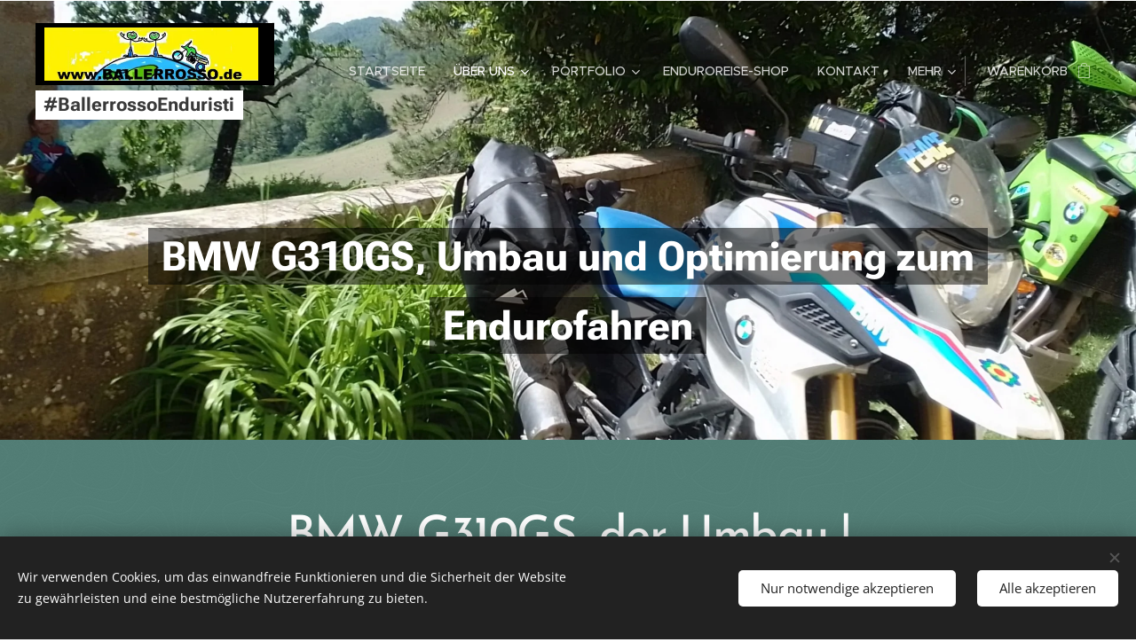

--- FILE ---
content_type: text/html; charset=UTF-8
request_url: https://www.ballerrosso.de/bmw-g310gs/
body_size: 21847
content:
<!DOCTYPE html>
<html class="no-js" prefix="og: https://ogp.me/ns#" lang="de">
<head><link rel="preconnect" href="https://duyn491kcolsw.cloudfront.net" crossorigin><meta charset="utf-8"><link rel="icon" href="https://duyn491kcolsw.cloudfront.net/files/2d/2di/2div3h.svg?ph=535607f805" type="image/svg+xml" sizes="any"><link rel="icon" href="https://duyn491kcolsw.cloudfront.net/files/07/07f/07fzq8.svg?ph=535607f805" type="image/svg+xml" sizes="16x16"><link rel="icon" href="https://duyn491kcolsw.cloudfront.net/files/1j/1j3/1j3767.ico?ph=535607f805"><link rel="apple-touch-icon" href="https://duyn491kcolsw.cloudfront.net/files/1j/1j3/1j3767.ico?ph=535607f805"><link rel="icon" href="https://duyn491kcolsw.cloudfront.net/files/1j/1j3/1j3767.ico?ph=535607f805">
    <meta http-equiv="X-UA-Compatible" content="IE=edge">
    <title>BMW G310GS Enduro Optimierung und Umbau</title>
    <meta name="viewport" content="width=device-width,initial-scale=1">
    <meta name="msapplication-tap-highlight" content="no">
    
    <link href="https://duyn491kcolsw.cloudfront.net/files/0r/0rk/0rklmm.css?ph=535607f805" media="print" rel="stylesheet">
    <link href="https://duyn491kcolsw.cloudfront.net/files/2e/2e5/2e5qgh.css?ph=535607f805" media="screen and (min-width:100000em)" rel="stylesheet" data-type="cq" disabled>
    <link rel="stylesheet" href="https://duyn491kcolsw.cloudfront.net/files/45/45b/45boco.css?ph=535607f805"><link rel="stylesheet" href="https://duyn491kcolsw.cloudfront.net/files/4e/4er/4ersdq.css?ph=535607f805" media="screen and (min-width:37.5em)"><link rel="stylesheet" href="https://duyn491kcolsw.cloudfront.net/files/2v/2vp/2vpyx8.css?ph=535607f805" data-wnd_color_scheme_file=""><link rel="stylesheet" href="https://duyn491kcolsw.cloudfront.net/files/34/34q/34qmjb.css?ph=535607f805" data-wnd_color_scheme_desktop_file="" media="screen and (min-width:37.5em)" disabled=""><link rel="stylesheet" href="https://duyn491kcolsw.cloudfront.net/files/2k/2k9/2k959m.css?ph=535607f805" data-wnd_additive_color_file=""><link rel="stylesheet" href="https://duyn491kcolsw.cloudfront.net/files/1p/1pz/1pz926.css?ph=535607f805" data-wnd_typography_file=""><link rel="stylesheet" href="https://duyn491kcolsw.cloudfront.net/files/1q/1qi/1qidly.css?ph=535607f805" data-wnd_typography_desktop_file="" media="screen and (min-width:37.5em)" disabled=""><script>(()=>{let e=!1;const t=()=>{if(!e&&window.innerWidth>=600){for(let e=0,t=document.querySelectorAll('head > link[href*="css"][media="screen and (min-width:37.5em)"]');e<t.length;e++)t[e].removeAttribute("disabled");e=!0}};t(),window.addEventListener("resize",t),"container"in document.documentElement.style||fetch(document.querySelector('head > link[data-type="cq"]').getAttribute("href")).then((e=>{e.text().then((e=>{const t=document.createElement("style");document.head.appendChild(t),t.appendChild(document.createTextNode(e)),import("https://duyn491kcolsw.cloudfront.net/client/js.polyfill/container-query-polyfill.modern.js").then((()=>{let e=setInterval((function(){document.body&&(document.body.classList.add("cq-polyfill-loaded"),clearInterval(e))}),100)}))}))}))})()</script>
<link rel="preload stylesheet" href="https://duyn491kcolsw.cloudfront.net/files/2p/2p0/2p0jlj.css?ph=535607f805" as="style"><meta name="description" content="BMW G310GS, BMW G310GS Umbau, BMW G310GS Optimierung, BMW G310GS Enduro, BMW kleine Reiseenduro, BMW Adventure 310"><meta name="keywords" content="BMW G310GS, BMW G310GS Umbau, BMW G310GS Optimierung, BMW G310GS Enduro, BMW kleine Reiseenduro, BMW Adventure 310"><meta name="generator" content="Webnode 2"><meta name="apple-mobile-web-app-capable" content="no"><meta name="apple-mobile-web-app-status-bar-style" content="black"><meta name="format-detection" content="telephone=no">

<meta property="og:url" content="https://www.ballerrosso.de/bmw-g310gs/"><meta property="og:title" content="BMW G310GS Enduro Optimierung und Umbau"><meta property="og:type" content="article"><meta property="og:description" content="BMW G310GS, BMW G310GS Umbau, BMW G310GS Optimierung, BMW G310GS Enduro, BMW kleine Reiseenduro, BMW Adventure 310"><meta property="og:site_name" content="finest-adventure.de"><meta property="og:image" content="https://img.youtube.com/vi/MoziGlQBno0/hqdefault.jpg"><meta property="og:article:published_time" content="2025-12-09T00:00:00+0100"><meta name="robots" content="index,follow"><link rel="canonical" href="https://www.ballerrosso.de/bmw-g310gs/"><script>window.checkAndChangeSvgColor=function(c){try{var a=document.getElementById(c);if(a){c=[["border","borderColor"],["outline","outlineColor"],["color","color"]];for(var h,b,d,f=[],e=0,m=c.length;e<m;e++)if(h=window.getComputedStyle(a)[c[e][1]].replace(/\s/g,"").match(/^rgb[a]?\(([0-9]{1,3}),([0-9]{1,3}),([0-9]{1,3})/i)){b="";for(var g=1;3>=g;g++)b+=("0"+parseInt(h[g],10).toString(16)).slice(-2);"0"===b.charAt(0)&&(d=parseInt(b.substr(0,2),16),d=Math.max(16,d),b=d.toString(16)+b.slice(-4));f.push(c[e][0]+"="+b)}if(f.length){var k=a.getAttribute("data-src"),l=k+(0>k.indexOf("?")?"?":"&")+f.join("&");a.src!=l&&(a.src=l,a.outerHTML=a.outerHTML)}}}catch(n){}};</script></head>
<body class="l wt-page ac-i l-default l-d-none b-btn-sq b-btn-s-l b-btn-dn b-btn-bw-1 img-d-n img-t-o img-h-z line-solid b-e-ds lbox-d c-s-n hn-tbg   wnd-fe   wnd-eshop"><noscript>
				<iframe
				 src="https://www.googletagmanager.com/ns.html?id=GTM-542MMSL"
				 height="0"
				 width="0"
				 style="display:none;visibility:hidden"
				 >
				 </iframe>
			</noscript>

<div class="wnd-page l-page cs-gray ac-dust t-t-fs-m t-t-fw-m t-t-sp-n t-t-d-n t-s-fs-s t-s-fw-m t-s-sp-n t-s-d-n t-p-fs-m t-p-fw-m t-p-sp-n t-h-fs-s t-h-fw-s t-h-sp-n t-bq-fs-m t-bq-fw-m t-bq-sp-n t-bq-d-q t-btn-fw-l t-nav-fw-l t-pd-fw-l t-nav-tt-u">
    <div class="l-w t cf t-29">
        <div class="l-bg cf">
            <div class="s-bg-l">
                
                
            </div>
        </div>
        <header class="l-h cf">
            <div class="sw cf">
	<div class="sw-c cf"><section data-space="true" class="s s-hn s-hn-slogan wnd-mt-classic wnd-na-c logo-classic sc-none   wnd-w-wider wnd-nh-l hn-no-bg sc-m hm-claims  wnd-nav-sticky menu-default">
	<div class="s-w">
		<div class="s-o">

			<div class="s-bg">
                <div class="s-bg-l">
                    
                    
                </div>
			</div>

			<div class="h-w h-f wnd-fixed">

				<div class="n-l">
					<div class="s-c menu-nav">
						<div class="logo-block">
							<div class="b b-l logo logo-bg-inv logo-wb roboto wnd-iar-4-1 logo-25 b-ls-l" id="wnd_LogoBlock_269705" data-wnd_mvc_type="wnd.fe.LogoBlock">
	<div class="b-l-c logo-content">
		<a class="b-l-link logo-link" href="/home/">

			<div class="b-l-image logo-image">
				<div class="b-l-image-w logo-image-cell">
                    <picture><source type="image/webp" srcset="https://535607f805.clvaw-cdnwnd.com/8f3ed4c79408aeb941212a0bf1226432/200001070-0eefc0eeff/450/ballerrossoBRAND-4.webp?ph=535607f805 450w, https://535607f805.clvaw-cdnwnd.com/8f3ed4c79408aeb941212a0bf1226432/200001070-0eefc0eeff/700/ballerrossoBRAND-4.webp?ph=535607f805 700w, https://535607f805.clvaw-cdnwnd.com/8f3ed4c79408aeb941212a0bf1226432/200001070-0eefc0eeff/ballerrossoBRAND-4.webp?ph=535607f805 1458w" sizes="(min-width: 600px) 450px, (min-width: 360px) calc(100vw * 0.8), 100vw" ><img src="https://535607f805.clvaw-cdnwnd.com/8f3ed4c79408aeb941212a0bf1226432/200001069-e18fae18fc/ballerrossoBRAND-34.jpg?ph=535607f805" alt="" width="1458" height="362" class="wnd-logo-img" ></picture>
				</div>
			</div>

			

			<div class="b-l-br logo-br"></div>

			<div class="b-l-text logo-text-wrapper">
				<div class="b-l-text-w logo-text">
					<span class="b-l-text-c logo-text-cell"></span>
				</div>
			</div>

		</a>
	</div>
</div>
							<div class="l-s logo-slogan claim"><span class="sit b claim-bg claim-wb roboto slogan-21">
	<span class="sit-w"><span class="sit-c"><strong>#BallerrossoEnduristi</strong></span></span>
</span></div>
						</div>

						<div id="menu-slider">
							<div id="menu-block">
								<nav id="menu"><div class="menu-font menu-wrapper">
	<a href="#" class="menu-close" rel="nofollow" title="Close Menu"></a>
	<ul role="menubar" aria-label="Menü" class="level-1">
		<li role="none" class="wnd-homepage">
			<a class="menu-item" role="menuitem" href="/home/"><span class="menu-item-text">Startseite</span></a>
			
		</li><li role="none" class="wnd-active-path wnd-with-submenu">
			<a class="menu-item" role="menuitem" href="/uber-uns/"><span class="menu-item-text">Über uns</span></a>
			<ul role="menubar" aria-label="Menü" class="level-2">
		<li role="none">
			<a class="menu-item" role="menuitem" href="/kopie-von-uber-uns/"><span class="menu-item-text">Über uns</span></a>
			
		</li><li role="none">
			<a class="menu-item" role="menuitem" href="/baller-ballerrosso/"><span class="menu-item-text">Team Ballerrosso</span></a>
			
		</li><li role="none">
			<a class="menu-item" role="menuitem" href="/die-perfekte-reisevorbereitung/"><span class="menu-item-text">Die perfekte Reisevorbereitung</span></a>
			
		</li><li role="none">
			<a class="menu-item" role="menuitem" href="/blog-blog-blog/"><span class="menu-item-text">Blog Blog Blog </span></a>
			
		</li><li role="none">
			<a class="menu-item" role="menuitem" href="/unterstutzte-projekte-in-2023/"><span class="menu-item-text">Unterstützte Projekte von 2023 bis heute</span></a>
			
		</li><li role="none">
			<a class="menu-item" role="menuitem" href="/betterplace-org-ballerrosso/"><span class="menu-item-text">Spendenaktion Betterplace.org &amp; Ballerrosso</span></a>
			
		</li><li role="none">
			<a class="menu-item" role="menuitem" href="/nachhaltigkeit/"><span class="menu-item-text">Nachhaltigkeit leben</span></a>
			
		</li><li role="none">
			<a class="menu-item" role="menuitem" href="/charity/"><span class="menu-item-text">Charity &amp; Inklusion</span></a>
			
		</li><li role="none">
			<a class="menu-item" role="menuitem" href="/ballerrosso-auf-youtube/"><span class="menu-item-text">Ballerrosso auf youtube</span></a>
			
		</li><li role="none">
			<a class="menu-item" role="menuitem" href="/bmw-f900gs/"><span class="menu-item-text">BMW F900GS Ballerrosso</span></a>
			
		</li><li role="none">
			<a class="menu-item" role="menuitem" href="/bmw-f800gs-rallye/"><span class="menu-item-text">BMW F800GS Ballerrosso</span></a>
			
		</li><li role="none">
			<a class="menu-item" role="menuitem" href="/f800gs-dualsport/"><span class="menu-item-text">BMW F800GS Dualsport</span></a>
			
		</li><li role="none" class="wnd-active wnd-active-path">
			<a class="menu-item" role="menuitem" href="/bmw-g310gs/"><span class="menu-item-text">BMW G310GS</span></a>
			
		</li><li role="none">
			<a class="menu-item" role="menuitem" href="/bmw-g450x-dualsport/"><span class="menu-item-text">BMW G450X Dualsport</span></a>
			
		</li><li role="none">
			<a class="menu-item" role="menuitem" href="/die-perfekte-enduro/"><span class="menu-item-text">BMW G450SP</span></a>
			
		</li><li role="none">
			<a class="menu-item" role="menuitem" href="/allradmotorrad-dt-a/"><span class="menu-item-text">ALLRADMOTORRAD DT-A</span></a>
			
		</li><li role="none">
			<a class="menu-item" role="menuitem" href="/suzuki-dr600s/"><span class="menu-item-text">SUZUKI DR600S</span></a>
			
		</li><li role="none">
			<a class="menu-item" role="menuitem" href="/tm-racing-en450-2007-restauration/"><span class="menu-item-text">TM Racing EN450 2007 Restauration</span></a>
			
		</li><li role="none">
			<a class="menu-item" role="menuitem" href="/tm-racing-enduro-450en-modell-2021/"><span class="menu-item-text">TM Racing Enduro 450EN Modell 2021</span></a>
			
		</li><li role="none">
			<a class="menu-item" role="menuitem" href="/tm-moto-red-dream-edition-2024-450en/"><span class="menu-item-text">TM Moto Red Dream Edition 2024 450EN</span></a>
			
		</li><li role="none">
			<a class="menu-item" role="menuitem" href="/vertemati-492/"><span class="menu-item-text">Vertemati 492</span></a>
			
		</li>
	</ul>
		</li><li role="none" class="wnd-with-submenu">
			<a class="menu-item" role="menuitem" href="/portfolio/"><span class="menu-item-text">Portfolio</span></a>
			<ul role="menubar" aria-label="Menü" class="level-2">
		<li role="none">
			<a class="menu-item" role="menuitem" href="/kopie-von-portfolio/"><span class="menu-item-text">Portfolio</span></a>
			
		</li><li role="none">
			<a class="menu-item" role="menuitem" href="/2026-ballerrosso-touren/"><span class="menu-item-text">2026 Ballerrosso Touren</span></a>
			
		</li><li role="none">
			<a class="menu-item" role="menuitem" href="/levelguide/"><span class="menu-item-text">LEVELGUIDE</span></a>
			
		</li><li role="none">
			<a class="menu-item" role="menuitem" href="/enduro-training/"><span class="menu-item-text">Enduro-Training ?</span></a>
			
		</li><li role="none">
			<a class="menu-item" role="menuitem" href="/andere-coole-adventure-bike-events/"><span class="menu-item-text">andere coole Adventure-Bike Events</span></a>
			
		</li>
	</ul>
		</li><li role="none">
			<a class="menu-item" role="menuitem" href="/e-shop/"><span class="menu-item-text">Enduroreise-Shop</span></a>
			
		</li><li role="none">
			<a class="menu-item" role="menuitem" href="/kontakt/"><span class="menu-item-text">Kontakt</span></a>
			
		</li><li role="none">
			<a class="menu-item" role="menuitem" href="/allgemeine-geschaftsbedingungen/"><span class="menu-item-text">Allgemeine Geschäftsbedingungen</span></a>
			
		</li><li role="none">
			<a class="menu-item" role="menuitem" href="/datenschutzerklarung/"><span class="menu-item-text">Datenschutzerklärung</span></a>
			
		</li><li role="none">
			<a class="menu-item" role="menuitem" href="/impressum/"><span class="menu-item-text">Impressum</span></a>
			
		</li><li role="none">
			<a class="menu-item" role="menuitem" href="/info/"><span class="menu-item-text">Info</span></a>
			
		</li>
	</ul>
	<span class="more-text">Mehr</span>
</div></nav>
							</div>
						</div>

						<div class="cart-and-mobile">
							
							<div class="cart cf">
	<div class="cart-content">
		<a href="/cart/">
			<div class="cart-content-link">
				<div class="cart-text"><span>Warenkorb</span></div>
				<div class="cart-piece-count" data-count="0" data-wnd_cart_part="count">0</div>
				<div class="cart-piece-text" data-wnd_cart_part="text"></div>
				<div class="cart-price" data-wnd_cart_part="price">0,00 €</div>
			</div>
		</a>
	</div>
</div>

							<div id="menu-mobile">
								<a href="#" id="menu-submit"><span></span>Menü</a>
							</div>
						</div>
					</div>
				</div>

			</div>
		</div>
	</div>
</section></div>
</div>
        </header>
        <main class="l-m cf">
            <div class="sw cf">
	<div class="sw-c cf"><section class="s s-hm s-hm-claims cf sc-m wnd-background-image  wnd-w-default wnd-s-higher wnd-h-auto wnd-nh-l wnd-p-cc hn-no-bg hn-slogan">
	<div class="s-w cf">
		<div class="s-o cf">
			<div class="s-bg">
                <div class="s-bg-l wnd-background-image fx-none bgpos-center-center bgatt-scroll">
                    <picture><source type="image/webp" srcset="https://535607f805.clvaw-cdnwnd.com/8f3ed4c79408aeb941212a0bf1226432/200002764-df3a6df3a9/700/IMG_20220516_161035_898.webp?ph=535607f805 700w, https://535607f805.clvaw-cdnwnd.com/8f3ed4c79408aeb941212a0bf1226432/200002764-df3a6df3a9/IMG_20220516_161035_898.webp?ph=535607f805 1920w, https://535607f805.clvaw-cdnwnd.com/8f3ed4c79408aeb941212a0bf1226432/200002764-df3a6df3a9/IMG_20220516_161035_898.webp?ph=535607f805 2x" sizes="100vw" ><img src="https://535607f805.clvaw-cdnwnd.com/8f3ed4c79408aeb941212a0bf1226432/200000961-ba6cbba6ce/IMG_20220516_161035_898.jpg?ph=535607f805" width="1920" height="1920" alt="" fetchpriority="high" ></picture>
                    
                </div>
			</div>
			<div class="h-c s-c">
				<div class="h-c-b">
					<div class="h-c-b-i">
						<h1 class="claim cf"><span class="sit b claim-gray claim-wb roboto claim-46">
	<span class="sit-w"><span class="sit-c"><strong>BMW G310GS, Umbau und Optimierung zum Endurofahren</strong></span></span>
</span></h1>
					</div>
				</div>
			</div>
		</div>
	</div>
</section><section class="s s-basic cf sc-m wnd-background-pattern  wnd-w-narrow wnd-s-normal wnd-h-auto">
	<div class="s-w cf">
		<div class="s-o s-fs cf">
			<div class="s-bg cf">
				<div class="s-bg-l wnd-background-pattern  bgpos-center-center bgatt-scroll overlay-green-light-strong" style="background-image:url('https://duyn491kcolsw.cloudfront.net/files/34/34m/34mfc8.png?ph=535607f805')">
                    
					
				</div>
			</div>
			<div class="s-c s-fs cf">
				<div class="ez cf wnd-no-cols">
	<div class="ez-c"><div class="b b-text cf">
	<div class="b-c b-text-c b-s b-s-t60 b-s-b60 b-cs cf"><h1 class="wnd-align-center"><strong>BMW G310GS, der Umbau !</strong></h1>

<p>Hier alle Modifikationen der BMW G310GS, zu mehr Spaß beim Schotterstraßen fahren aber auch um die Tourentauglichkeit zu optimieren.</p><p>-10kg Gewicht, -40mm Fahrwerkabsenkung (für die Kleineren unter uns), Sitzbank optimiert um Schrittbogen und Höhe zu verringern und Auf- Absitzen zu erleichtern, Kofferträgersystem für Touratech Endurance Bags, Gabeloptimierung für leichte Fahrer, Windschild Empfehlung und und und</p><p>Keine Gimmicks die keiner braucht, nicht der tausendste Sturzbügel und der dritte Ausgleichsbehälterschutz oder Federbeinschutz "vertärkt".</p><p>Sinnvolle Maßnahmen um die Schotterstraßen Eigenschaften der kleinen Reiseenduro (welche daraus niemals eine Sportenduro werden wird) zu verbessern.</p><p>Es braucht auch keine Speichenfelgen um auf Schotterstraßen zu fahren !</p><p>Mehr hier demnächst.</p><p>Gruß Ballerrosso</p>
</div>
</div><div class="b b-video b-s" style="margin-left:25.026068821689%;margin-right:25.026068821689%;">
	<div class="b-c" style="position:relative;padding-bottom:56.25%;">
		<iframe src="//www.youtube-nocookie.com/embed/MoziGlQBno0?wmode=opaque" style="position:absolute;top:0%;left:0%;width:100%;height:100%;" allowfullscreen="1" loading="lazy"></iframe>
	</div>
</div><div class="b b-text cf">
	<div class="b-c b-text-c b-s b-s-t60 b-s-b60 b-cs cf"><p class="wnd-align-center"><strong>Und wer glaubt, die BMW G310GS kann keinen Wheely, dann einfach mal das Video gucken...bei 1:22-1:25 ...</strong></p></div>
</div><div class="b b-text cf">
	<div class="b-c b-text-c b-s b-s-t60 b-s-b60 b-cs cf"><h3><strong>Umbaumaßnahmen an der BMW G310GS:</strong></h3><div><strong>Lenkererhöhung und Lenkerposition:</strong></div><div>Wir haben den Lenker in der Klemmung wenige °Grad nach vorne gedreht (die Lenkergriffstellen wandern dabei ca 1-1,5cm nach vorne), dadurch kann man das Bike im Stehen noch besser händeln - da der Reach sich vergrößert. Da bei dieser Aktion die Höhe sich auch minimal erhöht - benötigt man zumindest bei kleineren Menschen - keine Lenkererhöhung.&nbsp;</div><p>Ich denke ab 180cm...sollten 20mm Lenkererhöhung dran.<span style="font-size: 1.25rem;"><a href="https://www.ebay.de/sch/i.html?_from=R40&amp;_trksid=p2380057.m570.l1313&amp;_nkw=bmw+g310gs+lenkererh%C3%B6hung&amp;_sacat=0" target="_blank">https://www.ebay.de/sch/i.html?_from=R40&amp;_trksid=p2380057.m570.l1313&amp;_nkw=bmw+g310gs+lenkererh%C3%B6hung&amp;_sacat=0</a></span></p></div>
</div><div class="b-img b-img-default b b-s cf wnd-orientation-landscape wnd-type-image img-s-n" style="margin-left:12.92%;margin-right:12.92%;" id="wnd_ImageBlock_15073">
	<div class="b-img-w">
		<div class="b-img-c" style="padding-bottom:75%;text-align:center;">
            <picture><source type="image/webp" srcset="https://535607f805.clvaw-cdnwnd.com/8f3ed4c79408aeb941212a0bf1226432/200003427-7249272494/450/bmw%20g310gs%2003.webp?ph=535607f805 450w, https://535607f805.clvaw-cdnwnd.com/8f3ed4c79408aeb941212a0bf1226432/200003427-7249272494/700/bmw%20g310gs%2003.webp?ph=535607f805 700w, https://535607f805.clvaw-cdnwnd.com/8f3ed4c79408aeb941212a0bf1226432/200003427-7249272494/bmw%20g310gs%2003.webp?ph=535607f805 1008w" sizes="100vw" ><img id="wnd_ImageBlock_15073_img" src="https://535607f805.clvaw-cdnwnd.com/8f3ed4c79408aeb941212a0bf1226432/200003426-691076910a/bmw%20g310gs%2003.jpeg?ph=535607f805" alt="" width="1008" height="756" loading="lazy" style="top:0%;left:0%;width:100%;height:100%;position:absolute;" ></picture>
			</div>
		
	</div>
</div><div class="b b-text cf">
	<div class="b-c b-text-c b-s b-s-t60 b-s-b60 b-cs cf"><p><br></p><div><strong>Handschützer MX-Acerbis "X-Ultimate", inkl. Adapter für BMW G310GS:</strong></div><div>Verbau der ACERBIS X-Ultimate Handschützer aus dem Motocross-Sport. Guter Schutz vor Steinen und einstellbarer Luftstrom für Sommer oder Winter, und die Optik gewinnt !<strong><br></strong></div><p><a href="https://www.acerbis.com/en/motorsport/plastics/handguards/offroad/0022115" target="_blank">https://www.acerbis.com/en/motorsport/plastics/handguards/offroad/0022115</a></p></div>
</div><div class="b-img b-img-default b b-s cf wnd-orientation-landscape wnd-type-image img-s-n" style="margin-left:22.29%;margin-right:22.29%;" id="wnd_ImageBlock_92654">
	<div class="b-img-w">
		<div class="b-img-c" style="padding-bottom:45.35%;text-align:center;">
            <picture><source type="image/webp" srcset="https://535607f805.clvaw-cdnwnd.com/8f3ed4c79408aeb941212a0bf1226432/200002665-145d5145d8/450/Acerbis%20X%20Ulimate.webp?ph=535607f805 450w, https://535607f805.clvaw-cdnwnd.com/8f3ed4c79408aeb941212a0bf1226432/200002665-145d5145d8/700/Acerbis%20X%20Ulimate.webp?ph=535607f805 700w, https://535607f805.clvaw-cdnwnd.com/8f3ed4c79408aeb941212a0bf1226432/200002665-145d5145d8/Acerbis%20X%20Ulimate.webp?ph=535607f805 796w" sizes="100vw" ><img id="wnd_ImageBlock_92654_img" src="https://535607f805.clvaw-cdnwnd.com/8f3ed4c79408aeb941212a0bf1226432/200002664-e9cdee9ce1/Acerbis%20X%20Ulimate.jpg?ph=535607f805" alt="" width="796" height="361" loading="lazy" style="top:0%;left:0%;width:100%;height:100%;position:absolute;" ></picture>
			</div>
		
	</div>
</div><div class="b-img b-img-default b b-s cf wnd-orientation-square wnd-type-image img-s-n" style="margin-left:20.99%;margin-right:20.99%;" id="wnd_ImageBlock_71820">
	<div class="b-img-w">
		<div class="b-img-c" style="padding-bottom:100%;text-align:center;">
            <picture><source type="image/webp" srcset="https://535607f805.clvaw-cdnwnd.com/8f3ed4c79408aeb941212a0bf1226432/200003443-441bb441bd/450/IMG_20230506_201306_770-9.webp?ph=535607f805 450w, https://535607f805.clvaw-cdnwnd.com/8f3ed4c79408aeb941212a0bf1226432/200003443-441bb441bd/700/IMG_20230506_201306_770-9.webp?ph=535607f805 700w, https://535607f805.clvaw-cdnwnd.com/8f3ed4c79408aeb941212a0bf1226432/200003443-441bb441bd/IMG_20230506_201306_770-9.webp?ph=535607f805 1080w" sizes="100vw" ><img id="wnd_ImageBlock_71820_img" src="https://535607f805.clvaw-cdnwnd.com/8f3ed4c79408aeb941212a0bf1226432/200003442-b06a9b06ad/IMG_20230506_201306_770-1.jpeg?ph=535607f805" alt="" width="1080" height="1080" loading="lazy" style="top:0%;left:0%;width:100%;height:100%;position:absolute;" ></picture>
			</div>
		
	</div>
</div><div class="b b-text cf">
	<div class="b-c b-text-c b-s b-s-t60 b-s-b60 b-cs cf"><p><strong style="font-size: 1.25rem;">Sitzbank, abpolstern und zusätzlich noch Schrittbogen verringern:</strong><br></p><div>Wir haben die Sitzbank abgepolstert. Ok kann man, aber bei der G310GS kann man auch seitlich, 1 cm wegmachen. Vorne im Fahrerbereich, links und rechts wo die Beine /Gesäß sich befindet. Damit verringert man den Schrittbogen und der ist verdammt wichtig um mit den Beinen auf den Boden zu kommen - das ganze ohne Sitzkomfortverlust.</div></div>
</div><div class="b-img b-img-default b b-s cf wnd-orientation-landscape wnd-type-image img-s-n" style="margin-left:12.92%;margin-right:12.92%;" id="wnd_ImageBlock_73742">
	<div class="b-img-w">
		<div class="b-img-c" style="padding-bottom:75%;text-align:center;">
            <picture><source type="image/webp" srcset="https://535607f805.clvaw-cdnwnd.com/8f3ed4c79408aeb941212a0bf1226432/200003447-bacbabacbd/450/bmw%20g310gs%2006.webp?ph=535607f805 450w, https://535607f805.clvaw-cdnwnd.com/8f3ed4c79408aeb941212a0bf1226432/200003447-bacbabacbd/700/bmw%20g310gs%2006.webp?ph=535607f805 700w, https://535607f805.clvaw-cdnwnd.com/8f3ed4c79408aeb941212a0bf1226432/200003447-bacbabacbd/bmw%20g310gs%2006.webp?ph=535607f805 1008w" sizes="100vw" ><img id="wnd_ImageBlock_73742_img" src="https://535607f805.clvaw-cdnwnd.com/8f3ed4c79408aeb941212a0bf1226432/200003446-f26acf26af/bmw%20g310gs%2006.jpeg?ph=535607f805" alt="" width="1008" height="756" loading="lazy" style="top:0%;left:0%;width:100%;height:100%;position:absolute;" ></picture>
			</div>
		
	</div>
</div><div class="b b-text cf">
	<div class="b-c b-text-c b-s b-s-t60 b-s-b60 b-cs cf"><p><strong style="font-size: 1.125rem; letter-spacing: -0.02rem;">10kg leichter als Serie nur wie ?</strong><br></p><div>Ein paar Plastikblenden demontiert (Kühlerblende, Blende unter der Sitzbank). Den linken Ausleger für die Soziusfußraste demontiert und am rechten den Anguss für die Soziusfußraste entfernt. Riesen Gepräckbrücke entfernt, Lithium-Batterie und einen leichten typgeprüften Auspuff drangeschraubt - dann 160kg Vollgetankt auf der Waage.</div></div>
</div><div class="b-img b-img-default b b-s cf wnd-orientation-landscape wnd-type-image img-s-n" style="margin-left:12.92%;margin-right:12.92%;" id="wnd_ImageBlock_18983">
	<div class="b-img-w">
		<div class="b-img-c" style="padding-bottom:75%;text-align:center;">
            <picture><source type="image/webp" srcset="https://535607f805.clvaw-cdnwnd.com/8f3ed4c79408aeb941212a0bf1226432/200003445-8c14d8c14f/450/bmw%20g310gs%2005-4.webp?ph=535607f805 450w, https://535607f805.clvaw-cdnwnd.com/8f3ed4c79408aeb941212a0bf1226432/200003445-8c14d8c14f/700/bmw%20g310gs%2005-4.webp?ph=535607f805 700w, https://535607f805.clvaw-cdnwnd.com/8f3ed4c79408aeb941212a0bf1226432/200003445-8c14d8c14f/bmw%20g310gs%2005-4.webp?ph=535607f805 1412w" sizes="100vw" ><img id="wnd_ImageBlock_18983_img" src="https://535607f805.clvaw-cdnwnd.com/8f3ed4c79408aeb941212a0bf1226432/200003444-ef305ef308/bmw%20g310gs%2005-9.jpeg?ph=535607f805" alt="" width="1412" height="1059" loading="lazy" style="top:0%;left:0%;width:100%;height:100%;position:absolute;" ></picture>
			</div>
		
	</div>
</div><div class="b b-text cf">
	<div class="b-c b-text-c b-s b-s-t60 b-s-b60 b-cs cf"><p><strong>Kofferhalter selfmade und Softbags dazu:</strong></p><div>An den Bildern ersichtlich. Klassische Rohrbügel gebogen und Befestigungspunkt drangeschweißt. Wem das biegen der Rohrbügel zu viel Arbeit ist:&nbsp;&nbsp;</div><div><a href="https://www.touratech.de/rahmenrohling-stahl-geschweisst.html" target="_blank">https://www.touratech.de/rahmenrohling-stahl-geschweisst.html</a></div><br><p><strong>G310GS tieferlegen:</strong></p><p>Das hier montiert:&nbsp;<a href="https://www.metisse.de/tieferlegung-bmw-g-310-gs.html" target="_blank">https://www.metisse.de/tieferlegung-bmw-g-310-gs.html</a>&nbsp;</p><p>Zum Thema Gabelabstimmung. Die serienmässige Befüllung entspricht wohl einem SAE 7,5 Gabelöl. Die Gabel funktioniert bestens bei Fahrern mit &gt;80kg Gewicht. Wir haben, da die Fahrerin etwas leichter ist ein SAE5 Gabelöl eingefüllt. Mit diesem Gabelöl ist die Gabel etwas weicher gedämpft und die Fahrerin ist glücklich.<br></p><div><strong>Auspuff bringt reduziertes Gewicht und modifiziert Optik:</strong></div><div>Wir haben diesen hier verbaut:&nbsp;<a href="https://www.gpr.it/prodotto/scarico-gpr-bmw-g-310-r-2017-20-e4-scarico-completo-omologato-e-catalizzato-furore-evo4-nero/" target="_blank">https://www.gpr.it/prodotto/scarico-gpr-bmw-g-310-r-2017-20-e4-scarico-completo-omologato-e-catalizzato-furore-evo4-nero/</a></div><div>Der Auspuff wiegt 1,75kg (!!!) und der KAT ist auch mit dabei, top Auspuff ... bringt richtig viele Kg ! Auf <a href="http://www.ebay.de" target="_blank">www.ebay.de</a>&nbsp;gibt es immer wieder günstige Angebote, wir haben unseren aus Italien damals schicken lassen.</div></div>
</div><div class="b-img b-img-default b b-s cf wnd-orientation-landscape wnd-type-image img-s-n" style="margin-left:12.92%;margin-right:12.92%;" id="wnd_ImageBlock_44636">
	<div class="b-img-w">
		<div class="b-img-c" style="padding-bottom:75%;text-align:center;">
            <picture><source type="image/webp" srcset="https://535607f805.clvaw-cdnwnd.com/8f3ed4c79408aeb941212a0bf1226432/200003431-5a7dd5a7e0/450/bmw%20g310gs%2005.webp?ph=535607f805 450w, https://535607f805.clvaw-cdnwnd.com/8f3ed4c79408aeb941212a0bf1226432/200003431-5a7dd5a7e0/700/bmw%20g310gs%2005.webp?ph=535607f805 700w, https://535607f805.clvaw-cdnwnd.com/8f3ed4c79408aeb941212a0bf1226432/200003431-5a7dd5a7e0/bmw%20g310gs%2005.webp?ph=535607f805 1412w" sizes="100vw" ><img id="wnd_ImageBlock_44636_img" src="https://535607f805.clvaw-cdnwnd.com/8f3ed4c79408aeb941212a0bf1226432/200003430-cc2f6cc2f9/bmw%20g310gs%2005.jpeg?ph=535607f805" alt="" width="1412" height="1059" loading="lazy" style="top:0%;left:0%;width:100%;height:100%;position:absolute;" ></picture>
			</div>
		
	</div>
</div><div class="b b-text cf">
	<div class="b-c b-text-c b-s b-s-t60 b-s-b60 b-cs cf"><p><strong>Welche Reifen hätten´s denn gern ?</strong>Wir haben jetzt den Pirelli Scorpion Rallye STR jetzt drauf. Top Reifen auf der Straße und für Schotterstraßen - einfach feini.<br></p></div>
</div><div class="b b-text cf">
	<div class="b-c b-text-c b-s b-s-t60 b-s-b60 b-cs cf"><p><strong style="font-size: 1.125rem; letter-spacing: -0.02rem;">Braucht man Speichenfelgen ?</strong><br></p><div>Es ist keine Sportenduro, es ist eine kleine Reiseenduro. Und für Schotterstraßen reichen die Gussfelgen immer.</div><br><p><strong>Windschild ?</strong></p><p>Haben uns die wenigsten Gefallen. Sehen alle so brav aus, machen aus dem kleine Motorrad irgendwie so ein "weichgespültes" Moped. Sind dann auf dieses Windschild gestoßen:</p><p><a href="https://powerbronze.de/windschild/verkleidungsscheibe-spoiler-tourenform/1215/verkleidungsscheibe-spoiler/tourenform-bmw-g-310-gs" target="_blank">https://powerbronze.de/windschild/verkleidungsscheibe-spoiler-tourenform/1215/verkleidungsscheibe-spoiler/tourenform-bmw-g-310-gs</a><br></p><p>Haben es etwas "steiler stehend" montiert, gibt der kleinen einen Touch von Rallyeoptik...alla Honda CRF 300...&nbsp;</p></div>
</div><div class="gal-app b-gal b b-s" id="wnd_PhotoGalleryBlock_94737" data-content="{&quot;variant&quot;:&quot;default&quot;,&quot;gridCount&quot;:4,&quot;id&quot;:&quot;wnd_PhotoGalleryBlock_94737&quot;,&quot;items&quot;:[{&quot;id&quot;:200003432,&quot;title&quot;:&quot;&quot;,&quot;orientation&quot;:&quot;square&quot;,&quot;aspectRatio&quot;:&quot;1:1&quot;,&quot;size&quot;:{&quot;width&quot;:1080,&quot;height&quot;:1080},&quot;img&quot;:{&quot;mimeType&quot;:&quot;image/jpeg&quot;,&quot;src&quot;:&quot;https://535607f805.clvaw-cdnwnd.com/8f3ed4c79408aeb941212a0bf1226432/200003432-de0b6de0b9/IMG_20230506_201306_770.jpeg?ph=535607f805&quot;},&quot;sources&quot;:[{&quot;mimeType&quot;:&quot;image/jpeg&quot;,&quot;sizes&quot;:[{&quot;width&quot;:450,&quot;height&quot;:450,&quot;src&quot;:&quot;https://535607f805.clvaw-cdnwnd.com/8f3ed4c79408aeb941212a0bf1226432/200003432-de0b6de0b9/450/IMG_20230506_201306_770.jpeg?ph=535607f805&quot;},{&quot;width&quot;:700,&quot;height&quot;:700,&quot;src&quot;:&quot;https://535607f805.clvaw-cdnwnd.com/8f3ed4c79408aeb941212a0bf1226432/200003432-de0b6de0b9/700/IMG_20230506_201306_770.jpeg?ph=535607f805&quot;},{&quot;width&quot;:1080,&quot;height&quot;:1080,&quot;src&quot;:&quot;https://535607f805.clvaw-cdnwnd.com/8f3ed4c79408aeb941212a0bf1226432/200003432-de0b6de0b9/IMG_20230506_201306_770.jpeg?ph=535607f805&quot;}]},{&quot;mimeType&quot;:&quot;image/webp&quot;,&quot;sizes&quot;:[{&quot;width&quot;:450,&quot;height&quot;:450,&quot;src&quot;:&quot;https://535607f805.clvaw-cdnwnd.com/8f3ed4c79408aeb941212a0bf1226432/200003433-861c4861c7/450/IMG_20230506_201306_770.webp?ph=535607f805&quot;},{&quot;width&quot;:700,&quot;height&quot;:700,&quot;src&quot;:&quot;https://535607f805.clvaw-cdnwnd.com/8f3ed4c79408aeb941212a0bf1226432/200003433-861c4861c7/700/IMG_20230506_201306_770.webp?ph=535607f805&quot;},{&quot;width&quot;:1080,&quot;height&quot;:1080,&quot;src&quot;:&quot;https://535607f805.clvaw-cdnwnd.com/8f3ed4c79408aeb941212a0bf1226432/200003433-861c4861c7/IMG_20230506_201306_770.webp?ph=535607f805&quot;}]}]},{&quot;id&quot;:200003438,&quot;title&quot;:&quot;&quot;,&quot;orientation&quot;:&quot;landscape&quot;,&quot;aspectRatio&quot;:&quot;4:3&quot;,&quot;size&quot;:{&quot;width&quot;:1412,&quot;height&quot;:1059},&quot;img&quot;:{&quot;mimeType&quot;:&quot;image/jpeg&quot;,&quot;src&quot;:&quot;https://535607f805.clvaw-cdnwnd.com/8f3ed4c79408aeb941212a0bf1226432/200003438-d89ccd89ce/bmw%20g310gs%2005-5.jpeg?ph=535607f805&quot;},&quot;sources&quot;:[{&quot;mimeType&quot;:&quot;image/jpeg&quot;,&quot;sizes&quot;:[{&quot;width&quot;:450,&quot;height&quot;:338,&quot;src&quot;:&quot;https://535607f805.clvaw-cdnwnd.com/8f3ed4c79408aeb941212a0bf1226432/200003438-d89ccd89ce/450/bmw%20g310gs%2005-5.jpeg?ph=535607f805&quot;},{&quot;width&quot;:700,&quot;height&quot;:525,&quot;src&quot;:&quot;https://535607f805.clvaw-cdnwnd.com/8f3ed4c79408aeb941212a0bf1226432/200003438-d89ccd89ce/700/bmw%20g310gs%2005-5.jpeg?ph=535607f805&quot;},{&quot;width&quot;:1412,&quot;height&quot;:1059,&quot;src&quot;:&quot;https://535607f805.clvaw-cdnwnd.com/8f3ed4c79408aeb941212a0bf1226432/200003438-d89ccd89ce/bmw%20g310gs%2005-5.jpeg?ph=535607f805&quot;}]},{&quot;mimeType&quot;:&quot;image/webp&quot;,&quot;sizes&quot;:[{&quot;width&quot;:450,&quot;height&quot;:338,&quot;src&quot;:&quot;https://535607f805.clvaw-cdnwnd.com/8f3ed4c79408aeb941212a0bf1226432/200003439-67af867afb/450/bmw%20g310gs%2005-2.webp?ph=535607f805&quot;},{&quot;width&quot;:700,&quot;height&quot;:525,&quot;src&quot;:&quot;https://535607f805.clvaw-cdnwnd.com/8f3ed4c79408aeb941212a0bf1226432/200003439-67af867afb/700/bmw%20g310gs%2005-2.webp?ph=535607f805&quot;},{&quot;width&quot;:1412,&quot;height&quot;:1059,&quot;src&quot;:&quot;https://535607f805.clvaw-cdnwnd.com/8f3ed4c79408aeb941212a0bf1226432/200003439-67af867afb/bmw%20g310gs%2005-2.webp?ph=535607f805&quot;}]}]},{&quot;id&quot;:200003436,&quot;title&quot;:&quot;&quot;,&quot;orientation&quot;:&quot;portrait&quot;,&quot;aspectRatio&quot;:&quot;3:4&quot;,&quot;size&quot;:{&quot;width&quot;:756,&quot;height&quot;:1008},&quot;img&quot;:{&quot;mimeType&quot;:&quot;image/jpeg&quot;,&quot;src&quot;:&quot;https://535607f805.clvaw-cdnwnd.com/8f3ed4c79408aeb941212a0bf1226432/200003436-58a2458a26/bmw%20g310gs%2002.jpeg?ph=535607f805&quot;},&quot;sources&quot;:[{&quot;mimeType&quot;:&quot;image/jpeg&quot;,&quot;sizes&quot;:[{&quot;width&quot;:338,&quot;height&quot;:450,&quot;src&quot;:&quot;https://535607f805.clvaw-cdnwnd.com/8f3ed4c79408aeb941212a0bf1226432/200003436-58a2458a26/450/bmw%20g310gs%2002.jpeg?ph=535607f805&quot;},{&quot;width&quot;:525,&quot;height&quot;:700,&quot;src&quot;:&quot;https://535607f805.clvaw-cdnwnd.com/8f3ed4c79408aeb941212a0bf1226432/200003436-58a2458a26/700/bmw%20g310gs%2002.jpeg?ph=535607f805&quot;},{&quot;width&quot;:756,&quot;height&quot;:1008,&quot;src&quot;:&quot;https://535607f805.clvaw-cdnwnd.com/8f3ed4c79408aeb941212a0bf1226432/200003436-58a2458a26/bmw%20g310gs%2002.jpeg?ph=535607f805&quot;}]},{&quot;mimeType&quot;:&quot;image/webp&quot;,&quot;sizes&quot;:[{&quot;width&quot;:338,&quot;height&quot;:450,&quot;src&quot;:&quot;https://535607f805.clvaw-cdnwnd.com/8f3ed4c79408aeb941212a0bf1226432/200003437-525f0525f3/450/bmw%20g310gs%2002.webp?ph=535607f805&quot;},{&quot;width&quot;:525,&quot;height&quot;:700,&quot;src&quot;:&quot;https://535607f805.clvaw-cdnwnd.com/8f3ed4c79408aeb941212a0bf1226432/200003437-525f0525f3/700/bmw%20g310gs%2002.webp?ph=535607f805&quot;},{&quot;width&quot;:756,&quot;height&quot;:1008,&quot;src&quot;:&quot;https://535607f805.clvaw-cdnwnd.com/8f3ed4c79408aeb941212a0bf1226432/200003437-525f0525f3/bmw%20g310gs%2002.webp?ph=535607f805&quot;}]}]},{&quot;id&quot;:200003434,&quot;title&quot;:&quot;&quot;,&quot;orientation&quot;:&quot;portrait&quot;,&quot;aspectRatio&quot;:&quot;636:847&quot;,&quot;size&quot;:{&quot;width&quot;:636,&quot;height&quot;:847},&quot;img&quot;:{&quot;mimeType&quot;:&quot;image/jpeg&quot;,&quot;src&quot;:&quot;https://535607f805.clvaw-cdnwnd.com/8f3ed4c79408aeb941212a0bf1226432/200003434-47e2447e27/bmw%20g310gs%2001.jpeg?ph=535607f805&quot;},&quot;sources&quot;:[{&quot;mimeType&quot;:&quot;image/jpeg&quot;,&quot;sizes&quot;:[{&quot;width&quot;:338,&quot;height&quot;:450,&quot;src&quot;:&quot;https://535607f805.clvaw-cdnwnd.com/8f3ed4c79408aeb941212a0bf1226432/200003434-47e2447e27/450/bmw%20g310gs%2001.jpeg?ph=535607f805&quot;},{&quot;width&quot;:526,&quot;height&quot;:700,&quot;src&quot;:&quot;https://535607f805.clvaw-cdnwnd.com/8f3ed4c79408aeb941212a0bf1226432/200003434-47e2447e27/700/bmw%20g310gs%2001.jpeg?ph=535607f805&quot;},{&quot;width&quot;:636,&quot;height&quot;:847,&quot;src&quot;:&quot;https://535607f805.clvaw-cdnwnd.com/8f3ed4c79408aeb941212a0bf1226432/200003434-47e2447e27/bmw%20g310gs%2001.jpeg?ph=535607f805&quot;}]},{&quot;mimeType&quot;:&quot;image/webp&quot;,&quot;sizes&quot;:[{&quot;width&quot;:338,&quot;height&quot;:450,&quot;src&quot;:&quot;https://535607f805.clvaw-cdnwnd.com/8f3ed4c79408aeb941212a0bf1226432/200003435-acd51acd56/450/bmw%20g310gs%2001.webp?ph=535607f805&quot;},{&quot;width&quot;:526,&quot;height&quot;:700,&quot;src&quot;:&quot;https://535607f805.clvaw-cdnwnd.com/8f3ed4c79408aeb941212a0bf1226432/200003435-acd51acd56/700/bmw%20g310gs%2001.webp?ph=535607f805&quot;},{&quot;width&quot;:636,&quot;height&quot;:847,&quot;src&quot;:&quot;https://535607f805.clvaw-cdnwnd.com/8f3ed4c79408aeb941212a0bf1226432/200003435-acd51acd56/bmw%20g310gs%2001.webp?ph=535607f805&quot;}]}]}]}">
</div><div class="b b-text cf">
	<div class="b-c b-text-c b-s b-s-t60 b-s-b60 b-cs cf"><p><strong style="font-size: 1.125rem; letter-spacing: -0.02rem;">Und zu guter letzt, Heizgriffe wem die 34 PS nicht reichen:</strong><br></p></div>
</div><div class="b-img b-img-default b b-s cf wnd-orientation-portrait wnd-type-image img-s-n" style="margin-left:30.64%;margin-right:30.64%;" id="wnd_ImageBlock_15202">
	<div class="b-img-w">
		<div class="b-img-c" style="padding-bottom:155.81%;text-align:center;">
            <picture><source type="image/webp" srcset="https://535607f805.clvaw-cdnwnd.com/8f3ed4c79408aeb941212a0bf1226432/200001424-9535195355/450/heizgriffe%20comic.webp?ph=535607f805 289w, https://535607f805.clvaw-cdnwnd.com/8f3ed4c79408aeb941212a0bf1226432/200001424-9535195355/700/heizgriffe%20comic.webp?ph=535607f805 387w, https://535607f805.clvaw-cdnwnd.com/8f3ed4c79408aeb941212a0bf1226432/200001424-9535195355/heizgriffe%20comic.webp?ph=535607f805 387w" sizes="100vw" ><img id="wnd_ImageBlock_15202_img" src="https://535607f805.clvaw-cdnwnd.com/8f3ed4c79408aeb941212a0bf1226432/200001423-7914b7914f/heizgriffe%20comic.jpg?ph=535607f805" alt="" width="387" height="603" loading="lazy" style="top:0%;left:0%;width:100%;height:100%;position:absolute;" ></picture>
			</div>
		
	</div>
</div><div class="b-img b-img-default b b-s cf wnd-orientation-landscape wnd-type-image img-s-n" style="margin-left:12.92%;margin-right:12.92%;" id="wnd_ImageBlock_37644">
	<div class="b-img-w">
		<div class="b-img-c" style="padding-bottom:73.4%;text-align:center;">
            <picture><source type="image/webp" srcset="https://535607f805.clvaw-cdnwnd.com/8f3ed4c79408aeb941212a0bf1226432/200003441-33a6433a68/450/bmw%20g310gs%2007.webp?ph=535607f805 450w, https://535607f805.clvaw-cdnwnd.com/8f3ed4c79408aeb941212a0bf1226432/200003441-33a6433a68/700/bmw%20g310gs%2007.webp?ph=535607f805 700w, https://535607f805.clvaw-cdnwnd.com/8f3ed4c79408aeb941212a0bf1226432/200003441-33a6433a68/bmw%20g310gs%2007.webp?ph=535607f805 1015w" sizes="100vw" ><img id="wnd_ImageBlock_37644_img" src="https://535607f805.clvaw-cdnwnd.com/8f3ed4c79408aeb941212a0bf1226432/200003440-534b2534b5/bmw%20g310gs%2007.jpeg?ph=535607f805" alt="" width="1015" height="745" loading="lazy" style="top:0%;left:0%;width:100%;height:100%;position:absolute;" ></picture>
			</div>
		
	</div>
</div></div>
</div>
			</div>
		</div>
	</div>
</section><section class="s s-hc s-hc-cta-claim cf sc-m wnd-background-image  wnd-w-narrow wnd-s-normal wnd-hh-auto wnd-p-cc">
	<div class="s-w cf">
		<div class="s-o cf">
			<div class="s-bg cf">
                <div class="s-bg-l wnd-background-image fx-none bgpos-center-center bgatt-scroll">
                    <picture><source type="image/webp" srcset="https://535607f805.clvaw-cdnwnd.com/8f3ed4c79408aeb941212a0bf1226432/200001504-5918c5918f/700/IMG_20220930_133353.webp?ph=535607f805 700w, https://535607f805.clvaw-cdnwnd.com/8f3ed4c79408aeb941212a0bf1226432/200001504-5918c5918f/IMG_20220930_133353.webp?ph=535607f805 1920w, https://535607f805.clvaw-cdnwnd.com/8f3ed4c79408aeb941212a0bf1226432/200001504-5918c5918f/IMG_20220930_133353.webp?ph=535607f805 2x" sizes="100vw" ><img src="https://535607f805.clvaw-cdnwnd.com/8f3ed4c79408aeb941212a0bf1226432/200001503-e1feae1fed/IMG_20220930_133353.jpg?ph=535607f805" width="1920" height="1440" alt="" loading="lazy" ></picture>
                    
                </div>
			</div>
			<div class="s-c cf">
				<div class="s-hc-c">
					<h2 class="s-hc-claim claim i-a"><span class="sit b claim-default claim-nb fira-sans claim-52">
	<span class="sit-w"><span class="sit-c"><strong>Du willst echte Abenteuer erleben ?</strong></span></span>
</span></h2>
					<div class="b b-s b-s-t150 b-s-b150 b-btn b-btn-3">
	<div class="b-btn-c i-a">
		<a class="b-btn-l" href="/e-shop/">
			<span class="b-btn-t">Klicke hier und Brummm</span>
		</a>
	</div>
</div>
				</div>
			</div>
		</div>
	</div>
</section></div>
</div>
        </main>
        <footer class="l-f cf">
            <div class="sw cf">
	<div class="sw-c cf"><section data-wn-border-element="s-f-border" class="s s-f s-f-basic s-f-simple sc-m wnd-background-image  wnd-w-narrow wnd-s-higher">
	<div class="s-w">
		<div class="s-o">
			<div class="s-bg">
                <div class="s-bg-l wnd-background-image fx-none bgpos-center-center bgatt-scroll overlay-black">
                    <picture><source type="image/webp" srcset="https://535607f805.clvaw-cdnwnd.com/8f3ed4c79408aeb941212a0bf1226432/200004361-62bc462bc7/700/image-crop-200004358.webp?ph=535607f805 700w, https://535607f805.clvaw-cdnwnd.com/8f3ed4c79408aeb941212a0bf1226432/200004361-62bc462bc7/image-crop-200004358.webp?ph=535607f805 594w, https://535607f805.clvaw-cdnwnd.com/8f3ed4c79408aeb941212a0bf1226432/200004361-62bc462bc7/image-crop-200004358.webp?ph=535607f805 2x" sizes="100vw" ><img src="https://535607f805.clvaw-cdnwnd.com/8f3ed4c79408aeb941212a0bf1226432/200004360-7496374965/image-crop-200004358.jpeg?ph=535607f805" width="594" height="308" alt="" loading="lazy" ></picture>
                    
                </div>
			</div>
			<div class="s-c s-f-l-w s-f-border">
				<div class="s-f-l b-s b-s-t0 b-s-b0">
					<div class="s-f-l-c s-f-l-c-first">
						<div class="s-f-cr"><span class="it b link">
	<span class="it-c">Ballerrosso UG (haftungsbeschränkt), 85253 Kleinberghofen,&nbsp;+49(0)17697678427 zw.18-20 Uhr</span>
</span></div>
						<div class="s-f-sf">
                            <span class="sf b">
<span class="sf-content sf-c link">Motorradreiseveranstalter</span>
</span>
                            <span class="sf-cbr link">
    <a href="#" rel="nofollow">Cookies</a>
</span>
                            
                            
                            
                        </div>
					</div>
					<div class="s-f-l-c s-f-l-c-last">
						<div class="s-f-lang lang-select cf">
	
</div>
					</div>
                    <div class="s-f-l-c s-f-l-c-currency">
                        <div class="s-f-ccy ccy-select cf">
	
</div>
                    </div>
				</div>
			</div>
		</div>
	</div>
</section></div>
</div>
        </footer>
    </div>
    
</div>
<section class="cb cb-dark" id="cookiebar" style="display:none;" id="cookiebar" style="display:none;">
	<div class="cb-bar cb-scrollable">
		<div class="cb-bar-c">
			<div class="cb-bar-text">Wir verwenden Cookies, um das einwandfreie Funktionieren und die Sicherheit der Website zu gewährleisten und eine bestmögliche Nutzererfahrung zu bieten.</div>
			<div class="cb-bar-buttons">
				<button class="cb-button cb-close-basic" data-action="accept-necessary">
					<span class="cb-button-content">Nur notwendige akzeptieren</span>
				</button>
				<button class="cb-button cb-close-basic" data-action="accept-all">
					<span class="cb-button-content">Alle akzeptieren</span>
				</button>
				
			</div>
		</div>
        <div class="cb-close cb-close-basic" data-action="accept-necessary"></div>
	</div>

	<div class="cb-popup cb-light close">
		<div class="cb-popup-c">
			<div class="cb-popup-head">
				<h3 class="cb-popup-title">Erweiterte Einstellungen</h3>
				<p class="cb-popup-text">Hier können Sie Ihre bevorzugten Cookie-Einstellungen anpassen. Aktivieren oder deaktivieren Sie die folgenden Kategorien und speichern Sie Ihre Auswahl.</p>
			</div>
			<div class="cb-popup-options cb-scrollable">
				<div class="cb-option">
					<input class="cb-option-input" type="checkbox" id="necessary" name="necessary" readonly="readonly" disabled="disabled" checked="checked">
                    <div class="cb-option-checkbox"></div>
                    <label class="cb-option-label" for="necessary">Notwendige Cookies</label>
					<div class="cb-option-text"></div>
				</div>
			</div>
			<div class="cb-popup-footer">
				<button class="cb-button cb-save-popup" data-action="advanced-save">
					<span class="cb-button-content">Speichern</span>
				</button>
			</div>
			<div class="cb-close cb-close-popup" data-action="close"></div>
		</div>
	</div>
</section>

<script src="https://duyn491kcolsw.cloudfront.net/files/3n/3no/3nov38.js?ph=535607f805" crossorigin="anonymous" type="module"></script><script>document.querySelector(".wnd-fe")&&[...document.querySelectorAll(".c")].forEach((e=>{const t=e.querySelector(".b-text:only-child");t&&""===t.querySelector(".b-text-c").innerText&&e.classList.add("column-empty")}))</script>


<script src="https://duyn491kcolsw.cloudfront.net/client.fe/js.compiled/lang.de.2086.js?ph=535607f805" crossorigin="anonymous"></script><script src="https://duyn491kcolsw.cloudfront.net/client.fe/js.compiled/compiled.multi.2-2193.js?ph=535607f805" crossorigin="anonymous"></script><script>var wnd = wnd || {};wnd.$data = {"image_content_items":{"wnd_ThumbnailBlock_1":{"id":"wnd_ThumbnailBlock_1","type":"wnd.pc.ThumbnailBlock"},"wnd_HeaderSection_header_main_545063257":{"id":"wnd_HeaderSection_header_main_545063257","type":"wnd.pc.HeaderSection"},"wnd_ImageBlock_893582455":{"id":"wnd_ImageBlock_893582455","type":"wnd.pc.ImageBlock"},"wnd_Section_default_51973928":{"id":"wnd_Section_default_51973928","type":"wnd.pc.Section"},"wnd_ImageBlock_37644":{"id":"wnd_ImageBlock_37644","type":"wnd.pc.ImageBlock"},"wnd_ImageBlock_15202":{"id":"wnd_ImageBlock_15202","type":"wnd.pc.ImageBlock"},"wnd_Section_cta_116673122":{"id":"wnd_Section_cta_116673122","type":"wnd.pc.Section"},"wnd_ImageBlock_92654":{"id":"wnd_ImageBlock_92654","type":"wnd.pc.ImageBlock"},"wnd_ImageBlock_15073":{"id":"wnd_ImageBlock_15073","type":"wnd.pc.ImageBlock"},"wnd_ImageBlock_44636":{"id":"wnd_ImageBlock_44636","type":"wnd.pc.ImageBlock"},"wnd_PhotoGalleryBlock_94737":{"id":"wnd_PhotoGalleryBlock_94737","type":"wnd.pc.PhotoGalleryBlock"},"wnd_ImageBlock_71820":{"id":"wnd_ImageBlock_71820","type":"wnd.pc.ImageBlock"},"wnd_ImageBlock_18983":{"id":"wnd_ImageBlock_18983","type":"wnd.pc.ImageBlock"},"wnd_ImageBlock_73742":{"id":"wnd_ImageBlock_73742","type":"wnd.pc.ImageBlock"},"wnd_LogoBlock_269705":{"id":"wnd_LogoBlock_269705","type":"wnd.pc.LogoBlock"},"wnd_FooterSection_footer_951399":{"id":"wnd_FooterSection_footer_951399","type":"wnd.pc.FooterSection"}},"svg_content_items":{"wnd_ImageBlock_893582455":{"id":"wnd_ImageBlock_893582455","type":"wnd.pc.ImageBlock"},"wnd_ImageBlock_37644":{"id":"wnd_ImageBlock_37644","type":"wnd.pc.ImageBlock"},"wnd_ImageBlock_15202":{"id":"wnd_ImageBlock_15202","type":"wnd.pc.ImageBlock"},"wnd_ImageBlock_92654":{"id":"wnd_ImageBlock_92654","type":"wnd.pc.ImageBlock"},"wnd_ImageBlock_15073":{"id":"wnd_ImageBlock_15073","type":"wnd.pc.ImageBlock"},"wnd_ImageBlock_44636":{"id":"wnd_ImageBlock_44636","type":"wnd.pc.ImageBlock"},"wnd_ImageBlock_71820":{"id":"wnd_ImageBlock_71820","type":"wnd.pc.ImageBlock"},"wnd_ImageBlock_18983":{"id":"wnd_ImageBlock_18983","type":"wnd.pc.ImageBlock"},"wnd_ImageBlock_73742":{"id":"wnd_ImageBlock_73742","type":"wnd.pc.ImageBlock"},"wnd_LogoBlock_269705":{"id":"wnd_LogoBlock_269705","type":"wnd.pc.LogoBlock"}},"content_items":[],"eshopSettings":{"ESHOP_SETTINGS_DISPLAY_SHIPPING_COST":false,"ESHOP_SETTINGS_DISPLAY_PRICE_WITHOUT_VAT":false,"ESHOP_SETTINGS_DISPLAY_ADDITIONAL_VAT":false},"project_info":{"isMultilanguage":false,"isMulticurrency":false,"eshop_tax_enabled":"0","country_code":"de","contact_state":null,"eshop_tax_type":"VAT","eshop_discounts":true,"graphQLURL":"https:\/\/ballerrosso.de\/servers\/graphql\/","iubendaSettings":{"cookieBarCode":"","cookiePolicyCode":"","privacyPolicyCode":"","termsAndConditionsCode":""}}};</script><script>wnd.$system = {"fileSystemType":"aws_s3","localFilesPath":"https:\/\/www.ballerrosso.de\/_files\/","awsS3FilesPath":"https:\/\/535607f805.clvaw-cdnwnd.com\/8f3ed4c79408aeb941212a0bf1226432\/","staticFiles":"https:\/\/duyn491kcolsw.cloudfront.net\/files","isCms":false,"staticCDNServers":["https:\/\/duyn491kcolsw.cloudfront.net\/"],"fileUploadAllowExtension":["jpg","jpeg","jfif","png","gif","bmp","ico","svg","webp","tiff","pdf","doc","docx","ppt","pptx","pps","ppsx","odt","xls","xlsx","txt","rtf","mp3","wma","wav","ogg","amr","flac","m4a","3gp","avi","wmv","mov","mpg","mkv","mp4","mpeg","m4v","swf","gpx","stl","csv","xml","txt","dxf","dwg","iges","igs","step","stp"],"maxUserFormFileLimit":4194304,"frontendLanguage":"de","backendLanguage":"de","frontendLanguageId":"1","page":{"id":200034411,"identifier":"bmw-g310gs","template":{"id":200000468,"styles":{"typography":"t-29_new","scheme":"cs-gray","additiveColor":"ac-dust","acHeadings":false,"acSubheadings":false,"acIcons":true,"acOthers":false,"imageStyle":"img-d-n","imageHover":"img-h-z","imageTitle":"img-t-o","buttonStyle":"b-btn-sq","buttonSize":"b-btn-s-l","buttonDecoration":"b-btn-dn","buttonBorders":"b-btn-bw-1","lineStyle":"line-solid","eshopGridItemStyle":"b-e-ds","lightboxStyle":"lbox-d","columnSpaces":"c-s-n","background":{"default":null},"backgroundSettings":{"default":""},"layoutType":"l-default","layoutDecoration":"l-d-none","formStyle":"default","menuType":"","menuStyle":"menu-default","sectionWidth":"wnd-w-narrow","sectionSpace":"wnd-s-normal","acMenu":false,"headerBarStyle":"","buttonWeight":"t-btn-fw-l","productWeight":"t-pd-fw-l","menuWeight":"t-nav-fw-l","typoTitleSizes":"t-t-fs-m","typoTitleWeights":"t-t-fw-m","typoTitleSpacings":"t-t-sp-n","typoTitleDecorations":"t-t-d-n","typoHeadingSizes":"t-h-fs-s","typoHeadingWeights":"t-h-fw-s","typoHeadingSpacings":"t-h-sp-n","typoSubtitleSizes":"t-s-fs-s","typoSubtitleWeights":"t-s-fw-m","typoSubtitleSpacings":"t-s-sp-n","typoSubtitleDecorations":"t-s-d-n","typoParagraphSizes":"t-p-fs-m","typoParagraphWeights":"t-p-fw-m","typoParagraphSpacings":"t-p-sp-n","typoBlockquoteSizes":"t-bq-fs-m","typoBlockquoteWeights":"t-bq-fw-m","typoBlockquoteSpacings":"t-bq-sp-n","typoBlockquoteDecorations":"t-bq-d-q","menuTextTransform":"t-nav-tt-u","headerType":"one_claim"}},"layout":"default","name":"BMW G310GS","html_title":"BMW G310GS Enduro Optimierung und Umbau","language":"de","langId":1,"isHomepage":false,"meta_description":"BMW G310GS, BMW G310GS Umbau, BMW G310GS Optimierung, BMW G310GS Enduro, BMW kleine Reiseenduro, BMW Adventure 310","meta_keywords":"BMW G310GS, BMW G310GS Umbau, BMW G310GS Optimierung, BMW G310GS Enduro, BMW kleine Reiseenduro, BMW Adventure 310","header_code":"","footer_code":"","styles":{"pageBased":{"navline":{"style":{"sectionWidth":"wnd-w-wider","sectionHeight":"wnd-nh-m","sectionPosition":"wnd-na-c"}}}},"countFormsEntries":[]},"listingsPrefix":"\/l\/","productPrefix":"\/p\/","cartPrefix":"\/cart\/","checkoutPrefix":"\/checkout\/","searchPrefix":"\/search\/","isCheckout":false,"isEshop":true,"hasBlog":true,"isProductDetail":false,"isListingDetail":false,"listing_page":[],"hasEshopAnalytics":false,"gTagId":null,"gAdsId":null,"format":{"be":{"DATE_TIME":{"mask":"%d.%m.%Y %H:%M","regexp":"^(((0?[1-9]|[1,2][0-9]|3[0,1])\\.(0?[1-9]|1[0-2])\\.[0-9]{1,4})(( [0-1][0-9]| 2[0-3]):[0-5][0-9])?|(([0-9]{4}(0[1-9]|1[0-2])(0[1-9]|[1,2][0-9]|3[0,1])(0[0-9]|1[0-9]|2[0-3])[0-5][0-9][0-5][0-9])))?$"},"DATE":{"mask":"%d.%m.%Y","regexp":"^((0?[1-9]|[1,2][0-9]|3[0,1])\\.(0?[1-9]|1[0-2])\\.[0-9]{1,4})$"},"CURRENCY":{"mask":{"point":",","thousands":".","decimals":2,"mask":"%s","zerofill":true}}},"fe":{"DATE_TIME":{"mask":"%d.%m.%Y %H:%M","regexp":"^(((0?[1-9]|[1,2][0-9]|3[0,1])\\.(0?[1-9]|1[0-2])\\.[0-9]{1,4})(( [0-1][0-9]| 2[0-3]):[0-5][0-9])?|(([0-9]{4}(0[1-9]|1[0-2])(0[1-9]|[1,2][0-9]|3[0,1])(0[0-9]|1[0-9]|2[0-3])[0-5][0-9][0-5][0-9])))?$"},"DATE":{"mask":"%d.%m.%Y","regexp":"^((0?[1-9]|[1,2][0-9]|3[0,1])\\.(0?[1-9]|1[0-2])\\.[0-9]{1,4})$"},"CURRENCY":{"mask":{"point":",","thousands":".","decimals":2,"mask":"%s","zerofill":true}}}},"e_product":null,"listing_item":null,"feReleasedFeatures":{"dualCurrency":false,"HeurekaSatisfactionSurvey":true,"productAvailability":true},"labels":{"dualCurrency.fixedRate":"","invoicesGenerator.W2EshopInvoice.alreadyPayed":"Bitte nicht bezahlen. Ist bereits bezahlt.","invoicesGenerator.W2EshopInvoice.amount":"Menge","invoicesGenerator.W2EshopInvoice.contactInfo":"Kontaktinformationen:","invoicesGenerator.W2EshopInvoice.couponCode":"Gutschein-Code:","invoicesGenerator.W2EshopInvoice.customer":"Kunde:","invoicesGenerator.W2EshopInvoice.dateOfIssue":"Ausstellungsdatum:","invoicesGenerator.W2EshopInvoice.dateOfTaxableSupply":"Datum steuerpflichtiger Leistung:","invoicesGenerator.W2EshopInvoice.dic":"USt-Id-Nr:","invoicesGenerator.W2EshopInvoice.discount":"Rabatt","invoicesGenerator.W2EshopInvoice.dueDate":"F\u00e4lligkeitsdatum:","invoicesGenerator.W2EshopInvoice.email":"E-Mail:","invoicesGenerator.W2EshopInvoice.filenamePrefix":"Rechnung-","invoicesGenerator.W2EshopInvoice.fiscalCode":"Steuernummer","invoicesGenerator.W2EshopInvoice.freeShipping":"Kostenfreier Versand","invoicesGenerator.W2EshopInvoice.ic":"Firmen-ID:","invoicesGenerator.W2EshopInvoice.invoiceNo":"Rechnungsnummer","invoicesGenerator.W2EshopInvoice.invoiceNoTaxed":"Rechnung - Steuerrechnungsnummer","invoicesGenerator.W2EshopInvoice.notVatPayers":"Nicht mehrwertsteuerpflichtig","invoicesGenerator.W2EshopInvoice.orderNo":"Bestellnummer:","invoicesGenerator.W2EshopInvoice.paymentPrice":"Zahlungsart Preis:","invoicesGenerator.W2EshopInvoice.pec":"PEC:","invoicesGenerator.W2EshopInvoice.phone":"Telefon:","invoicesGenerator.W2EshopInvoice.priceExTax":"Preis exkl. MwSt.:","invoicesGenerator.W2EshopInvoice.priceIncludingTax":"Preis inkl. MwSt.:","invoicesGenerator.W2EshopInvoice.product":"Produkt:","invoicesGenerator.W2EshopInvoice.productNr":"Produktnummer:","invoicesGenerator.W2EshopInvoice.recipientCode":"Empf\u00e4ngercode:","invoicesGenerator.W2EshopInvoice.shippingAddress":"Versandadresse:","invoicesGenerator.W2EshopInvoice.shippingPrice":"Versandpreis:","invoicesGenerator.W2EshopInvoice.subtotal":"Zwischensumme:","invoicesGenerator.W2EshopInvoice.sum":"Gesamt:","invoicesGenerator.W2EshopInvoice.supplier":"Anbieter:","invoicesGenerator.W2EshopInvoice.tax":"MwSt.:","invoicesGenerator.W2EshopInvoice.total":"Gesamt:","invoicesGenerator.W2EshopInvoice.web":"Web:","wnd.errorBandwidthStorage.description":"Wir entschuldigen uns f\u00fcr die Unannehmlichkeiten. Falls Sie die Website besitzen und diese wieder zum Laufen bringen m\u00f6chten, loggen Sie sich bitte in Ihr Konto ein.","wnd.errorBandwidthStorage.heading":"Diese Website ist vor\u00fcbergehend nicht verf\u00fcgbar (oder im Aufbau)","wnd.es.CheckoutShippingService.correiosDeliveryWithSpecialConditions":"CEP de destino est\u00e1 sujeito a condi\u00e7\u00f5es especiais de entrega pela ECT e ser\u00e1 realizada com o acr\u00e9scimo de at\u00e9 7 (sete) dias \u00fateis ao prazo regular.","wnd.es.CheckoutShippingService.correiosWithoutHomeDelivery":"CEP de destino est\u00e1 temporariamente sem entrega domiciliar. A entrega ser\u00e1 efetuada na ag\u00eancia indicada no Aviso de Chegada que ser\u00e1 entregue no endere\u00e7o do destinat\u00e1rio","wnd.es.ProductEdit.unit.cm":"cm","wnd.es.ProductEdit.unit.floz":"fl oz","wnd.es.ProductEdit.unit.ft":"ft","wnd.es.ProductEdit.unit.ft2":"ft\u00b2","wnd.es.ProductEdit.unit.g":"g","wnd.es.ProductEdit.unit.gal":"gal","wnd.es.ProductEdit.unit.in":"in","wnd.es.ProductEdit.unit.inventoryQuantity":"stk.","wnd.es.ProductEdit.unit.inventorySize":"cm","wnd.es.ProductEdit.unit.inventorySize.cm":"cm","wnd.es.ProductEdit.unit.inventorySize.inch":"inch","wnd.es.ProductEdit.unit.inventoryWeight":"kg","wnd.es.ProductEdit.unit.inventoryWeight.kg":"kg","wnd.es.ProductEdit.unit.inventoryWeight.lb":"lb","wnd.es.ProductEdit.unit.l":"l","wnd.es.ProductEdit.unit.m":"m","wnd.es.ProductEdit.unit.m2":"m\u00b2","wnd.es.ProductEdit.unit.m3":"m\u00b3","wnd.es.ProductEdit.unit.mg":"mg","wnd.es.ProductEdit.unit.ml":"ml","wnd.es.ProductEdit.unit.mm":"mm","wnd.es.ProductEdit.unit.oz":"oz","wnd.es.ProductEdit.unit.pcs":"stk.","wnd.es.ProductEdit.unit.pt":"pt","wnd.es.ProductEdit.unit.qt":"qt","wnd.es.ProductEdit.unit.yd":"yard","wnd.es.ProductList.inventory.outOfStock":"Ausverkauft","wnd.fe.CheckoutFi.creditCard":"Kreditkarte","wnd.fe.CheckoutSelectMethodKlarnaPlaygroundItem":"{name} Playground Test","wnd.fe.CheckoutSelectMethodZasilkovnaItem.change":"Change pick up point","wnd.fe.CheckoutSelectMethodZasilkovnaItem.choose":"Choose your pick up point","wnd.fe.CheckoutSelectMethodZasilkovnaItem.error":"Please select a pick up point","wnd.fe.CheckoutZipField.brInvalid":"Bitte f\u00fcgen Sie eine g\u00fcltige PLZ im Format XXXXX-XXX ein.","wnd.fe.CookieBar.message":"Diese Webseite nutzt Cookies, um die Funktionalit\u00e4t der Webseite sicherzustellen und das Surfen zu verbessern. Durch die Nutzung unserer Webseite stimmen Sie unserer Datenschutzrichtlinie zu.","wnd.fe.FeFooter.createWebsite":"Erstellen Sie Ihre Webseite gratis!","wnd.fe.FormManager.error.file.invalidExtOrCorrupted":"Die Datei kann nicht hochgeladen werden. Entweder ist die Datei besch\u00e4digt oder entspricht nicht dem Format der Datei.","wnd.fe.FormManager.error.file.notAllowedExtension":"Die \u0022{EXTENSION}\u0022-Dateien k\u00f6nnen nicht hochgeladen werden.","wnd.fe.FormManager.error.file.required":"W\u00e4hlen Sie eine Datei zum Hochladen.","wnd.fe.FormManager.error.file.sizeExceeded":"Die maximale Gr\u00f6\u00dfe der Datei ist {SIZE} MB.","wnd.fe.FormManager.error.userChangePassword":"Passw\u00f6rter stimmen nicht \u00fcberein","wnd.fe.FormManager.error.userLogin.inactiveAccount":"Ihre Registrierung wurde noch nicht best\u00e4tigt. Sie k\u00f6nnen sich nicht einloggen.","wnd.fe.FormManager.error.userLogin.invalidLogin":"Ung\u00fcltiger Benutzername (E-Mail) oder Passwort!","wnd.fe.FreeBarBlock.buttonText":"Los geht\u00b4s","wnd.fe.FreeBarBlock.longText":"Diese Website wurde mit Webnode erstellt. \u003Cstrong\u003EErstellen Sie Ihre eigene Seite\u003C\/strong\u003E noch heute kostenfrei!","wnd.fe.ListingData.shortMonthName.Apr":"Apr.","wnd.fe.ListingData.shortMonthName.Aug":"Aug.","wnd.fe.ListingData.shortMonthName.Dec":"Dez.","wnd.fe.ListingData.shortMonthName.Feb":"Feb.","wnd.fe.ListingData.shortMonthName.Jan":"Jan.","wnd.fe.ListingData.shortMonthName.Jul":"Juli","wnd.fe.ListingData.shortMonthName.Jun":"Juni","wnd.fe.ListingData.shortMonthName.Mar":"Mrz.","wnd.fe.ListingData.shortMonthName.May":"Mai","wnd.fe.ListingData.shortMonthName.Nov":"Nov.","wnd.fe.ListingData.shortMonthName.Oct":"Okt.","wnd.fe.ListingData.shortMonthName.Sep":"Sep.","wnd.fe.ShoppingCartManager.count.between2And4":"{COUNT} Artikel","wnd.fe.ShoppingCartManager.count.moreThan5":"{COUNT} Artikel","wnd.fe.ShoppingCartManager.count.one":"{COUNT} Artikel","wnd.fe.ShoppingCartTable.label.itemsInStock":"Only {COUNT} pcs available in stock","wnd.fe.ShoppingCartTable.label.itemsInStock.between2And4":"Nur {COUNT} St\u00fcck auf Lager","wnd.fe.ShoppingCartTable.label.itemsInStock.moreThan5":"Nur {COUNT} St\u00fcck auf Lager","wnd.fe.ShoppingCartTable.label.itemsInStock.one":"Nur {COUNT} St\u00fcck auf Lager","wnd.fe.ShoppingCartTable.label.outOfStock":"Ausverkauft","wnd.fe.UserBar.logOut":"Abmelden","wnd.pc.BlogDetailPageZone.next":"Neuere Posts","wnd.pc.BlogDetailPageZone.previous":"\u00c4ltere Posts","wnd.pc.ContactInfoBlock.placeholder.infoMail":"Z.B. mustermann@beispiel.de","wnd.pc.ContactInfoBlock.placeholder.infoPhone":"Z.B. +49 0123 1234 5678","wnd.pc.ContactInfoBlock.placeholder.infoText":"Z.B. T\u00e4glich ge\u00f6ffnet von 9-18 Uhr","wnd.pc.CookieBar.button.advancedClose":"Schlie\u00dfen","wnd.pc.CookieBar.button.advancedOpen":"Erweiterte Einstellungen \u00f6ffnen","wnd.pc.CookieBar.button.advancedSave":"Speichern","wnd.pc.CookieBar.link.disclosure":"Disclosure","wnd.pc.CookieBar.title.advanced":"Erweiterte Einstellungen","wnd.pc.CookieBar.title.option.functional":"Funktionelle Cookies","wnd.pc.CookieBar.title.option.marketing":"Marketing \/ Drittanbieter Cookies","wnd.pc.CookieBar.title.option.necessary":"Notwendige Cookies","wnd.pc.CookieBar.title.option.performance":"Performance Cookies","wnd.pc.CookieBarReopenBlock.text":"Cookies","wnd.pc.FileBlock.download":"DOWNLOAD","wnd.pc.FormBlock.action.defaultMessage.text":"Das Formular wurde erfolgreich abgesendet.","wnd.pc.FormBlock.action.defaultMessage.title":"Danke!","wnd.pc.FormBlock.action.invisibleCaptchaInfoText":"Diese Seite wird von reCAPTCHA gesch\u00fctzt und es gelten die Google \u003Clink1\u003EDatenschutzrichtlinie\u003C\/link1\u003E und \u003Clink2\u003EAGB\u003C\/link2\u003E.","wnd.pc.FormBlock.action.submitBlockedDisabledBecauseSiteSecurity":"Das Formular kann nicht abgeschickt werden. Der Website-Inhaber hat Ihren Standort blockiert.","wnd.pc.FormBlock.mail.value.no":"Nein","wnd.pc.FormBlock.mail.value.yes":"Ja","wnd.pc.FreeBarBlock.text":"Unterst\u00fctzt von","wnd.pc.ListingDetailPageZone.next":"Weiter","wnd.pc.ListingDetailPageZone.previous":"Zur\u00fcck","wnd.pc.ListingItemCopy.namePrefix":"Kopie von","wnd.pc.MenuBlock.closeSubmenu":"Untermen\u00fc schlie\u00dfen","wnd.pc.MenuBlock.openSubmenu":"Untermen\u00fc \u00f6ffnen","wnd.pc.Option.defaultText":"Weitere Option","wnd.pc.PageCopy.namePrefix":"Kopie von","wnd.pc.PhotoGalleryBlock.placeholder.text":"Fotogalerie enth\u00e4lt keine Bilder.","wnd.pc.PhotoGalleryBlock.placeholder.title":"Fotogalerie","wnd.pc.ProductAddToCartBlock.addToCart":"Zum Warenkorb hinzuf\u00fcgen","wnd.pc.ProductAvailability.in14Days":"Verf\u00fcgbar in 14 Tagen","wnd.pc.ProductAvailability.in3Days":"Verf\u00fcgbar in 3 Tagen","wnd.pc.ProductAvailability.in7Days":"Verf\u00fcgbar in 7 Tagen","wnd.pc.ProductAvailability.inMonth":"Verf\u00fcgbar in einem Monat","wnd.pc.ProductAvailability.inMoreThanMonth":"Verf\u00fcgbar in mehr als einem Monat","wnd.pc.ProductAvailability.inStock":"Auf Lager","wnd.pc.ProductGalleryBlock.placeholder.text":"In dieser Produktgalerie sind keine Bilder","wnd.pc.ProductGalleryBlock.placeholder.title":"Produktgalerie","wnd.pc.ProductItem.button.viewDetail":"Produktseite","wnd.pc.ProductOptionGroupBlock.notSelected":"Keine Variante ausgew\u00e4hlt","wnd.pc.ProductOutOfStockBlock.label":"Ausverkauft","wnd.pc.ProductPriceBlock.prefixText":"ab ","wnd.pc.ProductPriceBlock.suffixText":"","wnd.pc.ProductPriceExcludingVATBlock.USContent":"Preis exkl. MwSt.","wnd.pc.ProductPriceExcludingVATBlock.content":"Preis inkl. MwSt.","wnd.pc.ProductShippingInformationBlock.content":"zzgl. Versandkosten","wnd.pc.ProductVATInformationBlock.content":"exkl. MwSt. {PRICE}","wnd.pc.ProductsZone.label.collections":"Kategorien","wnd.pc.ProductsZone.placeholder.noProductsInCategory":"Diese Kategorie ist leer. Weisen Sie Produkte zu oder w\u00e4hlen Sie eine andere Kategorie.","wnd.pc.ProductsZone.placeholder.text":"Es sind noch keine Produkte eingef\u00fcgt. Klicken Sie hierzu auf \u201eProdukt einf\u00fcgen\u2009\u201c.","wnd.pc.ProductsZone.placeholder.title":"Produkte","wnd.pc.ProductsZoneModel.label.allCollections":"Alle Produkte","wnd.pc.SearchBlock.allListingItems":"Alle Blogeintr\u00e4ge","wnd.pc.SearchBlock.allPages":"Alle Seiten","wnd.pc.SearchBlock.allProducts":"Alle Produkte","wnd.pc.SearchBlock.allResults":"Alle Ergebnisse anzeigen","wnd.pc.SearchBlock.iconText":"Suchen","wnd.pc.SearchBlock.inputPlaceholder":"Suchen ...","wnd.pc.SearchBlock.matchInListingItemIdentifier":"Eintrag mit dem Begriff \u0022{IDENTIFIER}\u0022 in der URL","wnd.pc.SearchBlock.matchInPageIdentifier":"Page with the term \u0022{IDENTIFIER}\u0022 in URL","wnd.pc.SearchBlock.noResults":"Keine Eintr\u00e4ge gefunden","wnd.pc.SearchBlock.requestError":"Fehler: Weitere Ergebnisse k\u00f6nnen nicht angezeigt werden. Bitte laden Sie die Seite neu oder \u003Clink1\u003Eklicken Sie hier\u003C\/link1\u003E.","wnd.pc.SearchResultsZone.emptyResult":"Es gibt keine Ergebnisse zu Ihrer Suchanfrage. Bitte versuchen Sie es mit einem anderen Begriff.","wnd.pc.SearchResultsZone.foundProducts":"Gefundene Produkte:","wnd.pc.SearchResultsZone.listingItemsTitle":"Blogeintr\u00e4ge","wnd.pc.SearchResultsZone.pagesTitle":"Seiten","wnd.pc.SearchResultsZone.productsTitle":"Produkte","wnd.pc.SearchResultsZone.title":"Suchergebnisse f\u00fcr:","wnd.pc.SectionMsg.name.eshopCategories":"Kategorien","wnd.pc.ShoppingCartTable.label.checkout":"Zur Kasse","wnd.pc.ShoppingCartTable.label.checkoutDisabled":"Checkout steht z.Z. nicht zur Verf\u00fcgung (keine Versand- oder Zahlungsart)","wnd.pc.ShoppingCartTable.label.checkoutDisabledBecauseSiteSecurity":"Die Bestellung kann nicht abgeschickt werden. Der Website-Inhaber hat Ihren Standort blockiert.","wnd.pc.ShoppingCartTable.label.continue":"Einkauf fortsetzen","wnd.pc.ShoppingCartTable.label.delete":"L\u00f6schen","wnd.pc.ShoppingCartTable.label.item":"Produkt","wnd.pc.ShoppingCartTable.label.price":"Preis","wnd.pc.ShoppingCartTable.label.quantity":"Menge","wnd.pc.ShoppingCartTable.label.sum":"Gesamt","wnd.pc.ShoppingCartTable.label.totalPrice":"Gesamt","wnd.pc.ShoppingCartTable.placeholder.text":"Sie k\u00f6nnen das \u00e4ndern! F\u00fcgen Sie einfach ein Produkt aus dem Shop hinzu.","wnd.pc.ShoppingCartTable.placeholder.title":"Der Warenkorb ist zur Zeit leer.","wnd.pc.ShoppingCartTotalPriceExcludingVATBlock.label":"exkl. MwSt.","wnd.pc.ShoppingCartTotalPriceInformationBlock.label":"zzgl. Versandkosten","wnd.pc.ShoppingCartTotalPriceWithVATBlock.label":"inkl. MwSt.","wnd.pc.ShoppingCartTotalVATBlock.label":"MwSt. {RATE}%","wnd.pc.SystemFooterBlock.poweredByWebnode":"Unterst\u00fctzt von {START_LINK}Webnode{END_LINK}","wnd.pc.UserBar.logoutText":"Abmelden","wnd.pc.UserChangePasswordFormBlock.invalidRecoveryUrl":"Der Link zum Zur\u00fccksetzen Ihres Passwortes ist abgelaufen. F\u00fcr einen neuen Link, gehen Sie auf die Seite {START_LINK}Passwort vergessen{END_LINK}","wnd.pc.UserRecoveryFormBlock.action.defaultMessage.text":"Der Link, mit welchem Sie Ihr Passwort zur\u00fccksetzen k\u00f6nnen, wurde an Ihre Mailbox verschickt. Sollten Sie keine E-Mail erhalten haben, \u00fcberpr\u00fcfen Sie bitte auch Ihren Spam-Ordner.","wnd.pc.UserRecoveryFormBlock.action.defaultMessage.title":"Die E-Mail mit weiteren Informationen wurde verschickt.","wnd.pc.UserRegistrationFormBlock.action.defaultMessage.text":"Ihre Registrierung wird bearbeitet. Sobald Ihre Registrierung abgeschlossen ist, werden wir Sie per E-Mail dar\u00fcber informieren.","wnd.pc.UserRegistrationFormBlock.action.defaultMessage.title":"Vielen Dank f\u00fcr Ihre Registrierung auf unserer Webseite.","wnd.pc.UserRegistrationFormBlock.action.successfulRegistrationMessage.text":"Ihre Registrierung war erfolgreich und Sie k\u00f6nnen jetzt, nach der Anmeldung, auf die privaten Seiten dieser Website zugreifen.","wnd.pm.AddNewPagePattern.onlineStore":"E-Shop","wnd.ps.CookieBarSettingsForm.default.advancedMainText":"Hier k\u00f6nnen Sie Ihre bevorzugten Cookie-Einstellungen anpassen. Aktivieren oder deaktivieren Sie die folgenden Kategorien und speichern Sie Ihre Auswahl.","wnd.ps.CookieBarSettingsForm.default.captionAcceptAll":"Alle akzeptieren","wnd.ps.CookieBarSettingsForm.default.captionAcceptNecessary":"Nur notwendige akzeptieren","wnd.ps.CookieBarSettingsForm.default.mainText":"Wir verwenden Cookies, um das einwandfreie Funktionieren und die Sicherheit der Website zu gew\u00e4hrleisten und eine bestm\u00f6gliche Nutzererfahrung zu bieten.","wnd.templates.next":"Weiter","wnd.templates.prev":"Zur\u00fcck","wnd.templates.readMore":"Mehr lesen"},"currencyInfo":{"isDefault":true,"conversionRate":null,"decimals":2,"decimalsSeparator":",","thousandsSeparator":".","roundingType":"ROUND","mask":"%\u00a0\u20ac","paymentInDefaultCurrency":true,"code":"EUR"},"fontSubset":null};</script><script>wnd.trackerConfig = {
					events: {"error":{"name":"Error"},"publish":{"name":"Publish page"},"open_premium_popup":{"name":"Open premium popup"},"publish_from_premium_popup":{"name":"Publish from premium content popup"},"upgrade_your_plan":{"name":"Upgrade your plan"},"ml_lock_page":{"name":"Lock access to page"},"ml_unlock_page":{"name":"Unlock access to page"},"ml_start_add_page_member_area":{"name":"Start - add page Member Area"},"ml_end_add_page_member_area":{"name":"End - add page Member Area"},"ml_show_activation_popup":{"name":"Show activation popup"},"ml_activation":{"name":"Member Login Activation"},"ml_deactivation":{"name":"Member Login Deactivation"},"ml_enable_require_approval":{"name":"Enable approve registration manually"},"ml_disable_require_approval":{"name":"Disable approve registration manually"},"ml_fe_member_registration":{"name":"Member Registration on FE"},"ml_fe_member_login":{"name":"Login Member"},"ml_fe_member_recovery":{"name":"Sent recovery email"},"ml_fe_member_change_password":{"name":"Change Password"},"undoredo_click_undo":{"name":"Undo\/Redo - click Undo"},"undoredo_click_redo":{"name":"Undo\/Redo - click Redo"},"add_page":{"name":"Page adding completed"},"change_page_order":{"name":"Change of page order"},"delete_page":{"name":"Page deleted"},"background_options_change":{"name":"Background setting completed"},"add_content":{"name":"Content adding completed"},"delete_content":{"name":"Content deleting completed"},"change_text":{"name":"Editing of text completed"},"add_image":{"name":"Image adding completed"},"add_photo":{"name":"Adding photo to galery completed"},"change_logo":{"name":"Logo changing completed"},"open_pages":{"name":"Open Pages"},"show_page_cms":{"name":"Show Page - CMS"},"new_section":{"name":"New section completed"},"delete_section":{"name":"Section deleting completed"},"add_video":{"name":"Video adding completed"},"add_maps":{"name":"Maps adding completed"},"add_button":{"name":"Button adding completed"},"add_file":{"name":"File adding completed"},"add_hr":{"name":"Horizontal line adding completed"},"delete_cell":{"name":"Cell deleting completed"},"delete_microtemplate":{"name":"Microtemplate deleting completed"},"add_blog_page":{"name":"Blog page adding completed"},"new_blog_post":{"name":"New blog post created"},"new_blog_recent_posts":{"name":"Blog recent posts list created"},"e_show_products_popup":{"name":"Show products popup"},"e_show_add_product":{"name":"Show add product popup"},"e_show_edit_product":{"name":"Show edit product popup"},"e_show_collections_popup":{"name":"Show collections manager popup"},"e_show_eshop_settings":{"name":"Show eshop settings popup"},"e_add_product":{"name":"Add product"},"e_edit_product":{"name":"Edit product"},"e_remove_product":{"name":"Remove product"},"e_bulk_show":{"name":"Bulk show products"},"e_bulk_hide":{"name":"Bulk hide products"},"e_bulk_remove":{"name":"Bulk remove products"},"e_move_product":{"name":"Order products"},"e_add_collection":{"name":"Add collection"},"e_rename_collection":{"name":"Rename collection"},"e_remove_collection":{"name":"Remove collection"},"e_add_product_to_collection":{"name":"Assign product to collection"},"e_remove_product_from_collection":{"name":"Unassign product from collection"},"e_move_collection":{"name":"Order collections"},"e_add_products_page":{"name":"Add products page"},"e_add_procucts_section":{"name":"Add products list section"},"e_add_products_content":{"name":"Add products list content block"},"e_change_products_zone_style":{"name":"Change style in products list"},"e_change_products_zone_collection":{"name":"Change collection in products list"},"e_show_products_zone_collection_filter":{"name":"Show collection filter in products list"},"e_hide_products_zone_collection_filter":{"name":"Hide collection filter in products list"},"e_show_product_detail_page":{"name":"Show product detail page"},"e_add_to_cart":{"name":"Add product to cart"},"e_remove_from_cart":{"name":"Remove product from cart"},"e_checkout_step":{"name":"From cart to checkout"},"e_finish_checkout":{"name":"Finish order"},"welcome_window_play_video":{"name":"Welcome window - play video"},"e_import_file":{"name":"Eshop - products import - file info"},"e_import_upload_time":{"name":"Eshop - products import - upload file duration"},"e_import_result":{"name":"Eshop - products import result"},"e_import_error":{"name":"Eshop - products import - errors"},"e_promo_blogpost":{"name":"Eshop promo - blogpost"},"e_promo_activate":{"name":"Eshop promo - activate"},"e_settings_activate":{"name":"Online store - activate"},"e_promo_hide":{"name":"Eshop promo - close"},"e_activation_popup_step":{"name":"Eshop activation popup - step"},"e_activation_popup_activate":{"name":"Eshop activation popup - activate"},"e_activation_popup_hide":{"name":"Eshop activation popup - close"},"e_deactivation":{"name":"Eshop deactivation"},"e_reactivation":{"name":"Eshop reactivation"},"e_variant_create_first":{"name":"Eshop - variants - add first variant"},"e_variant_add_option_row":{"name":"Eshop - variants - add option row"},"e_variant_remove_option_row":{"name":"Eshop - variants - remove option row"},"e_variant_activate_edit":{"name":"Eshop - variants - activate edit"},"e_variant_deactivate_edit":{"name":"Eshop - variants - deactivate edit"},"move_block_popup":{"name":"Move block - show popup"},"move_block_start":{"name":"Move block - start"},"publish_window":{"name":"Publish window"},"welcome_window_video":{"name":"Video welcome window"},"ai_assistant_aisection_popup_promo_show":{"name":"AI Assistant - show AI section Promo\/Purchase popup (Upgrade Needed)"},"ai_assistant_aisection_popup_promo_close":{"name":"AI Assistant - close AI section Promo\/Purchase popup (Upgrade Needed)"},"ai_assistant_aisection_popup_promo_submit":{"name":"AI Assistant - submit AI section Promo\/Purchase popup (Upgrade Needed)"},"ai_assistant_aisection_popup_promo_trial_show":{"name":"AI Assistant - show AI section Promo\/Purchase popup (Free Trial Offered)"},"ai_assistant_aisection_popup_promo_trial_close":{"name":"AI Assistant - close AI section Promo\/Purchase popup (Free Trial Offered)"},"ai_assistant_aisection_popup_promo_trial_submit":{"name":"AI Assistant - submit AI section Promo\/Purchase popup (Free Trial Offered)"},"ai_assistant_aisection_popup_prompt_show":{"name":"AI Assistant - show AI section Prompt popup"},"ai_assistant_aisection_popup_prompt_submit":{"name":"AI Assistant - submit AI section Prompt popup"},"ai_assistant_aisection_popup_prompt_close":{"name":"AI Assistant - close AI section Prompt popup"},"ai_assistant_aisection_popup_error_show":{"name":"AI Assistant - show AI section Error popup"},"ai_assistant_aitext_popup_promo_show":{"name":"AI Assistant - show AI text Promo\/Purchase popup (Upgrade Needed)"},"ai_assistant_aitext_popup_promo_close":{"name":"AI Assistant - close AI text Promo\/Purchase popup (Upgrade Needed)"},"ai_assistant_aitext_popup_promo_submit":{"name":"AI Assistant - submit AI text Promo\/Purchase popup (Upgrade Needed)"},"ai_assistant_aitext_popup_promo_trial_show":{"name":"AI Assistant - show AI text Promo\/Purchase popup (Free Trial Offered)"},"ai_assistant_aitext_popup_promo_trial_close":{"name":"AI Assistant - close AI text Promo\/Purchase popup (Free Trial Offered)"},"ai_assistant_aitext_popup_promo_trial_submit":{"name":"AI Assistant - submit AI text Promo\/Purchase popup (Free Trial Offered)"},"ai_assistant_aitext_popup_prompt_show":{"name":"AI Assistant - show AI text Prompt popup"},"ai_assistant_aitext_popup_prompt_submit":{"name":"AI Assistant - submit AI text Prompt popup"},"ai_assistant_aitext_popup_prompt_close":{"name":"AI Assistant - close AI text Prompt popup"},"ai_assistant_aitext_popup_error_show":{"name":"AI Assistant - show AI text Error popup"},"ai_assistant_aiedittext_popup_promo_show":{"name":"AI Assistant - show AI edit text Promo\/Purchase popup (Upgrade Needed)"},"ai_assistant_aiedittext_popup_promo_close":{"name":"AI Assistant - close AI edit text Promo\/Purchase popup (Upgrade Needed)"},"ai_assistant_aiedittext_popup_promo_submit":{"name":"AI Assistant - submit AI edit text Promo\/Purchase popup (Upgrade Needed)"},"ai_assistant_aiedittext_popup_promo_trial_show":{"name":"AI Assistant - show AI edit text Promo\/Purchase popup (Free Trial Offered)"},"ai_assistant_aiedittext_popup_promo_trial_close":{"name":"AI Assistant - close AI edit text Promo\/Purchase popup (Free Trial Offered)"},"ai_assistant_aiedittext_popup_promo_trial_submit":{"name":"AI Assistant - submit AI edit text Promo\/Purchase popup (Free Trial Offered)"},"ai_assistant_aiedittext_submit":{"name":"AI Assistant - submit AI edit text action"},"ai_assistant_aiedittext_popup_error_show":{"name":"AI Assistant - show AI edit text Error popup"},"ai_assistant_aipage_popup_promo_show":{"name":"AI Assistant - show AI page Promo\/Purchase popup (Upgrade Needed)"},"ai_assistant_aipage_popup_promo_close":{"name":"AI Assistant - close AI page Promo\/Purchase popup (Upgrade Needed)"},"ai_assistant_aipage_popup_promo_submit":{"name":"AI Assistant - submit AI page Promo\/Purchase popup (Upgrade Needed)"},"ai_assistant_aipage_popup_promo_trial_show":{"name":"AI Assistant - show AI page Promo\/Purchase popup (Free Trial Offered)"},"ai_assistant_aipage_popup_promo_trial_close":{"name":"AI Assistant - close AI page Promo\/Purchase popup (Free Trial Offered)"},"ai_assistant_aipage_popup_promo_trial_submit":{"name":"AI Assistant - submit AI page Promo\/Purchase popup (Free Trial Offered)"},"ai_assistant_aipage_popup_prompt_show":{"name":"AI Assistant - show AI page Prompt popup"},"ai_assistant_aipage_popup_prompt_submit":{"name":"AI Assistant - submit AI page Prompt popup"},"ai_assistant_aipage_popup_prompt_close":{"name":"AI Assistant - close AI page Prompt popup"},"ai_assistant_aipage_popup_error_show":{"name":"AI Assistant - show AI page Error popup"},"ai_assistant_aiblogpost_popup_promo_show":{"name":"AI Assistant - show AI blog post Promo\/Purchase popup (Upgrade Needed)"},"ai_assistant_aiblogpost_popup_promo_close":{"name":"AI Assistant - close AI blog post Promo\/Purchase popup (Upgrade Needed)"},"ai_assistant_aiblogpost_popup_promo_submit":{"name":"AI Assistant - submit AI blog post Promo\/Purchase popup (Upgrade Needed)"},"ai_assistant_aiblogpost_popup_promo_trial_show":{"name":"AI Assistant - show AI blog post Promo\/Purchase popup (Free Trial Offered)"},"ai_assistant_aiblogpost_popup_promo_trial_close":{"name":"AI Assistant - close AI blog post Promo\/Purchase popup (Free Trial Offered)"},"ai_assistant_aiblogpost_popup_promo_trial_submit":{"name":"AI Assistant - submit AI blog post Promo\/Purchase popup (Free Trial Offered)"},"ai_assistant_aiblogpost_popup_prompt_show":{"name":"AI Assistant - show AI blog post Prompt popup"},"ai_assistant_aiblogpost_popup_prompt_submit":{"name":"AI Assistant - submit AI blog post Prompt popup"},"ai_assistant_aiblogpost_popup_prompt_close":{"name":"AI Assistant - close AI blog post Prompt popup"},"ai_assistant_aiblogpost_popup_error_show":{"name":"AI Assistant - show AI blog post Error popup"},"ai_assistant_trial_used":{"name":"AI Assistant - free trial attempt used"},"ai_agent_trigger_show":{"name":"AI Agent - show trigger button"},"ai_agent_widget_open":{"name":"AI Agent - open widget"},"ai_agent_widget_close":{"name":"AI Agent - close widget"},"ai_agent_widget_submit":{"name":"AI Agent - submit message"},"ai_agent_conversation":{"name":"AI Agent - conversation"},"ai_agent_error":{"name":"AI Agent - error"},"cookiebar_accept_all":{"name":"User accepted all cookies"},"cookiebar_accept_necessary":{"name":"User accepted necessary cookies"},"publish_popup_promo_banner_show":{"name":"Promo Banner in Publish Popup:"}},
					data: {"user":{"u":0,"p":40766192,"lc":"DE","t":"3"},"action":{"identifier":"","name":"","category":"project","platform":"WND2","version":"2-2193_2-2193"},"browser":{"url":"https:\/\/www.ballerrosso.de\/bmw-g310gs\/","ua":"Mozilla\/5.0 (Macintosh; Intel Mac OS X 10_15_7) AppleWebKit\/537.36 (KHTML, like Gecko) Chrome\/131.0.0.0 Safari\/537.36; ClaudeBot\/1.0; +claudebot@anthropic.com)","referer_url":"","resolution":"","ip":"3.17.138.34"}},
					urlPrefix: "https://events.webnode.com/projects/-/events/",
					collection: "PROD",
				}</script></body>
</html>


--- FILE ---
content_type: text/html; charset=utf-8
request_url: https://www.youtube-nocookie.com/embed/MoziGlQBno0?wmode=opaque
body_size: 46828
content:
<!DOCTYPE html><html lang="en" dir="ltr" data-cast-api-enabled="true"><head><meta name="viewport" content="width=device-width, initial-scale=1"><script nonce="YvFcvST3BV6EOxDrtNvO4Q">if ('undefined' == typeof Symbol || 'undefined' == typeof Symbol.iterator) {delete Array.prototype.entries;}</script><style name="www-roboto" nonce="m8X3ysmWHDUGgqkn5i1Lbw">@font-face{font-family:'Roboto';font-style:normal;font-weight:400;font-stretch:100%;src:url(//fonts.gstatic.com/s/roboto/v48/KFO7CnqEu92Fr1ME7kSn66aGLdTylUAMa3GUBHMdazTgWw.woff2)format('woff2');unicode-range:U+0460-052F,U+1C80-1C8A,U+20B4,U+2DE0-2DFF,U+A640-A69F,U+FE2E-FE2F;}@font-face{font-family:'Roboto';font-style:normal;font-weight:400;font-stretch:100%;src:url(//fonts.gstatic.com/s/roboto/v48/KFO7CnqEu92Fr1ME7kSn66aGLdTylUAMa3iUBHMdazTgWw.woff2)format('woff2');unicode-range:U+0301,U+0400-045F,U+0490-0491,U+04B0-04B1,U+2116;}@font-face{font-family:'Roboto';font-style:normal;font-weight:400;font-stretch:100%;src:url(//fonts.gstatic.com/s/roboto/v48/KFO7CnqEu92Fr1ME7kSn66aGLdTylUAMa3CUBHMdazTgWw.woff2)format('woff2');unicode-range:U+1F00-1FFF;}@font-face{font-family:'Roboto';font-style:normal;font-weight:400;font-stretch:100%;src:url(//fonts.gstatic.com/s/roboto/v48/KFO7CnqEu92Fr1ME7kSn66aGLdTylUAMa3-UBHMdazTgWw.woff2)format('woff2');unicode-range:U+0370-0377,U+037A-037F,U+0384-038A,U+038C,U+038E-03A1,U+03A3-03FF;}@font-face{font-family:'Roboto';font-style:normal;font-weight:400;font-stretch:100%;src:url(//fonts.gstatic.com/s/roboto/v48/KFO7CnqEu92Fr1ME7kSn66aGLdTylUAMawCUBHMdazTgWw.woff2)format('woff2');unicode-range:U+0302-0303,U+0305,U+0307-0308,U+0310,U+0312,U+0315,U+031A,U+0326-0327,U+032C,U+032F-0330,U+0332-0333,U+0338,U+033A,U+0346,U+034D,U+0391-03A1,U+03A3-03A9,U+03B1-03C9,U+03D1,U+03D5-03D6,U+03F0-03F1,U+03F4-03F5,U+2016-2017,U+2034-2038,U+203C,U+2040,U+2043,U+2047,U+2050,U+2057,U+205F,U+2070-2071,U+2074-208E,U+2090-209C,U+20D0-20DC,U+20E1,U+20E5-20EF,U+2100-2112,U+2114-2115,U+2117-2121,U+2123-214F,U+2190,U+2192,U+2194-21AE,U+21B0-21E5,U+21F1-21F2,U+21F4-2211,U+2213-2214,U+2216-22FF,U+2308-230B,U+2310,U+2319,U+231C-2321,U+2336-237A,U+237C,U+2395,U+239B-23B7,U+23D0,U+23DC-23E1,U+2474-2475,U+25AF,U+25B3,U+25B7,U+25BD,U+25C1,U+25CA,U+25CC,U+25FB,U+266D-266F,U+27C0-27FF,U+2900-2AFF,U+2B0E-2B11,U+2B30-2B4C,U+2BFE,U+3030,U+FF5B,U+FF5D,U+1D400-1D7FF,U+1EE00-1EEFF;}@font-face{font-family:'Roboto';font-style:normal;font-weight:400;font-stretch:100%;src:url(//fonts.gstatic.com/s/roboto/v48/KFO7CnqEu92Fr1ME7kSn66aGLdTylUAMaxKUBHMdazTgWw.woff2)format('woff2');unicode-range:U+0001-000C,U+000E-001F,U+007F-009F,U+20DD-20E0,U+20E2-20E4,U+2150-218F,U+2190,U+2192,U+2194-2199,U+21AF,U+21E6-21F0,U+21F3,U+2218-2219,U+2299,U+22C4-22C6,U+2300-243F,U+2440-244A,U+2460-24FF,U+25A0-27BF,U+2800-28FF,U+2921-2922,U+2981,U+29BF,U+29EB,U+2B00-2BFF,U+4DC0-4DFF,U+FFF9-FFFB,U+10140-1018E,U+10190-1019C,U+101A0,U+101D0-101FD,U+102E0-102FB,U+10E60-10E7E,U+1D2C0-1D2D3,U+1D2E0-1D37F,U+1F000-1F0FF,U+1F100-1F1AD,U+1F1E6-1F1FF,U+1F30D-1F30F,U+1F315,U+1F31C,U+1F31E,U+1F320-1F32C,U+1F336,U+1F378,U+1F37D,U+1F382,U+1F393-1F39F,U+1F3A7-1F3A8,U+1F3AC-1F3AF,U+1F3C2,U+1F3C4-1F3C6,U+1F3CA-1F3CE,U+1F3D4-1F3E0,U+1F3ED,U+1F3F1-1F3F3,U+1F3F5-1F3F7,U+1F408,U+1F415,U+1F41F,U+1F426,U+1F43F,U+1F441-1F442,U+1F444,U+1F446-1F449,U+1F44C-1F44E,U+1F453,U+1F46A,U+1F47D,U+1F4A3,U+1F4B0,U+1F4B3,U+1F4B9,U+1F4BB,U+1F4BF,U+1F4C8-1F4CB,U+1F4D6,U+1F4DA,U+1F4DF,U+1F4E3-1F4E6,U+1F4EA-1F4ED,U+1F4F7,U+1F4F9-1F4FB,U+1F4FD-1F4FE,U+1F503,U+1F507-1F50B,U+1F50D,U+1F512-1F513,U+1F53E-1F54A,U+1F54F-1F5FA,U+1F610,U+1F650-1F67F,U+1F687,U+1F68D,U+1F691,U+1F694,U+1F698,U+1F6AD,U+1F6B2,U+1F6B9-1F6BA,U+1F6BC,U+1F6C6-1F6CF,U+1F6D3-1F6D7,U+1F6E0-1F6EA,U+1F6F0-1F6F3,U+1F6F7-1F6FC,U+1F700-1F7FF,U+1F800-1F80B,U+1F810-1F847,U+1F850-1F859,U+1F860-1F887,U+1F890-1F8AD,U+1F8B0-1F8BB,U+1F8C0-1F8C1,U+1F900-1F90B,U+1F93B,U+1F946,U+1F984,U+1F996,U+1F9E9,U+1FA00-1FA6F,U+1FA70-1FA7C,U+1FA80-1FA89,U+1FA8F-1FAC6,U+1FACE-1FADC,U+1FADF-1FAE9,U+1FAF0-1FAF8,U+1FB00-1FBFF;}@font-face{font-family:'Roboto';font-style:normal;font-weight:400;font-stretch:100%;src:url(//fonts.gstatic.com/s/roboto/v48/KFO7CnqEu92Fr1ME7kSn66aGLdTylUAMa3OUBHMdazTgWw.woff2)format('woff2');unicode-range:U+0102-0103,U+0110-0111,U+0128-0129,U+0168-0169,U+01A0-01A1,U+01AF-01B0,U+0300-0301,U+0303-0304,U+0308-0309,U+0323,U+0329,U+1EA0-1EF9,U+20AB;}@font-face{font-family:'Roboto';font-style:normal;font-weight:400;font-stretch:100%;src:url(//fonts.gstatic.com/s/roboto/v48/KFO7CnqEu92Fr1ME7kSn66aGLdTylUAMa3KUBHMdazTgWw.woff2)format('woff2');unicode-range:U+0100-02BA,U+02BD-02C5,U+02C7-02CC,U+02CE-02D7,U+02DD-02FF,U+0304,U+0308,U+0329,U+1D00-1DBF,U+1E00-1E9F,U+1EF2-1EFF,U+2020,U+20A0-20AB,U+20AD-20C0,U+2113,U+2C60-2C7F,U+A720-A7FF;}@font-face{font-family:'Roboto';font-style:normal;font-weight:400;font-stretch:100%;src:url(//fonts.gstatic.com/s/roboto/v48/KFO7CnqEu92Fr1ME7kSn66aGLdTylUAMa3yUBHMdazQ.woff2)format('woff2');unicode-range:U+0000-00FF,U+0131,U+0152-0153,U+02BB-02BC,U+02C6,U+02DA,U+02DC,U+0304,U+0308,U+0329,U+2000-206F,U+20AC,U+2122,U+2191,U+2193,U+2212,U+2215,U+FEFF,U+FFFD;}@font-face{font-family:'Roboto';font-style:normal;font-weight:500;font-stretch:100%;src:url(//fonts.gstatic.com/s/roboto/v48/KFO7CnqEu92Fr1ME7kSn66aGLdTylUAMa3GUBHMdazTgWw.woff2)format('woff2');unicode-range:U+0460-052F,U+1C80-1C8A,U+20B4,U+2DE0-2DFF,U+A640-A69F,U+FE2E-FE2F;}@font-face{font-family:'Roboto';font-style:normal;font-weight:500;font-stretch:100%;src:url(//fonts.gstatic.com/s/roboto/v48/KFO7CnqEu92Fr1ME7kSn66aGLdTylUAMa3iUBHMdazTgWw.woff2)format('woff2');unicode-range:U+0301,U+0400-045F,U+0490-0491,U+04B0-04B1,U+2116;}@font-face{font-family:'Roboto';font-style:normal;font-weight:500;font-stretch:100%;src:url(//fonts.gstatic.com/s/roboto/v48/KFO7CnqEu92Fr1ME7kSn66aGLdTylUAMa3CUBHMdazTgWw.woff2)format('woff2');unicode-range:U+1F00-1FFF;}@font-face{font-family:'Roboto';font-style:normal;font-weight:500;font-stretch:100%;src:url(//fonts.gstatic.com/s/roboto/v48/KFO7CnqEu92Fr1ME7kSn66aGLdTylUAMa3-UBHMdazTgWw.woff2)format('woff2');unicode-range:U+0370-0377,U+037A-037F,U+0384-038A,U+038C,U+038E-03A1,U+03A3-03FF;}@font-face{font-family:'Roboto';font-style:normal;font-weight:500;font-stretch:100%;src:url(//fonts.gstatic.com/s/roboto/v48/KFO7CnqEu92Fr1ME7kSn66aGLdTylUAMawCUBHMdazTgWw.woff2)format('woff2');unicode-range:U+0302-0303,U+0305,U+0307-0308,U+0310,U+0312,U+0315,U+031A,U+0326-0327,U+032C,U+032F-0330,U+0332-0333,U+0338,U+033A,U+0346,U+034D,U+0391-03A1,U+03A3-03A9,U+03B1-03C9,U+03D1,U+03D5-03D6,U+03F0-03F1,U+03F4-03F5,U+2016-2017,U+2034-2038,U+203C,U+2040,U+2043,U+2047,U+2050,U+2057,U+205F,U+2070-2071,U+2074-208E,U+2090-209C,U+20D0-20DC,U+20E1,U+20E5-20EF,U+2100-2112,U+2114-2115,U+2117-2121,U+2123-214F,U+2190,U+2192,U+2194-21AE,U+21B0-21E5,U+21F1-21F2,U+21F4-2211,U+2213-2214,U+2216-22FF,U+2308-230B,U+2310,U+2319,U+231C-2321,U+2336-237A,U+237C,U+2395,U+239B-23B7,U+23D0,U+23DC-23E1,U+2474-2475,U+25AF,U+25B3,U+25B7,U+25BD,U+25C1,U+25CA,U+25CC,U+25FB,U+266D-266F,U+27C0-27FF,U+2900-2AFF,U+2B0E-2B11,U+2B30-2B4C,U+2BFE,U+3030,U+FF5B,U+FF5D,U+1D400-1D7FF,U+1EE00-1EEFF;}@font-face{font-family:'Roboto';font-style:normal;font-weight:500;font-stretch:100%;src:url(//fonts.gstatic.com/s/roboto/v48/KFO7CnqEu92Fr1ME7kSn66aGLdTylUAMaxKUBHMdazTgWw.woff2)format('woff2');unicode-range:U+0001-000C,U+000E-001F,U+007F-009F,U+20DD-20E0,U+20E2-20E4,U+2150-218F,U+2190,U+2192,U+2194-2199,U+21AF,U+21E6-21F0,U+21F3,U+2218-2219,U+2299,U+22C4-22C6,U+2300-243F,U+2440-244A,U+2460-24FF,U+25A0-27BF,U+2800-28FF,U+2921-2922,U+2981,U+29BF,U+29EB,U+2B00-2BFF,U+4DC0-4DFF,U+FFF9-FFFB,U+10140-1018E,U+10190-1019C,U+101A0,U+101D0-101FD,U+102E0-102FB,U+10E60-10E7E,U+1D2C0-1D2D3,U+1D2E0-1D37F,U+1F000-1F0FF,U+1F100-1F1AD,U+1F1E6-1F1FF,U+1F30D-1F30F,U+1F315,U+1F31C,U+1F31E,U+1F320-1F32C,U+1F336,U+1F378,U+1F37D,U+1F382,U+1F393-1F39F,U+1F3A7-1F3A8,U+1F3AC-1F3AF,U+1F3C2,U+1F3C4-1F3C6,U+1F3CA-1F3CE,U+1F3D4-1F3E0,U+1F3ED,U+1F3F1-1F3F3,U+1F3F5-1F3F7,U+1F408,U+1F415,U+1F41F,U+1F426,U+1F43F,U+1F441-1F442,U+1F444,U+1F446-1F449,U+1F44C-1F44E,U+1F453,U+1F46A,U+1F47D,U+1F4A3,U+1F4B0,U+1F4B3,U+1F4B9,U+1F4BB,U+1F4BF,U+1F4C8-1F4CB,U+1F4D6,U+1F4DA,U+1F4DF,U+1F4E3-1F4E6,U+1F4EA-1F4ED,U+1F4F7,U+1F4F9-1F4FB,U+1F4FD-1F4FE,U+1F503,U+1F507-1F50B,U+1F50D,U+1F512-1F513,U+1F53E-1F54A,U+1F54F-1F5FA,U+1F610,U+1F650-1F67F,U+1F687,U+1F68D,U+1F691,U+1F694,U+1F698,U+1F6AD,U+1F6B2,U+1F6B9-1F6BA,U+1F6BC,U+1F6C6-1F6CF,U+1F6D3-1F6D7,U+1F6E0-1F6EA,U+1F6F0-1F6F3,U+1F6F7-1F6FC,U+1F700-1F7FF,U+1F800-1F80B,U+1F810-1F847,U+1F850-1F859,U+1F860-1F887,U+1F890-1F8AD,U+1F8B0-1F8BB,U+1F8C0-1F8C1,U+1F900-1F90B,U+1F93B,U+1F946,U+1F984,U+1F996,U+1F9E9,U+1FA00-1FA6F,U+1FA70-1FA7C,U+1FA80-1FA89,U+1FA8F-1FAC6,U+1FACE-1FADC,U+1FADF-1FAE9,U+1FAF0-1FAF8,U+1FB00-1FBFF;}@font-face{font-family:'Roboto';font-style:normal;font-weight:500;font-stretch:100%;src:url(//fonts.gstatic.com/s/roboto/v48/KFO7CnqEu92Fr1ME7kSn66aGLdTylUAMa3OUBHMdazTgWw.woff2)format('woff2');unicode-range:U+0102-0103,U+0110-0111,U+0128-0129,U+0168-0169,U+01A0-01A1,U+01AF-01B0,U+0300-0301,U+0303-0304,U+0308-0309,U+0323,U+0329,U+1EA0-1EF9,U+20AB;}@font-face{font-family:'Roboto';font-style:normal;font-weight:500;font-stretch:100%;src:url(//fonts.gstatic.com/s/roboto/v48/KFO7CnqEu92Fr1ME7kSn66aGLdTylUAMa3KUBHMdazTgWw.woff2)format('woff2');unicode-range:U+0100-02BA,U+02BD-02C5,U+02C7-02CC,U+02CE-02D7,U+02DD-02FF,U+0304,U+0308,U+0329,U+1D00-1DBF,U+1E00-1E9F,U+1EF2-1EFF,U+2020,U+20A0-20AB,U+20AD-20C0,U+2113,U+2C60-2C7F,U+A720-A7FF;}@font-face{font-family:'Roboto';font-style:normal;font-weight:500;font-stretch:100%;src:url(//fonts.gstatic.com/s/roboto/v48/KFO7CnqEu92Fr1ME7kSn66aGLdTylUAMa3yUBHMdazQ.woff2)format('woff2');unicode-range:U+0000-00FF,U+0131,U+0152-0153,U+02BB-02BC,U+02C6,U+02DA,U+02DC,U+0304,U+0308,U+0329,U+2000-206F,U+20AC,U+2122,U+2191,U+2193,U+2212,U+2215,U+FEFF,U+FFFD;}</style><script name="www-roboto" nonce="YvFcvST3BV6EOxDrtNvO4Q">if (document.fonts && document.fonts.load) {document.fonts.load("400 10pt Roboto", "E"); document.fonts.load("500 10pt Roboto", "E");}</script><link rel="stylesheet" href="/s/player/b95b0e7a/www-player.css" name="www-player" nonce="m8X3ysmWHDUGgqkn5i1Lbw"><style nonce="m8X3ysmWHDUGgqkn5i1Lbw">html {overflow: hidden;}body {font: 12px Roboto, Arial, sans-serif; background-color: #000; color: #fff; height: 100%; width: 100%; overflow: hidden; position: absolute; margin: 0; padding: 0;}#player {width: 100%; height: 100%;}h1 {text-align: center; color: #fff;}h3 {margin-top: 6px; margin-bottom: 3px;}.player-unavailable {position: absolute; top: 0; left: 0; right: 0; bottom: 0; padding: 25px; font-size: 13px; background: url(/img/meh7.png) 50% 65% no-repeat;}.player-unavailable .message {text-align: left; margin: 0 -5px 15px; padding: 0 5px 14px; border-bottom: 1px solid #888; font-size: 19px; font-weight: normal;}.player-unavailable a {color: #167ac6; text-decoration: none;}</style><script nonce="YvFcvST3BV6EOxDrtNvO4Q">var ytcsi={gt:function(n){n=(n||"")+"data_";return ytcsi[n]||(ytcsi[n]={tick:{},info:{},gel:{preLoggedGelInfos:[]}})},now:window.performance&&window.performance.timing&&window.performance.now&&window.performance.timing.navigationStart?function(){return window.performance.timing.navigationStart+window.performance.now()}:function(){return(new Date).getTime()},tick:function(l,t,n){var ticks=ytcsi.gt(n).tick;var v=t||ytcsi.now();if(ticks[l]){ticks["_"+l]=ticks["_"+l]||[ticks[l]];ticks["_"+l].push(v)}ticks[l]=
v},info:function(k,v,n){ytcsi.gt(n).info[k]=v},infoGel:function(p,n){ytcsi.gt(n).gel.preLoggedGelInfos.push(p)},setStart:function(t,n){ytcsi.tick("_start",t,n)}};
(function(w,d){function isGecko(){if(!w.navigator)return false;try{if(w.navigator.userAgentData&&w.navigator.userAgentData.brands&&w.navigator.userAgentData.brands.length){var brands=w.navigator.userAgentData.brands;var i=0;for(;i<brands.length;i++)if(brands[i]&&brands[i].brand==="Firefox")return true;return false}}catch(e){setTimeout(function(){throw e;})}if(!w.navigator.userAgent)return false;var ua=w.navigator.userAgent;return ua.indexOf("Gecko")>0&&ua.toLowerCase().indexOf("webkit")<0&&ua.indexOf("Edge")<
0&&ua.indexOf("Trident")<0&&ua.indexOf("MSIE")<0}ytcsi.setStart(w.performance?w.performance.timing.responseStart:null);var isPrerender=(d.visibilityState||d.webkitVisibilityState)=="prerender";var vName=!d.visibilityState&&d.webkitVisibilityState?"webkitvisibilitychange":"visibilitychange";if(isPrerender){var startTick=function(){ytcsi.setStart();d.removeEventListener(vName,startTick)};d.addEventListener(vName,startTick,false)}if(d.addEventListener)d.addEventListener(vName,function(){ytcsi.tick("vc")},
false);if(isGecko()){var isHidden=(d.visibilityState||d.webkitVisibilityState)=="hidden";if(isHidden)ytcsi.tick("vc")}var slt=function(el,t){setTimeout(function(){var n=ytcsi.now();el.loadTime=n;if(el.slt)el.slt()},t)};w.__ytRIL=function(el){if(!el.getAttribute("data-thumb"))if(w.requestAnimationFrame)w.requestAnimationFrame(function(){slt(el,0)});else slt(el,16)}})(window,document);
</script><script nonce="YvFcvST3BV6EOxDrtNvO4Q">var ytcfg={d:function(){return window.yt&&yt.config_||ytcfg.data_||(ytcfg.data_={})},get:function(k,o){return k in ytcfg.d()?ytcfg.d()[k]:o},set:function(){var a=arguments;if(a.length>1)ytcfg.d()[a[0]]=a[1];else{var k;for(k in a[0])ytcfg.d()[k]=a[0][k]}}};
ytcfg.set({"CLIENT_CANARY_STATE":"none","DEVICE":"cbr\u003dChrome\u0026cbrand\u003dapple\u0026cbrver\u003d131.0.0.0\u0026ceng\u003dWebKit\u0026cengver\u003d537.36\u0026cos\u003dMacintosh\u0026cosver\u003d10_15_7\u0026cplatform\u003dDESKTOP","EVENT_ID":"rjZwadr-BMSF1NgPisK3qAg","EXPERIMENT_FLAGS":{"ab_det_apm":true,"ab_det_el_h":true,"ab_det_em_inj":true,"ab_l_sig_st":true,"ab_l_sig_st_e":true,"action_companion_center_align_description":true,"allow_skip_networkless":true,"always_send_and_write":true,"att_web_record_metrics":true,"attmusi":true,"c3_enable_button_impression_logging":true,"c3_watch_page_component":true,"cancel_pending_navs":true,"clean_up_manual_attribution_header":true,"config_age_report_killswitch":true,"cow_optimize_idom_compat":true,"csi_config_handling_infra":true,"csi_on_gel":true,"delhi_mweb_colorful_sd":true,"delhi_mweb_colorful_sd_v2":true,"deprecate_csi_has_info":true,"deprecate_pair_servlet_enabled":true,"desktop_sparkles_light_cta_button":true,"disable_cached_masthead_data":true,"disable_child_node_auto_formatted_strings":true,"disable_enf_isd":true,"disable_log_to_visitor_layer":true,"disable_pacf_logging_for_memory_limited_tv":true,"embeds_enable_eid_enforcement_for_youtube":true,"embeds_enable_info_panel_dismissal":true,"embeds_enable_pfp_always_unbranded":true,"embeds_muted_autoplay_sound_fix":true,"embeds_serve_es6_client":true,"embeds_web_nwl_disable_nocookie":true,"embeds_web_updated_shorts_definition_fix":true,"enable_active_view_display_ad_renderer_web_home":true,"enable_ad_disclosure_banner_a11y_fix":true,"enable_chips_shelf_view_model_fully_reactive":true,"enable_client_creator_goal_ticker_bar_revamp":true,"enable_client_only_wiz_direct_reactions":true,"enable_client_sli_logging":true,"enable_client_streamz_web":true,"enable_client_ve_spec":true,"enable_cloud_save_error_popup_after_retry":true,"enable_cookie_reissue_iframe":true,"enable_dai_sdf_h5_preroll":true,"enable_datasync_id_header_in_web_vss_pings":true,"enable_default_mono_cta_migration_web_client":true,"enable_dma_post_enforcement":true,"enable_docked_chat_messages":true,"enable_entity_store_from_dependency_injection":true,"enable_inline_muted_playback_on_web_search":true,"enable_inline_muted_playback_on_web_search_for_vdc":true,"enable_inline_muted_playback_on_web_search_for_vdcb":true,"enable_is_extended_monitoring":true,"enable_is_mini_app_page_active_bugfix":true,"enable_live_overlay_feed_in_live_chat":true,"enable_logging_first_user_action_after_game_ready":true,"enable_ltc_param_fetch_from_innertube":true,"enable_masthead_mweb_padding_fix":true,"enable_menu_renderer_button_in_mweb_hclr":true,"enable_mini_app_command_handler_mweb_fix":true,"enable_mini_app_iframe_loaded_logging":true,"enable_mini_guide_downloads_item":true,"enable_mixed_direction_formatted_strings":true,"enable_mweb_livestream_ui_update":true,"enable_mweb_new_caption_language_picker":true,"enable_names_handles_account_switcher":true,"enable_network_request_logging_on_game_events":true,"enable_new_paid_product_placement":true,"enable_obtaining_ppn_query_param":true,"enable_open_in_new_tab_icon_for_short_dr_for_desktop_search":true,"enable_open_yt_content":true,"enable_origin_query_parameter_bugfix":true,"enable_pause_ads_on_ytv_html5":true,"enable_payments_purchase_manager":true,"enable_pdp_icon_prefetch":true,"enable_pl_r_si_fa":true,"enable_place_pivot_url":true,"enable_playable_a11y_label_with_badge_text":true,"enable_pv_screen_modern_text":true,"enable_removing_navbar_title_on_hashtag_page_mweb":true,"enable_resetting_scroll_position_on_flow_change":true,"enable_rta_manager":true,"enable_sdf_companion_h5":true,"enable_sdf_dai_h5_midroll":true,"enable_sdf_h5_endemic_mid_post_roll":true,"enable_sdf_on_h5_unplugged_vod_midroll":true,"enable_sdf_shorts_player_bytes_h5":true,"enable_sdk_performance_network_logging":true,"enable_sending_unwrapped_game_audio_as_serialized_metadata":true,"enable_sfv_effect_pivot_url":true,"enable_shorts_new_carousel":true,"enable_skip_ad_guidance_prompt":true,"enable_skippable_ads_for_unplugged_ad_pod":true,"enable_smearing_expansion_dai":true,"enable_third_party_info":true,"enable_time_out_messages":true,"enable_timeline_view_modern_transcript_fe":true,"enable_video_display_compact_button_group_for_desktop_search":true,"enable_watch_next_pause_autoplay_lact":true,"enable_web_home_top_landscape_image_layout_level_click":true,"enable_web_tiered_gel":true,"enable_window_constrained_buy_flow_dialog":true,"enable_wiz_queue_effect_and_on_init_initial_runs":true,"enable_ypc_spinners":true,"enable_yt_ata_iframe_authuser":true,"export_networkless_options":true,"export_player_version_to_ytconfig":true,"fill_single_video_with_notify_to_lasr":true,"fix_ad_miniplayer_controls_rendering":true,"fix_ads_tracking_for_swf_config_deprecation_mweb":true,"h5_companion_enable_adcpn_macro_substitution_for_click_pings":true,"h5_inplayer_enable_adcpn_macro_substitution_for_click_pings":true,"h5_reset_cache_and_filter_before_update_masthead":true,"hide_channel_creation_title_for_mweb":true,"high_ccv_client_side_caching_h5":true,"html5_log_trigger_events_with_debug_data":true,"html5_ssdai_enable_media_end_cue_range":true,"il_attach_cache_limit":true,"il_use_view_model_logging_context":true,"is_browser_support_for_webcam_streaming":true,"json_condensed_response":true,"kev_adb_pg":true,"kevlar_gel_error_routing":true,"kevlar_watch_cinematics":true,"live_chat_enable_controller_extraction":true,"live_chat_enable_rta_manager":true,"live_chat_increased_min_height":true,"log_click_with_layer_from_element_in_command_handler":true,"log_errors_through_nwl_on_retry":true,"mdx_enable_privacy_disclosure_ui":true,"mdx_load_cast_api_bootstrap_script":true,"medium_progress_bar_modification":true,"migrate_remaining_web_ad_badges_to_innertube":true,"mobile_account_menu_refresh":true,"mweb_a11y_enable_player_controls_invisible_toggle":true,"mweb_account_linking_noapp":true,"mweb_after_render_to_scheduler":true,"mweb_allow_modern_search_suggest_behavior":true,"mweb_animated_actions":true,"mweb_app_upsell_button_direct_to_app":true,"mweb_big_progress_bar":true,"mweb_c3_disable_carve_out":true,"mweb_c3_disable_carve_out_keep_external_links":true,"mweb_c3_enable_adaptive_signals":true,"mweb_c3_endscreen":true,"mweb_c3_endscreen_v2":true,"mweb_c3_library_page_enable_recent_shelf":true,"mweb_c3_remove_web_navigation_endpoint_data":true,"mweb_c3_use_canonical_from_player_response":true,"mweb_cinematic_watch":true,"mweb_command_handler":true,"mweb_delay_watch_initial_data":true,"mweb_disable_searchbar_scroll":true,"mweb_enable_fine_scrubbing_for_recs":true,"mweb_enable_keto_batch_player_fullscreen":true,"mweb_enable_keto_batch_player_progress_bar":true,"mweb_enable_keto_batch_player_tooltips":true,"mweb_enable_lockup_view_model_for_ucp":true,"mweb_enable_mix_panel_title_metadata":true,"mweb_enable_more_drawer":true,"mweb_enable_optional_fullscreen_landscape_locking":true,"mweb_enable_overlay_touch_manager":true,"mweb_enable_premium_carve_out_fix":true,"mweb_enable_refresh_detection":true,"mweb_enable_search_imp":true,"mweb_enable_sequence_signal":true,"mweb_enable_shorts_pivot_button":true,"mweb_enable_shorts_video_preload":true,"mweb_enable_skippables_on_jio_phone":true,"mweb_enable_storyboards":true,"mweb_enable_two_line_title_on_shorts":true,"mweb_enable_varispeed_controller":true,"mweb_enable_warm_channel_requests":true,"mweb_enable_watch_feed_infinite_scroll":true,"mweb_enable_wrapped_unplugged_pause_membership_dialog_renderer":true,"mweb_filter_video_format_in_webfe":true,"mweb_fix_livestream_seeking":true,"mweb_fix_monitor_visibility_after_render":true,"mweb_fix_section_list_continuation_item_renderers":true,"mweb_force_ios_fallback_to_native_control":true,"mweb_fp_auto_fullscreen":true,"mweb_fullscreen_controls":true,"mweb_fullscreen_controls_action_buttons":true,"mweb_fullscreen_watch_system":true,"mweb_home_reactive_shorts":true,"mweb_innertube_search_command":true,"mweb_kaios_enable_autoplay_switch_view_model":true,"mweb_lang_in_html":true,"mweb_like_button_synced_with_entities":true,"mweb_logo_use_home_page_ve":true,"mweb_module_decoration":true,"mweb_native_control_in_faux_fullscreen_shared":true,"mweb_panel_container_inert":true,"mweb_player_control_on_hover":true,"mweb_player_delhi_dtts":true,"mweb_player_settings_use_bottom_sheet":true,"mweb_player_show_previous_next_buttons_in_playlist":true,"mweb_player_skip_no_op_state_changes":true,"mweb_player_user_select_none":true,"mweb_playlist_engagement_panel":true,"mweb_progress_bar_seek_on_mouse_click":true,"mweb_pull_2_full":true,"mweb_pull_2_full_enable_touch_handlers":true,"mweb_schedule_warm_watch_response":true,"mweb_searchbox_legacy_navigation":true,"mweb_see_fewer_shorts":true,"mweb_sheets_ui_refresh":true,"mweb_shorts_comments_panel_id_change":true,"mweb_shorts_early_continuation":true,"mweb_show_ios_smart_banner":true,"mweb_use_server_url_on_startup":true,"mweb_watch_captions_enable_auto_translate":true,"mweb_watch_captions_set_default_size":true,"mweb_watch_stop_scheduler_on_player_response":true,"mweb_watchfeed_big_thumbnails":true,"mweb_yt_searchbox":true,"networkless_logging":true,"no_client_ve_attach_unless_shown":true,"nwl_send_from_memory_when_online":true,"pageid_as_header_web":true,"playback_settings_use_switch_menu":true,"player_controls_autonav_fix":true,"player_controls_skip_double_signal_update":true,"polymer_bad_build_labels":true,"polymer_verifiy_app_state":true,"qoe_send_and_write":true,"remove_chevron_from_ad_disclosure_banner_h5":true,"remove_masthead_channel_banner_on_refresh":true,"remove_slot_id_exited_trigger_for_dai_in_player_slot_expire":true,"replace_client_url_parsing_with_server_signal":true,"service_worker_enabled":true,"service_worker_push_enabled":true,"service_worker_push_home_page_prompt":true,"service_worker_push_watch_page_prompt":true,"shell_load_gcf":true,"shorten_initial_gel_batch_timeout":true,"should_use_yt_voice_endpoint_in_kaios":true,"skip_invalid_ytcsi_ticks":true,"skip_setting_info_in_csi_data_object":true,"smarter_ve_dedupping":true,"speedmaster_no_seek":true,"start_client_gcf_mweb":true,"stop_handling_click_for_non_rendering_overlay_layout":true,"suppress_error_204_logging":true,"synced_panel_scrolling_controller":true,"use_event_time_ms_header":true,"use_fifo_for_networkless":true,"use_player_abuse_bg_library":true,"use_request_time_ms_header":true,"use_session_based_sampling":true,"use_thumbnail_overlay_time_status_renderer_for_live_badge":true,"use_ts_visibilitylogger":true,"vss_final_ping_send_and_write":true,"vss_playback_use_send_and_write":true,"web_adaptive_repeat_ase":true,"web_always_load_chat_support":true,"web_animated_like":true,"web_api_url":true,"web_autonav_allow_off_by_default":true,"web_button_vm_refactor_disabled":true,"web_c3_log_app_init_finish":true,"web_csi_action_sampling_enabled":true,"web_dedupe_ve_grafting":true,"web_disable_backdrop_filter":true,"web_enable_ab_rsp_cl":true,"web_enable_course_icon_update":true,"web_enable_error_204":true,"web_enable_horizontal_video_attributes_section":true,"web_fix_segmented_like_dislike_undefined":true,"web_gcf_hashes_innertube":true,"web_gel_timeout_cap":true,"web_metadata_carousel_elref_bugfix":true,"web_parent_target_for_sheets":true,"web_persist_server_autonav_state_on_client":true,"web_playback_associated_log_ctt":true,"web_playback_associated_ve":true,"web_prefetch_preload_video":true,"web_progress_bar_draggable":true,"web_resizable_advertiser_banner_on_masthead_safari_fix":true,"web_scheduler_auto_init":true,"web_shorts_just_watched_on_channel_and_pivot_study":true,"web_shorts_just_watched_overlay":true,"web_shorts_pivot_button_view_model_reactive":true,"web_update_panel_visibility_logging_fix":true,"web_video_attribute_view_model_a11y_fix":true,"web_watch_controls_state_signals":true,"web_wiz_attributed_string":true,"web_yt_config_context":true,"webfe_mweb_watch_microdata":true,"webfe_watch_shorts_canonical_url_fix":true,"webpo_exit_on_net_err":true,"wiz_diff_overwritable":true,"wiz_memoize_stamper_items":true,"woffle_used_state_report":true,"wpo_gel_strz":true,"ytcp_paper_tooltip_use_scoped_owner_root":true,"ytidb_clear_embedded_player":true,"H5_async_logging_delay_ms":30000.0,"attention_logging_scroll_throttle":500.0,"autoplay_pause_by_lact_sampling_fraction":0.0,"cinematic_watch_effect_opacity":0.4,"log_window_onerror_fraction":0.1,"speedmaster_playback_rate":2.0,"tv_pacf_logging_sample_rate":0.01,"web_attention_logging_scroll_throttle":500.0,"web_load_prediction_threshold":0.1,"web_navigation_prediction_threshold":0.1,"web_pbj_log_warning_rate":0.0,"web_system_health_fraction":0.01,"ytidb_transaction_ended_event_rate_limit":0.02,"active_time_update_interval_ms":10000,"att_init_delay":500,"autoplay_pause_by_lact_sec":0,"botguard_async_snapshot_timeout_ms":3000,"check_navigator_accuracy_timeout_ms":0,"cinematic_watch_css_filter_blur_strength":40,"cinematic_watch_fade_out_duration":500,"close_webview_delay_ms":100,"cloud_save_game_data_rate_limit_ms":3000,"compression_disable_point":10,"custom_active_view_tos_timeout_ms":3600000,"embeds_widget_poll_interval_ms":0,"gel_min_batch_size":3,"gel_queue_timeout_max_ms":60000,"get_async_timeout_ms":60000,"hide_cta_for_home_web_video_ads_animate_in_time":2,"html5_byterate_soft_cap":0,"initial_gel_batch_timeout":2000,"max_body_size_to_compress":500000,"max_prefetch_window_sec_for_livestream_optimization":10,"min_prefetch_offset_sec_for_livestream_optimization":20,"mini_app_container_iframe_src_update_delay_ms":0,"multiple_preview_news_duration_time":11000,"mweb_c3_toast_duration_ms":5000,"mweb_deep_link_fallback_timeout_ms":10000,"mweb_delay_response_received_actions":100,"mweb_fp_dpad_rate_limit_ms":0,"mweb_fp_dpad_watch_title_clamp_lines":0,"mweb_history_manager_cache_size":100,"mweb_ios_fullscreen_playback_transition_delay_ms":500,"mweb_ios_fullscreen_system_pause_epilson_ms":0,"mweb_override_response_store_expiration_ms":0,"mweb_shorts_early_continuation_trigger_threshold":4,"mweb_w2w_max_age_seconds":0,"mweb_watch_captions_default_size":2,"neon_dark_launch_gradient_count":0,"network_polling_interval":30000,"play_click_interval_ms":30000,"play_ping_interval_ms":10000,"prefetch_comments_ms_after_video":0,"send_config_hash_timer":0,"service_worker_push_logged_out_prompt_watches":-1,"service_worker_push_prompt_cap":-1,"service_worker_push_prompt_delay_microseconds":3888000000000,"show_mini_app_ad_frequency_cap_ms":300000,"slow_compressions_before_abandon_count":4,"speedmaster_cancellation_movement_dp":10,"speedmaster_touch_activation_ms":500,"web_attention_logging_throttle":500,"web_foreground_heartbeat_interval_ms":28000,"web_gel_debounce_ms":10000,"web_logging_max_batch":100,"web_max_tracing_events":50,"web_tracing_session_replay":0,"wil_icon_max_concurrent_fetches":9999,"ytidb_remake_db_retries":3,"ytidb_reopen_db_retries":3,"WebClientReleaseProcessCritical__youtube_embeds_client_version_override":"","WebClientReleaseProcessCritical__youtube_embeds_web_client_version_override":"","WebClientReleaseProcessCritical__youtube_mweb_client_version_override":"","debug_forced_internalcountrycode":"","embeds_web_synth_ch_headers_banned_urls_regex":"","enable_web_media_service":"DISABLED","il_payload_scraping":"","live_chat_unicode_emoji_json_url":"https://www.gstatic.com/youtube/img/emojis/emojis-svg-9.json","mweb_deep_link_feature_tag_suffix":"11268432","mweb_enable_shorts_innertube_player_prefetch_trigger":"NONE","mweb_fp_dpad":"home,search,browse,channel,create_channel,experiments,settings,trending,oops,404,paid_memberships,sponsorship,premium,shorts","mweb_fp_dpad_linear_navigation":"","mweb_fp_dpad_linear_navigation_visitor":"","mweb_fp_dpad_visitor":"","mweb_preload_video_by_player_vars":"","mweb_sign_in_button_style":"STYLE_SUGGESTIVE_AVATAR","place_pivot_triggering_container_alternate":"","place_pivot_triggering_counterfactual_container_alternate":"","search_ui_mweb_searchbar_restyle":"DEFAULT","service_worker_push_force_notification_prompt_tag":"1","service_worker_scope":"/","suggest_exp_str":"","web_client_version_override":"","kevlar_command_handler_command_banlist":[],"mini_app_ids_without_game_ready":["UgkxHHtsak1SC8mRGHMZewc4HzeAY3yhPPmJ","Ugkx7OgzFqE6z_5Mtf4YsotGfQNII1DF_RBm"],"web_op_signal_type_banlist":[],"web_tracing_enabled_spans":["event","command"]},"GAPI_HINT_PARAMS":"m;/_/scs/abc-static/_/js/k\u003dgapi.gapi.en.FZb77tO2YW4.O/d\u003d1/rs\u003dAHpOoo8lqavmo6ayfVxZovyDiP6g3TOVSQ/m\u003d__features__","GAPI_HOST":"https://apis.google.com","GAPI_LOCALE":"en_US","GL":"US","HL":"en","HTML_DIR":"ltr","HTML_LANG":"en","INNERTUBE_API_KEY":"AIzaSyAO_FJ2SlqU8Q4STEHLGCilw_Y9_11qcW8","INNERTUBE_API_VERSION":"v1","INNERTUBE_CLIENT_NAME":"WEB_EMBEDDED_PLAYER","INNERTUBE_CLIENT_VERSION":"1.20260116.01.00","INNERTUBE_CONTEXT":{"client":{"hl":"en","gl":"US","remoteHost":"3.17.138.34","deviceMake":"Apple","deviceModel":"","visitorData":"Cgt6V3FpMDlFMnJmZyiu7cDLBjIKCgJVUxIEGgAgZw%3D%3D","userAgent":"Mozilla/5.0 (Macintosh; Intel Mac OS X 10_15_7) AppleWebKit/537.36 (KHTML, like Gecko) Chrome/131.0.0.0 Safari/537.36; ClaudeBot/1.0; +claudebot@anthropic.com),gzip(gfe)","clientName":"WEB_EMBEDDED_PLAYER","clientVersion":"1.20260116.01.00","osName":"Macintosh","osVersion":"10_15_7","originalUrl":"https://www.youtube-nocookie.com/embed/MoziGlQBno0?wmode\u003dopaque","platform":"DESKTOP","clientFormFactor":"UNKNOWN_FORM_FACTOR","configInfo":{"appInstallData":"[base64]"},"browserName":"Chrome","browserVersion":"131.0.0.0","acceptHeader":"text/html,application/xhtml+xml,application/xml;q\u003d0.9,image/webp,image/apng,*/*;q\u003d0.8,application/signed-exchange;v\u003db3;q\u003d0.9","deviceExperimentId":"ChxOelU1TnpZek1qWTVNekExTWpVd09EUTBOUT09EK7twMsGGK7twMsG","rolloutToken":"CNnng8ek58afqAEQ16bn8sebkgMY16bn8sebkgM%3D"},"user":{"lockedSafetyMode":false},"request":{"useSsl":true},"clickTracking":{"clickTrackingParams":"IhMI2o3n8sebkgMVxAIVBR0K4Q2F"},"thirdParty":{"embeddedPlayerContext":{"embeddedPlayerEncryptedContext":"AD5ZzFTZJkOyjOKYqGJ2iYLraHhMF0TDLiPB-OD6S08NH7cSbjIFPMi3tv6wcpoR0-jfEE05XThLfNcP0txHXbcXWKYq38MnzChkx_Q-wpQxNzWaDCwielRWDt6de65IPEr2YyyaHWcBaUJMHBV1xw","ancestorOriginsSupported":false}}},"INNERTUBE_CONTEXT_CLIENT_NAME":56,"INNERTUBE_CONTEXT_CLIENT_VERSION":"1.20260116.01.00","INNERTUBE_CONTEXT_GL":"US","INNERTUBE_CONTEXT_HL":"en","LATEST_ECATCHER_SERVICE_TRACKING_PARAMS":{"client.name":"WEB_EMBEDDED_PLAYER","client.jsfeat":"2021"},"LOGGED_IN":false,"PAGE_BUILD_LABEL":"youtube.embeds.web_20260116_01_RC00","PAGE_CL":856990104,"SERVER_NAME":"WebFE","VISITOR_DATA":"Cgt6V3FpMDlFMnJmZyiu7cDLBjIKCgJVUxIEGgAgZw%3D%3D","WEB_PLAYER_CONTEXT_CONFIGS":{"WEB_PLAYER_CONTEXT_CONFIG_ID_EMBEDDED_PLAYER":{"rootElementId":"movie_player","jsUrl":"/s/player/b95b0e7a/player_ias.vflset/en_US/base.js","cssUrl":"/s/player/b95b0e7a/www-player.css","contextId":"WEB_PLAYER_CONTEXT_CONFIG_ID_EMBEDDED_PLAYER","eventLabel":"embedded","contentRegion":"US","hl":"en_US","hostLanguage":"en","innertubeApiKey":"AIzaSyAO_FJ2SlqU8Q4STEHLGCilw_Y9_11qcW8","innertubeApiVersion":"v1","innertubeContextClientVersion":"1.20260116.01.00","device":{"brand":"apple","model":"","browser":"Chrome","browserVersion":"131.0.0.0","os":"Macintosh","osVersion":"10_15_7","platform":"DESKTOP","interfaceName":"WEB_EMBEDDED_PLAYER","interfaceVersion":"1.20260116.01.00"},"serializedExperimentIds":"24004644,51010235,51063643,51098299,51204329,51222973,51340662,51349914,51353393,51366423,51389629,51404808,51404810,51459425,51484222,51490331,51500051,51502938,51505436,51530495,51534669,51560386,51565115,51566373,51578632,51583568,51583821,51585555,51586115,51605258,51605395,51609829,51611457,51615068,51620866,51621065,51622845,51626155,51632249,51637029,51638271,51638932,51648336,51656216,51666850,51672162,51678771,51681662,51683502,51684301,51684306,51691027,51691589,51693510,51696107,51696619,51697032,51700777,51704637,51705183,51709243,51711227,51711298,51712601,51713176,51713237,51714463,51717474,51717746,51718386,51719411,51719628,51735449,51738919,51741220,51742830,51742878,51743156,51744563","serializedExperimentFlags":"H5_async_logging_delay_ms\u003d30000.0\u0026PlayerWeb__h5_enable_advisory_rating_restrictions\u003dtrue\u0026a11y_h5_associate_survey_question\u003dtrue\u0026ab_det_apm\u003dtrue\u0026ab_det_el_h\u003dtrue\u0026ab_det_em_inj\u003dtrue\u0026ab_l_sig_st\u003dtrue\u0026ab_l_sig_st_e\u003dtrue\u0026action_companion_center_align_description\u003dtrue\u0026ad_pod_disable_companion_persist_ads_quality\u003dtrue\u0026add_stmp_logs_for_voice_boost\u003dtrue\u0026allow_autohide_on_paused_videos\u003dtrue\u0026allow_drm_override\u003dtrue\u0026allow_live_autoplay\u003dtrue\u0026allow_poltergust_autoplay\u003dtrue\u0026allow_skip_networkless\u003dtrue\u0026allow_vp9_1080p_mq_enc\u003dtrue\u0026always_cache_redirect_endpoint\u003dtrue\u0026always_send_and_write\u003dtrue\u0026annotation_module_vast_cards_load_logging_fraction\u003d0.0\u0026assign_drm_family_by_format\u003dtrue\u0026att_web_record_metrics\u003dtrue\u0026attention_logging_scroll_throttle\u003d500.0\u0026attmusi\u003dtrue\u0026autoplay_time\u003d10000\u0026autoplay_time_for_fullscreen\u003d-1\u0026autoplay_time_for_music_content\u003d-1\u0026bg_vm_reinit_threshold\u003d7200000\u0026blocked_packages_for_sps\u003d[]\u0026botguard_async_snapshot_timeout_ms\u003d3000\u0026captions_url_add_ei\u003dtrue\u0026check_navigator_accuracy_timeout_ms\u003d0\u0026clean_up_manual_attribution_header\u003dtrue\u0026compression_disable_point\u003d10\u0026cow_optimize_idom_compat\u003dtrue\u0026csi_config_handling_infra\u003dtrue\u0026csi_on_gel\u003dtrue\u0026custom_active_view_tos_timeout_ms\u003d3600000\u0026dash_manifest_version\u003d5\u0026debug_bandaid_hostname\u003d\u0026debug_bandaid_port\u003d0\u0026debug_sherlog_username\u003d\u0026delhi_modern_player_default_thumbnail_percentage\u003d0.0\u0026delhi_modern_player_faster_autohide_delay_ms\u003d2000\u0026delhi_modern_player_pause_thumbnail_percentage\u003d0.6\u0026delhi_modern_web_player_blending_mode\u003d\u0026delhi_modern_web_player_disable_frosted_glass\u003dtrue\u0026delhi_modern_web_player_horizontal_volume_controls\u003dtrue\u0026delhi_modern_web_player_lhs_volume_controls\u003dtrue\u0026delhi_modern_web_player_responsive_compact_controls_threshold\u003d0\u0026deprecate_22\u003dtrue\u0026deprecate_csi_has_info\u003dtrue\u0026deprecate_delay_ping\u003dtrue\u0026deprecate_pair_servlet_enabled\u003dtrue\u0026desktop_sparkles_light_cta_button\u003dtrue\u0026disable_av1_setting\u003dtrue\u0026disable_branding_context\u003dtrue\u0026disable_cached_masthead_data\u003dtrue\u0026disable_channel_id_check_for_suspended_channels\u003dtrue\u0026disable_child_node_auto_formatted_strings\u003dtrue\u0026disable_enf_isd\u003dtrue\u0026disable_lifa_for_supex_users\u003dtrue\u0026disable_log_to_visitor_layer\u003dtrue\u0026disable_mdx_connection_in_mdx_module_for_music_web\u003dtrue\u0026disable_pacf_logging_for_memory_limited_tv\u003dtrue\u0026disable_reduced_fullscreen_autoplay_countdown_for_minors\u003dtrue\u0026disable_reel_item_watch_format_filtering\u003dtrue\u0026disable_threegpp_progressive_formats\u003dtrue\u0026disable_touch_events_on_skip_button\u003dtrue\u0026edge_encryption_fill_primary_key_version\u003dtrue\u0026embeds_enable_info_panel_dismissal\u003dtrue\u0026embeds_enable_move_set_center_crop_to_public\u003dtrue\u0026embeds_enable_per_video_embed_config\u003dtrue\u0026embeds_enable_pfp_always_unbranded\u003dtrue\u0026embeds_web_lite_mode\u003d1\u0026embeds_web_nwl_disable_nocookie\u003dtrue\u0026embeds_web_synth_ch_headers_banned_urls_regex\u003d\u0026enable_active_view_display_ad_renderer_web_home\u003dtrue\u0026enable_active_view_lr_shorts_video\u003dtrue\u0026enable_active_view_web_shorts_video\u003dtrue\u0026enable_ad_cpn_macro_substitution_for_click_pings\u003dtrue\u0026enable_ad_disclosure_banner_a11y_fix\u003dtrue\u0026enable_app_promo_endcap_eml_on_tablet\u003dtrue\u0026enable_batched_cross_device_pings_in_gel_fanout\u003dtrue\u0026enable_cast_for_web_unplugged\u003dtrue\u0026enable_cast_on_music_web\u003dtrue\u0026enable_cipher_for_manifest_urls\u003dtrue\u0026enable_cleanup_masthead_autoplay_hack_fix\u003dtrue\u0026enable_client_creator_goal_ticker_bar_revamp\u003dtrue\u0026enable_client_only_wiz_direct_reactions\u003dtrue\u0026enable_client_page_id_header_for_first_party_pings\u003dtrue\u0026enable_client_sli_logging\u003dtrue\u0026enable_client_ve_spec\u003dtrue\u0026enable_cookie_reissue_iframe\u003dtrue\u0026enable_cta_banner_on_unplugged_lr\u003dtrue\u0026enable_custom_playhead_parsing\u003dtrue\u0026enable_dai_sdf_h5_preroll\u003dtrue\u0026enable_datasync_id_header_in_web_vss_pings\u003dtrue\u0026enable_default_mono_cta_migration_web_client\u003dtrue\u0026enable_dsa_ad_badge_for_action_endcap_on_android\u003dtrue\u0026enable_dsa_ad_badge_for_action_endcap_on_ios\u003dtrue\u0026enable_entity_store_from_dependency_injection\u003dtrue\u0026enable_error_corrections_infocard_web_client\u003dtrue\u0026enable_error_corrections_infocards_icon_web\u003dtrue\u0026enable_inline_muted_playback_on_web_search\u003dtrue\u0026enable_inline_muted_playback_on_web_search_for_vdc\u003dtrue\u0026enable_inline_muted_playback_on_web_search_for_vdcb\u003dtrue\u0026enable_is_extended_monitoring\u003dtrue\u0026enable_kabuki_comments_on_shorts\u003ddisabled\u0026enable_live_overlay_feed_in_live_chat\u003dtrue\u0026enable_ltc_param_fetch_from_innertube\u003dtrue\u0026enable_mixed_direction_formatted_strings\u003dtrue\u0026enable_modern_skip_button_on_web\u003dtrue\u0026enable_mweb_livestream_ui_update\u003dtrue\u0026enable_new_paid_product_placement\u003dtrue\u0026enable_open_in_new_tab_icon_for_short_dr_for_desktop_search\u003dtrue\u0026enable_out_of_stock_text_all_surfaces\u003dtrue\u0026enable_paid_content_overlay_bugfix\u003dtrue\u0026enable_pause_ads_on_ytv_html5\u003dtrue\u0026enable_pl_r_si_fa\u003dtrue\u0026enable_policy_based_hqa_filter_in_watch_server\u003dtrue\u0026enable_progres_commands_lr_feeds\u003dtrue\u0026enable_publishing_region_param_in_sus\u003dtrue\u0026enable_pv_screen_modern_text\u003dtrue\u0026enable_rpr_token_on_ltl_lookup\u003dtrue\u0026enable_sdf_companion_h5\u003dtrue\u0026enable_sdf_dai_h5_midroll\u003dtrue\u0026enable_sdf_h5_endemic_mid_post_roll\u003dtrue\u0026enable_sdf_on_h5_unplugged_vod_midroll\u003dtrue\u0026enable_sdf_shorts_player_bytes_h5\u003dtrue\u0026enable_server_driven_abr\u003dtrue\u0026enable_server_driven_abr_for_backgroundable\u003dtrue\u0026enable_server_driven_abr_url_generation\u003dtrue\u0026enable_server_driven_readahead\u003dtrue\u0026enable_skip_ad_guidance_prompt\u003dtrue\u0026enable_skip_to_next_messaging\u003dtrue\u0026enable_skippable_ads_for_unplugged_ad_pod\u003dtrue\u0026enable_smart_skip_player_controls_shown_on_web\u003dtrue\u0026enable_smart_skip_player_controls_shown_on_web_increased_triggering_sensitivity\u003dtrue\u0026enable_smart_skip_speedmaster_on_web\u003dtrue\u0026enable_smearing_expansion_dai\u003dtrue\u0026enable_split_screen_ad_baseline_experience_endemic_live_h5\u003dtrue\u0026enable_third_party_info\u003dtrue\u0026enable_to_call_playready_backend_directly\u003dtrue\u0026enable_unified_action_endcap_on_web\u003dtrue\u0026enable_video_display_compact_button_group_for_desktop_search\u003dtrue\u0026enable_voice_boost_feature\u003dtrue\u0026enable_vp9_appletv5_on_server\u003dtrue\u0026enable_watch_server_rejected_formats_logging\u003dtrue\u0026enable_web_home_top_landscape_image_layout_level_click\u003dtrue\u0026enable_web_media_session_metadata_fix\u003dtrue\u0026enable_web_premium_varispeed_upsell\u003dtrue\u0026enable_web_tiered_gel\u003dtrue\u0026enable_wiz_queue_effect_and_on_init_initial_runs\u003dtrue\u0026enable_yt_ata_iframe_authuser\u003dtrue\u0026enable_ytv_csdai_vp9\u003dtrue\u0026export_networkless_options\u003dtrue\u0026export_player_version_to_ytconfig\u003dtrue\u0026fill_live_request_config_in_ustreamer_config\u003dtrue\u0026fill_single_video_with_notify_to_lasr\u003dtrue\u0026filter_vb_without_non_vb_equivalents\u003dtrue\u0026filter_vp9_for_live_dai\u003dtrue\u0026fix_ad_miniplayer_controls_rendering\u003dtrue\u0026fix_ads_tracking_for_swf_config_deprecation_mweb\u003dtrue\u0026fix_h5_toggle_button_a11y\u003dtrue\u0026fix_survey_color_contrast_on_destop\u003dtrue\u0026fix_toggle_button_role_for_ad_components\u003dtrue\u0026fresca_polling_delay_override\u003d0\u0026gab_return_sabr_ssdai_config\u003dtrue\u0026gel_min_batch_size\u003d3\u0026gel_queue_timeout_max_ms\u003d60000\u0026gvi_channel_client_screen\u003dtrue\u0026h5_companion_enable_adcpn_macro_substitution_for_click_pings\u003dtrue\u0026h5_enable_ad_mbs\u003dtrue\u0026h5_inplayer_enable_adcpn_macro_substitution_for_click_pings\u003dtrue\u0026h5_reset_cache_and_filter_before_update_masthead\u003dtrue\u0026heatseeker_decoration_threshold\u003d0.0\u0026hfr_dropped_framerate_fallback_threshold\u003d0\u0026hide_cta_for_home_web_video_ads_animate_in_time\u003d2\u0026high_ccv_client_side_caching_h5\u003dtrue\u0026hls_use_new_codecs_string_api\u003dtrue\u0026html5_ad_timeout_ms\u003d0\u0026html5_adaptation_step_count\u003d0\u0026html5_ads_preroll_lock_timeout_delay_ms\u003d15000\u0026html5_allow_multiview_tile_preload\u003dtrue\u0026html5_allow_video_keyframe_without_audio\u003dtrue\u0026html5_apply_min_failures\u003dtrue\u0026html5_apply_start_time_within_ads_for_ssdai_transitions\u003dtrue\u0026html5_atr_disable_force_fallback\u003dtrue\u0026html5_att_playback_timeout_ms\u003d30000\u0026html5_attach_num_random_bytes_to_bandaid\u003d0\u0026html5_attach_po_token_to_bandaid\u003dtrue\u0026html5_autonav_cap_idle_secs\u003d0\u0026html5_autonav_quality_cap\u003d720\u0026html5_autoplay_default_quality_cap\u003d0\u0026html5_auxiliary_estimate_weight\u003d0.0\u0026html5_av1_ordinal_cap\u003d0\u0026html5_bandaid_attach_content_po_token\u003dtrue\u0026html5_block_pip_safari_delay\u003d0\u0026html5_bypass_contention_secs\u003d0.0\u0026html5_byterate_soft_cap\u003d0\u0026html5_check_for_idle_network_interval_ms\u003d-1\u0026html5_chipset_soft_cap\u003d8192\u0026html5_consume_all_buffered_bytes_one_poll\u003dtrue\u0026html5_continuous_goodput_probe_interval_ms\u003d0\u0026html5_d6de4_cloud_project_number\u003d868618676952\u0026html5_d6de4_defer_timeout_ms\u003d0\u0026html5_debug_data_log_probability\u003d0.0\u0026html5_decode_to_texture_cap\u003dtrue\u0026html5_default_ad_gain\u003d0.5\u0026html5_default_av1_threshold\u003d0\u0026html5_default_quality_cap\u003d0\u0026html5_defer_fetch_att_ms\u003d0\u0026html5_delayed_retry_count\u003d1\u0026html5_delayed_retry_delay_ms\u003d5000\u0026html5_deprecate_adservice\u003dtrue\u0026html5_deprecate_manifestful_fallback\u003dtrue\u0026html5_deprecate_video_tag_pool\u003dtrue\u0026html5_desktop_vr180_allow_panning\u003dtrue\u0026html5_df_downgrade_thresh\u003d0.6\u0026html5_disable_loop_range_for_shorts_ads\u003dtrue\u0026html5_disable_move_pssh_to_moov\u003dtrue\u0026html5_disable_non_contiguous\u003dtrue\u0026html5_disable_ustreamer_constraint_for_sabr\u003dtrue\u0026html5_disable_web_safari_dai\u003dtrue\u0026html5_displayed_frame_rate_downgrade_threshold\u003d45\u0026html5_drm_byterate_soft_cap\u003d0\u0026html5_drm_check_all_key_error_states\u003dtrue\u0026html5_drm_cpi_license_key\u003dtrue\u0026html5_drm_live_byterate_soft_cap\u003d0\u0026html5_early_media_for_sharper_shorts\u003dtrue\u0026html5_enable_ac3\u003dtrue\u0026html5_enable_audio_track_stickiness\u003dtrue\u0026html5_enable_audio_track_stickiness_phase_two\u003dtrue\u0026html5_enable_caption_changes_for_mosaic\u003dtrue\u0026html5_enable_composite_embargo\u003dtrue\u0026html5_enable_d6de4\u003dtrue\u0026html5_enable_d6de4_cold_start_and_error\u003dtrue\u0026html5_enable_d6de4_idle_priority_job\u003dtrue\u0026html5_enable_drc\u003dtrue\u0026html5_enable_drc_toggle_api\u003dtrue\u0026html5_enable_eac3\u003dtrue\u0026html5_enable_embedded_player_visibility_signals\u003dtrue\u0026html5_enable_oduc\u003dtrue\u0026html5_enable_sabr_from_watch_server\u003dtrue\u0026html5_enable_sabr_host_fallback\u003dtrue\u0026html5_enable_server_driven_request_cancellation\u003dtrue\u0026html5_enable_sps_retry_backoff_metadata_requests\u003dtrue\u0026html5_enable_ssdai_transition_with_only_enter_cuerange\u003dtrue\u0026html5_enable_triggering_cuepoint_for_slot\u003dtrue\u0026html5_enable_tvos_dash\u003dtrue\u0026html5_enable_tvos_encrypted_vp9\u003dtrue\u0026html5_enable_widevine_for_alc\u003dtrue\u0026html5_enable_widevine_for_fast_linear\u003dtrue\u0026html5_encourage_array_coalescing\u003dtrue\u0026html5_fill_default_mosaic_audio_track_id\u003dtrue\u0026html5_fix_multi_audio_offline_playback\u003dtrue\u0026html5_fixed_media_duration_for_request\u003d0\u0026html5_force_sabr_from_watch_server_for_dfss\u003dtrue\u0026html5_forward_click_tracking_params_on_reload\u003dtrue\u0026html5_gapless_ad_autoplay_on_video_to_ad_only\u003dtrue\u0026html5_gapless_ended_transition_buffer_ms\u003d200\u0026html5_gapless_handoff_close_end_long_rebuffer_cfl\u003dtrue\u0026html5_gapless_handoff_close_end_long_rebuffer_delay_ms\u003d0\u0026html5_gapless_loop_seek_offset_in_milli\u003d0\u0026html5_gapless_slow_seek_cfl\u003dtrue\u0026html5_gapless_slow_seek_delay_ms\u003d0\u0026html5_gapless_slow_start_delay_ms\u003d0\u0026html5_generate_content_po_token\u003dtrue\u0026html5_generate_session_po_token\u003dtrue\u0026html5_gl_fps_threshold\u003d0\u0026html5_hard_cap_max_vertical_resolution_for_shorts\u003d0\u0026html5_hdcp_probing_stream_url\u003d\u0026html5_head_miss_secs\u003d0.0\u0026html5_hfr_quality_cap\u003d0\u0026html5_high_res_logging_percent\u003d0.01\u0026html5_hopeless_secs\u003d0\u0026html5_huli_ssdai_use_playback_state\u003dtrue\u0026html5_idle_rate_limit_ms\u003d0\u0026html5_ignore_sabrseek_during_adskip\u003dtrue\u0026html5_innertube_heartbeats_for_fairplay\u003dtrue\u0026html5_innertube_heartbeats_for_playready\u003dtrue\u0026html5_innertube_heartbeats_for_widevine\u003dtrue\u0026html5_jumbo_mobile_subsegment_readahead_target\u003d3.0\u0026html5_jumbo_ull_nonstreaming_mffa_ms\u003d4000\u0026html5_jumbo_ull_subsegment_readahead_target\u003d1.3\u0026html5_kabuki_drm_live_51_default_off\u003dtrue\u0026html5_license_constraint_delay\u003d5000\u0026html5_live_abr_head_miss_fraction\u003d0.0\u0026html5_live_abr_repredict_fraction\u003d0.0\u0026html5_live_chunk_readahead_proxima_override\u003d0\u0026html5_live_low_latency_bandwidth_window\u003d0.0\u0026html5_live_normal_latency_bandwidth_window\u003d0.0\u0026html5_live_quality_cap\u003d0\u0026html5_live_ultra_low_latency_bandwidth_window\u003d0.0\u0026html5_liveness_drift_chunk_override\u003d0\u0026html5_liveness_drift_proxima_override\u003d0\u0026html5_log_audio_abr\u003dtrue\u0026html5_log_experiment_id_from_player_response_to_ctmp\u003d\u0026html5_log_first_ssdai_requests_killswitch\u003dtrue\u0026html5_log_rebuffer_events\u003d5\u0026html5_log_trigger_events_with_debug_data\u003dtrue\u0026html5_log_vss_extra_lr_cparams_freq\u003d\u0026html5_long_rebuffer_jiggle_cmt_delay_ms\u003d0\u0026html5_long_rebuffer_threshold_ms\u003d30000\u0026html5_manifestless_unplugged\u003dtrue\u0026html5_manifestless_vp9_otf\u003dtrue\u0026html5_max_buffer_health_for_downgrade_prop\u003d0.0\u0026html5_max_buffer_health_for_downgrade_secs\u003d0.0\u0026html5_max_byterate\u003d0\u0026html5_max_discontinuity_rewrite_count\u003d0\u0026html5_max_drift_per_track_secs\u003d0.0\u0026html5_max_headm_for_streaming_xhr\u003d0\u0026html5_max_live_dvr_window_plus_margin_secs\u003d46800.0\u0026html5_max_quality_sel_upgrade\u003d0\u0026html5_max_redirect_response_length\u003d8192\u0026html5_max_selectable_quality_ordinal\u003d0\u0026html5_max_vertical_resolution\u003d0\u0026html5_maximum_readahead_seconds\u003d0.0\u0026html5_media_fullscreen\u003dtrue\u0026html5_media_time_weight_prop\u003d0.0\u0026html5_min_failures_to_delay_retry\u003d3\u0026html5_min_media_duration_for_append_prop\u003d0.0\u0026html5_min_media_duration_for_cabr_slice\u003d0.01\u0026html5_min_playback_advance_for_steady_state_secs\u003d0\u0026html5_min_quality_ordinal\u003d0\u0026html5_min_readbehind_cap_secs\u003d60\u0026html5_min_readbehind_secs\u003d0\u0026html5_min_seconds_between_format_selections\u003d0.0\u0026html5_min_selectable_quality_ordinal\u003d0\u0026html5_min_startup_buffered_media_duration_for_live_secs\u003d0.0\u0026html5_min_startup_buffered_media_duration_secs\u003d1.2\u0026html5_min_startup_duration_live_secs\u003d0.25\u0026html5_min_underrun_buffered_pre_steady_state_ms\u003d0\u0026html5_min_upgrade_health_secs\u003d0.0\u0026html5_minimum_readahead_seconds\u003d0.0\u0026html5_mock_content_binding_for_session_token\u003d\u0026html5_move_disable_airplay\u003dtrue\u0026html5_no_placeholder_rollbacks\u003dtrue\u0026html5_non_onesie_attach_po_token\u003dtrue\u0026html5_offline_download_timeout_retry_limit\u003d4\u0026html5_offline_failure_retry_limit\u003d2\u0026html5_offline_playback_position_sync\u003dtrue\u0026html5_offline_prevent_redownload_downloaded_video\u003dtrue\u0026html5_onesie_check_timeout\u003dtrue\u0026html5_onesie_defer_content_loader_ms\u003d0\u0026html5_onesie_live_ttl_secs\u003d8\u0026html5_onesie_prewarm_interval_ms\u003d0\u0026html5_onesie_prewarm_max_lact_ms\u003d0\u0026html5_onesie_redirector_timeout_ms\u003d0\u0026html5_onesie_use_signed_onesie_ustreamer_config\u003dtrue\u0026html5_override_micro_discontinuities_threshold_ms\u003d-1\u0026html5_paced_poll_min_health_ms\u003d0\u0026html5_paced_poll_ms\u003d0\u0026html5_pause_on_nonforeground_platform_errors\u003dtrue\u0026html5_peak_shave\u003dtrue\u0026html5_perf_cap_override_sticky\u003dtrue\u0026html5_performance_cap_floor\u003d360\u0026html5_perserve_av1_perf_cap\u003dtrue\u0026html5_picture_in_picture_logging_onresize_ratio\u003d0.0\u0026html5_platform_max_buffer_health_oversend_duration_secs\u003d0.0\u0026html5_platform_minimum_readahead_seconds\u003d0.0\u0026html5_platform_whitelisted_for_frame_accurate_seeks\u003dtrue\u0026html5_player_att_initial_delay_ms\u003d3000\u0026html5_player_att_retry_delay_ms\u003d1500\u0026html5_player_autonav_logging\u003dtrue\u0026html5_player_dynamic_bottom_gradient\u003dtrue\u0026html5_player_min_build_cl\u003d-1\u0026html5_player_preload_ad_fix\u003dtrue\u0026html5_post_interrupt_readahead\u003d20\u0026html5_prefer_language_over_codec\u003dtrue\u0026html5_prefer_server_bwe3\u003dtrue\u0026html5_preload_wait_time_secs\u003d0.0\u0026html5_probe_primary_delay_base_ms\u003d0\u0026html5_process_all_encrypted_events\u003dtrue\u0026html5_publish_all_cuepoints\u003dtrue\u0026html5_qoe_proto_mock_length\u003d0\u0026html5_query_sw_secure_crypto_for_android\u003dtrue\u0026html5_random_playback_cap\u003d0\u0026html5_record_is_offline_on_playback_attempt_start\u003dtrue\u0026html5_record_ump_timing\u003dtrue\u0026html5_reload_by_kabuki_app\u003dtrue\u0026html5_remove_command_triggered_companions\u003dtrue\u0026html5_remove_not_servable_check_killswitch\u003dtrue\u0026html5_report_fatal_drm_restricted_error_killswitch\u003dtrue\u0026html5_report_slow_ads_as_error\u003dtrue\u0026html5_repredict_interval_ms\u003d0\u0026html5_request_only_hdr_or_sdr_keys\u003dtrue\u0026html5_request_size_max_kb\u003d0\u0026html5_request_size_min_kb\u003d0\u0026html5_reseek_after_time_jump_cfl\u003dtrue\u0026html5_reseek_after_time_jump_delay_ms\u003d0\u0026html5_resource_bad_status_delay_scaling\u003d1.5\u0026html5_restrict_streaming_xhr_on_sqless_requests\u003dtrue\u0026html5_retry_downloads_for_expiration\u003dtrue\u0026html5_retry_on_drm_key_error\u003dtrue\u0026html5_retry_on_drm_unavailable\u003dtrue\u0026html5_retry_quota_exceeded_via_seek\u003dtrue\u0026html5_return_playback_if_already_preloaded\u003dtrue\u0026html5_sabr_enable_server_xtag_selection\u003dtrue\u0026html5_sabr_force_max_network_interruption_duration_ms\u003d0\u0026html5_sabr_ignore_skipad_before_completion\u003dtrue\u0026html5_sabr_live_timing\u003dtrue\u0026html5_sabr_log_server_xtag_selection_onesie_mismatch\u003dtrue\u0026html5_sabr_min_media_bytes_factor_to_append_for_stream\u003d0.0\u0026html5_sabr_non_streaming_xhr_soft_cap\u003d0\u0026html5_sabr_non_streaming_xhr_vod_request_cancellation_timeout_ms\u003d0\u0026html5_sabr_report_partial_segment_estimated_duration\u003dtrue\u0026html5_sabr_report_request_cancellation_info\u003dtrue\u0026html5_sabr_request_limit_per_period\u003d20\u0026html5_sabr_request_limit_per_period_for_low_latency\u003d50\u0026html5_sabr_request_limit_per_period_for_ultra_low_latency\u003d20\u0026html5_sabr_skip_client_audio_init_selection\u003dtrue\u0026html5_sabr_unused_bloat_size_bytes\u003d0\u0026html5_samsung_kant_limit_max_bitrate\u003d0\u0026html5_seek_jiggle_cmt_delay_ms\u003d8000\u0026html5_seek_new_elem_delay_ms\u003d12000\u0026html5_seek_new_elem_shorts_delay_ms\u003d2000\u0026html5_seek_new_media_element_shorts_reuse_cfl\u003dtrue\u0026html5_seek_new_media_element_shorts_reuse_delay_ms\u003d0\u0026html5_seek_new_media_source_shorts_reuse_cfl\u003dtrue\u0026html5_seek_new_media_source_shorts_reuse_delay_ms\u003d0\u0026html5_seek_set_cmt_delay_ms\u003d2000\u0026html5_seek_timeout_delay_ms\u003d20000\u0026html5_server_stitched_dai_decorated_url_retry_limit\u003d5\u0026html5_session_po_token_interval_time_ms\u003d900000\u0026html5_set_video_id_as_expected_content_binding\u003dtrue\u0026html5_shorts_gapless_ad_slow_start_cfl\u003dtrue\u0026html5_shorts_gapless_ad_slow_start_delay_ms\u003d0\u0026html5_shorts_gapless_next_buffer_in_seconds\u003d0\u0026html5_shorts_gapless_no_gllat\u003dtrue\u0026html5_shorts_gapless_slow_start_delay_ms\u003d0\u0026html5_show_drc_toggle\u003dtrue\u0026html5_simplified_backup_timeout_sabr_live\u003dtrue\u0026html5_skip_empty_po_token\u003dtrue\u0026html5_skip_slow_ad_delay_ms\u003d15000\u0026html5_slow_start_no_media_source_delay_ms\u003d0\u0026html5_slow_start_timeout_delay_ms\u003d20000\u0026html5_ssdai_enable_media_end_cue_range\u003dtrue\u0026html5_ssdai_enable_new_seek_logic\u003dtrue\u0026html5_ssdai_failure_retry_limit\u003d0\u0026html5_ssdai_log_missing_ad_config_reason\u003dtrue\u0026html5_stall_factor\u003d0.0\u0026html5_sticky_duration_mos\u003d0\u0026html5_store_xhr_headers_readable\u003dtrue\u0026html5_streaming_resilience\u003dtrue\u0026html5_streaming_xhr_time_based_consolidation_ms\u003d-1\u0026html5_subsegment_readahead_load_speed_check_interval\u003d0.5\u0026html5_subsegment_readahead_min_buffer_health_secs\u003d0.25\u0026html5_subsegment_readahead_min_buffer_health_secs_on_timeout\u003d0.1\u0026html5_subsegment_readahead_min_load_speed\u003d1.5\u0026html5_subsegment_readahead_seek_latency_fudge\u003d0.5\u0026html5_subsegment_readahead_target_buffer_health_secs\u003d0.5\u0026html5_subsegment_readahead_timeout_secs\u003d2.0\u0026html5_track_overshoot\u003dtrue\u0026html5_transfer_processing_logs_interval\u003d1000\u0026html5_ugc_live_audio_51\u003dtrue\u0026html5_ugc_vod_audio_51\u003dtrue\u0026html5_unreported_seek_reseek_delay_ms\u003d0\u0026html5_update_time_on_seeked\u003dtrue\u0026html5_use_init_selected_audio\u003dtrue\u0026html5_use_jsonformatter_to_parse_player_response\u003dtrue\u0026html5_use_post_for_media\u003dtrue\u0026html5_use_shared_owl_instance\u003dtrue\u0026html5_use_ump\u003dtrue\u0026html5_use_ump_timing\u003dtrue\u0026html5_use_video_transition_endpoint_heartbeat\u003dtrue\u0026html5_video_tbd_min_kb\u003d0\u0026html5_viewport_undersend_maximum\u003d0.0\u0026html5_volume_slider_tooltip\u003dtrue\u0026html5_wasm_initialization_delay_ms\u003d0.0\u0026html5_web_po_experiment_ids\u003d[]\u0026html5_web_po_request_key\u003d\u0026html5_web_po_token_disable_caching\u003dtrue\u0026html5_webpo_idle_priority_job\u003dtrue\u0026html5_webpo_kaios_defer_timeout_ms\u003d0\u0026html5_woffle_resume\u003dtrue\u0026html5_workaround_delay_trigger\u003dtrue\u0026ignore_overlapping_cue_points_on_endemic_live_html5\u003dtrue\u0026il_attach_cache_limit\u003dtrue\u0026il_payload_scraping\u003d\u0026il_use_view_model_logging_context\u003dtrue\u0026initial_gel_batch_timeout\u003d2000\u0026injected_license_handler_error_code\u003d0\u0026injected_license_handler_license_status\u003d0\u0026ios_and_android_fresca_polling_delay_override\u003d0\u0026itdrm_always_generate_media_keys\u003dtrue\u0026itdrm_always_use_widevine_sdk\u003dtrue\u0026itdrm_disable_external_key_rotation_system_ids\u003d[]\u0026itdrm_enable_revocation_reporting\u003dtrue\u0026itdrm_injected_license_service_error_code\u003d0\u0026itdrm_set_sabr_license_constraint\u003dtrue\u0026itdrm_use_fairplay_sdk\u003dtrue\u0026itdrm_use_widevine_sdk_for_premium_content\u003dtrue\u0026itdrm_use_widevine_sdk_only_for_sampled_dod\u003dtrue\u0026itdrm_widevine_hardened_vmp_mode\u003dlog\u0026itdrm_wls_secure_data_path_hw_decode\u003dtrue\u0026json_condensed_response\u003dtrue\u0026kev_adb_pg\u003dtrue\u0026kevlar_command_handler_command_banlist\u003d[]\u0026kevlar_delhi_modern_web_endscreen_ideal_tile_width_percentage\u003d0.27\u0026kevlar_delhi_modern_web_endscreen_max_rows\u003d2\u0026kevlar_delhi_modern_web_endscreen_max_width\u003d500\u0026kevlar_delhi_modern_web_endscreen_min_width\u003d200\u0026kevlar_gel_error_routing\u003dtrue\u0026kevlar_miniplayer_expand_top\u003dtrue\u0026kevlar_miniplayer_play_pause_on_scrim\u003dtrue\u0026kevlar_playback_associated_queue\u003dtrue\u0026launch_license_service_all_ott_videos_automatic_fail_open\u003dtrue\u0026live_chat_enable_controller_extraction\u003dtrue\u0026live_chat_enable_rta_manager\u003dtrue\u0026live_chunk_readahead\u003d3\u0026log_click_with_layer_from_element_in_command_handler\u003dtrue\u0026log_errors_through_nwl_on_retry\u003dtrue\u0026log_window_onerror_fraction\u003d0.1\u0026manifestless_post_live\u003dtrue\u0026manifestless_post_live_ufph\u003dtrue\u0026max_body_size_to_compress\u003d500000\u0026max_cdfe_quality_ordinal\u003d0\u0026max_prefetch_window_sec_for_livestream_optimization\u003d10\u0026max_resolution_for_white_noise\u003d360\u0026mdx_enable_privacy_disclosure_ui\u003dtrue\u0026mdx_load_cast_api_bootstrap_script\u003dtrue\u0026migrate_remaining_web_ad_badges_to_innertube\u003dtrue\u0026min_prefetch_offset_sec_for_livestream_optimization\u003d20\u0026mta_drc_mutual_exclusion_removal\u003dtrue\u0026music_enable_shared_audio_tier_logic\u003dtrue\u0026mweb_account_linking_noapp\u003dtrue\u0026mweb_c3_endscreen\u003dtrue\u0026mweb_enable_fine_scrubbing_for_recs\u003dtrue\u0026mweb_enable_skippables_on_jio_phone\u003dtrue\u0026mweb_native_control_in_faux_fullscreen_shared\u003dtrue\u0026mweb_player_control_on_hover\u003dtrue\u0026mweb_progress_bar_seek_on_mouse_click\u003dtrue\u0026mweb_shorts_comments_panel_id_change\u003dtrue\u0026network_polling_interval\u003d30000\u0026networkless_logging\u003dtrue\u0026new_codecs_string_api_uses_legacy_style\u003dtrue\u0026no_client_ve_attach_unless_shown\u003dtrue\u0026no_drm_on_demand_with_cc_license\u003dtrue\u0026no_filler_video_for_ssa_playbacks\u003dtrue\u0026nwl_send_from_memory_when_online\u003dtrue\u0026onesie_add_gfe_frontline_to_player_request\u003dtrue\u0026onesie_enable_override_headm\u003dtrue\u0026override_drm_required_playback_policy_channels\u003d[]\u0026pageid_as_header_web\u003dtrue\u0026player_ads_set_adformat_on_client\u003dtrue\u0026player_bootstrap_method\u003dtrue\u0026player_destroy_old_version\u003dtrue\u0026player_enable_playback_playlist_change\u003dtrue\u0026player_new_info_card_format\u003dtrue\u0026player_underlay_min_player_width\u003d768.0\u0026player_underlay_video_width_fraction\u003d0.6\u0026player_web_canary_stage\u003d0\u0026playready_first_play_expiration\u003d-1\u0026podcasts_videostats_default_flush_interval_seconds\u003d0\u0026polymer_bad_build_labels\u003dtrue\u0026polymer_verifiy_app_state\u003dtrue\u0026populate_format_set_info_in_cdfe_formats\u003dtrue\u0026populate_head_minus_in_watch_server\u003dtrue\u0026preskip_button_style_ads_backend\u003d\u0026proxima_auto_threshold_max_network_interruption_duration_ms\u003d0\u0026proxima_auto_threshold_min_bandwidth_estimate_bytes_per_sec\u003d0\u0026qoe_nwl_downloads\u003dtrue\u0026qoe_send_and_write\u003dtrue\u0026quality_cap_for_inline_playback\u003d0\u0026quality_cap_for_inline_playback_ads\u003d0\u0026read_ahead_model_name\u003d\u0026refactor_mta_default_track_selection\u003dtrue\u0026reject_hidden_live_formats\u003dtrue\u0026reject_live_vp9_mq_clear_with_no_abr_ladder\u003dtrue\u0026remove_chevron_from_ad_disclosure_banner_h5\u003dtrue\u0026remove_masthead_channel_banner_on_refresh\u003dtrue\u0026remove_slot_id_exited_trigger_for_dai_in_player_slot_expire\u003dtrue\u0026replace_client_url_parsing_with_server_signal\u003dtrue\u0026replace_playability_retriever_in_watch\u003dtrue\u0026return_drm_product_unknown_for_clear_playbacks\u003dtrue\u0026sabr_enable_host_fallback\u003dtrue\u0026self_podding_header_string_template\u003dself_podding_interstitial_message\u0026self_podding_midroll_choice_string_template\u003dself_podding_midroll_choice\u0026send_config_hash_timer\u003d0\u0026serve_adaptive_fmts_for_live_streams\u003dtrue\u0026set_mock_id_as_expected_content_binding\u003d\u0026shell_load_gcf\u003dtrue\u0026shorten_initial_gel_batch_timeout\u003dtrue\u0026shorts_mode_to_player_api\u003dtrue\u0026simply_embedded_enable_botguard\u003dtrue\u0026skip_invalid_ytcsi_ticks\u003dtrue\u0026skip_setting_info_in_csi_data_object\u003dtrue\u0026slow_compressions_before_abandon_count\u003d4\u0026small_avatars_for_comments\u003dtrue\u0026smart_skip_web_player_bar_min_hover_length_milliseconds\u003d1000\u0026smarter_ve_dedupping\u003dtrue\u0026speedmaster_cancellation_movement_dp\u003d10\u0026speedmaster_playback_rate\u003d2.0\u0026speedmaster_touch_activation_ms\u003d500\u0026stop_handling_click_for_non_rendering_overlay_layout\u003dtrue\u0026streaming_data_emergency_itag_blacklist\u003d[]\u0026substitute_ad_cpn_macro_in_ssdai\u003dtrue\u0026suppress_error_204_logging\u003dtrue\u0026trim_adaptive_formats_signature_cipher_for_sabr_content\u003dtrue\u0026tv_pacf_logging_sample_rate\u003d0.01\u0026tvhtml5_unplugged_preload_cache_size\u003d5\u0026use_event_time_ms_header\u003dtrue\u0026use_fifo_for_networkless\u003dtrue\u0026use_generated_media_keys_in_fairplay_requests\u003dtrue\u0026use_inlined_player_rpc\u003dtrue\u0026use_new_codecs_string_api\u003dtrue\u0026use_player_abuse_bg_library\u003dtrue\u0026use_request_time_ms_header\u003dtrue\u0026use_rta_for_player\u003dtrue\u0026use_session_based_sampling\u003dtrue\u0026use_simplified_remove_webm_rules\u003dtrue\u0026use_thumbnail_overlay_time_status_renderer_for_live_badge\u003dtrue\u0026use_ts_visibilitylogger\u003dtrue\u0026use_video_playback_premium_signal\u003dtrue\u0026variable_buffer_timeout_ms\u003d0\u0026vp9_drm_live\u003dtrue\u0026vss_final_ping_send_and_write\u003dtrue\u0026vss_playback_use_send_and_write\u003dtrue\u0026web_api_url\u003dtrue\u0026web_attention_logging_scroll_throttle\u003d500.0\u0026web_attention_logging_throttle\u003d500\u0026web_button_vm_refactor_disabled\u003dtrue\u0026web_cinematic_watch_settings\u003dtrue\u0026web_client_version_override\u003d\u0026web_collect_offline_state\u003dtrue\u0026web_csi_action_sampling_enabled\u003dtrue\u0026web_dedupe_ve_grafting\u003dtrue\u0026web_enable_ab_rsp_cl\u003dtrue\u0026web_enable_caption_language_preference_stickiness\u003dtrue\u0026web_enable_course_icon_update\u003dtrue\u0026web_enable_error_204\u003dtrue\u0026web_enable_keyboard_shortcut_for_timely_actions\u003dtrue\u0026web_enable_shopping_timely_shelf_client\u003dtrue\u0026web_enable_timely_actions\u003dtrue\u0026web_fix_fine_scrubbing_false_play\u003dtrue\u0026web_foreground_heartbeat_interval_ms\u003d28000\u0026web_fullscreen_shorts\u003dtrue\u0026web_gcf_hashes_innertube\u003dtrue\u0026web_gel_debounce_ms\u003d10000\u0026web_gel_timeout_cap\u003dtrue\u0026web_heat_map_v2\u003dtrue\u0026web_heat_marker_use_current_time\u003dtrue\u0026web_hide_next_button\u003dtrue\u0026web_hide_watch_info_empty\u003dtrue\u0026web_load_prediction_threshold\u003d0.1\u0026web_logging_max_batch\u003d100\u0026web_max_tracing_events\u003d50\u0026web_navigation_prediction_threshold\u003d0.1\u0026web_op_signal_type_banlist\u003d[]\u0026web_playback_associated_log_ctt\u003dtrue\u0026web_playback_associated_ve\u003dtrue\u0026web_player_api_logging_fraction\u003d0.01\u0026web_player_big_mode_screen_width_cutoff\u003d4001\u0026web_player_default_peeking_px\u003d36\u0026web_player_enable_featured_product_banner_exclusives_on_desktop\u003dtrue\u0026web_player_enable_featured_product_banner_promotion_text_on_desktop\u003dtrue\u0026web_player_innertube_playlist_update\u003dtrue\u0026web_player_ipp_canary_type_for_logging\u003d\u0026web_player_log_click_before_generating_ve_conversion_params\u003dtrue\u0026web_player_miniplayer_in_context_menu\u003dtrue\u0026web_player_mouse_idle_wait_time_ms\u003d3000\u0026web_player_music_visualizer_treatment\u003dfake\u0026web_player_offline_playlist_auto_refresh\u003dtrue\u0026web_player_playable_sequences_refactor\u003dtrue\u0026web_player_quick_hide_timeout_ms\u003d250\u0026web_player_seek_chapters_by_shortcut\u003dtrue\u0026web_player_seek_overlay_additional_arrow_threshold\u003d200\u0026web_player_seek_overlay_duration_bump_scale\u003d0.9\u0026web_player_seek_overlay_linger_duration\u003d1000\u0026web_player_sentinel_is_uniplayer\u003dtrue\u0026web_player_shorts_audio_pivot_event_label\u003dtrue\u0026web_player_show_music_in_this_video_graphic\u003dvideo_thumbnail\u0026web_player_spacebar_control_bugfix\u003dtrue\u0026web_player_ss_dai_ad_fetching_timeout_ms\u003d15000\u0026web_player_ss_media_time_offset\u003dtrue\u0026web_player_touch_idle_wait_time_ms\u003d4000\u0026web_player_transfer_timeout_threshold_ms\u003d10800000\u0026web_player_use_cinematic_label_2\u003dtrue\u0026web_player_use_new_api_for_quality_pullback\u003dtrue\u0026web_player_use_screen_width_for_big_mode\u003dtrue\u0026web_prefetch_preload_video\u003dtrue\u0026web_progress_bar_draggable\u003dtrue\u0026web_remix_allow_up_to_3x_playback_rate\u003dtrue\u0026web_resizable_advertiser_banner_on_masthead_safari_fix\u003dtrue\u0026web_scheduler_auto_init\u003dtrue\u0026web_settings_menu_surface_custom_playback\u003dtrue\u0026web_settings_use_input_slider\u003dtrue\u0026web_shorts_pivot_button_view_model_reactive\u003dtrue\u0026web_tracing_enabled_spans\u003d[event, command]\u0026web_tracing_session_replay\u003d0\u0026web_wiz_attributed_string\u003dtrue\u0026web_yt_config_context\u003dtrue\u0026webpo_exit_on_net_err\u003dtrue\u0026wil_icon_max_concurrent_fetches\u003d9999\u0026wiz_diff_overwritable\u003dtrue\u0026wiz_memoize_stamper_items\u003dtrue\u0026woffle_enable_download_status\u003dtrue\u0026woffle_used_state_report\u003dtrue\u0026wpo_gel_strz\u003dtrue\u0026write_reload_player_response_token_to_ustreamer_config_for_vod\u003dtrue\u0026ws_av1_max_height_floor\u003d0\u0026ws_av1_max_width_floor\u003d0\u0026ws_use_centralized_hqa_filter\u003dtrue\u0026ytcp_paper_tooltip_use_scoped_owner_root\u003dtrue\u0026ytidb_clear_embedded_player\u003dtrue\u0026ytidb_remake_db_retries\u003d3\u0026ytidb_reopen_db_retries\u003d3\u0026ytidb_transaction_ended_event_rate_limit\u003d0.02","startMuted":false,"mobileIphoneSupportsInlinePlayback":true,"isMobileDevice":false,"cspNonce":"YvFcvST3BV6EOxDrtNvO4Q","canaryState":"none","enableCsiLogging":true,"loaderUrl":"https://www.ballerrosso.de/bmw-g310gs/","disableAutonav":false,"isEmbed":true,"disableCastApi":false,"serializedEmbedConfig":"{}","disableMdxCast":false,"datasyncId":"Vdb1d9275||","encryptedHostFlags":"AD5ZzFStqQV_yg1cMHA9yjQeWiLAafsFN9OZmqUiwbTmO1MKQiLX0n-pqPtvYkBl9VlxQ3zGF8PYS-EDUdkmt1t88Lm1etvs4EUL_g66xRwRhHjEAtLUSUXCuvZFGjzvZG8gMNJcus7rdflV","canaryStage":"","trustedJsUrl":{"privateDoNotAccessOrElseTrustedResourceUrlWrappedValue":"/s/player/b95b0e7a/player_ias.vflset/en_US/base.js"},"trustedCssUrl":{"privateDoNotAccessOrElseTrustedResourceUrlWrappedValue":"/s/player/b95b0e7a/www-player.css"},"houseBrandUserStatus":"not_present","enableSabrOnEmbed":false,"serializedClientExperimentFlags":"45713225\u003d0\u002645713227\u003d0\u002645718175\u003d0.0\u002645718176\u003d0.0\u002645721421\u003d0\u002645725538\u003d0.0\u002645725539\u003d0.0\u002645725540\u003d0.0\u002645725541\u003d0.0\u002645725542\u003d0.0\u002645725543\u003d0.0\u002645728334\u003d0.0\u002645729215\u003dtrue\u002645732704\u003dtrue\u002645732791\u003dtrue\u002645735428\u003d4000.0\u002645736776\u003dtrue\u002645737488\u003d0.0\u002645737489\u003d0.0\u002645739023\u003d0.0\u002645741339\u003d0.0\u002645741773\u003d0.0\u002645743228\u003d0.0\u002645746966\u003d0.0\u002645746967\u003d0.0\u002645747053\u003d0.0\u002645750947\u003d0"}},"XSRF_FIELD_NAME":"session_token","XSRF_TOKEN":"[base64]\u003d\u003d","SERVER_VERSION":"prod","DATASYNC_ID":"Vdb1d9275||","SERIALIZED_CLIENT_CONFIG_DATA":"[base64]","ROOT_VE_TYPE":16623,"CLIENT_PROTOCOL":"h2","CLIENT_TRANSPORT":"tcp","PLAYER_CLIENT_VERSION":"1.20260111.00.00","TIME_CREATED_MS":1768961710106,"VALID_SESSION_TEMPDATA_DOMAINS":["youtu.be","youtube.com","www.youtube.com","web-green-qa.youtube.com","web-release-qa.youtube.com","web-integration-qa.youtube.com","m.youtube.com","mweb-green-qa.youtube.com","mweb-release-qa.youtube.com","mweb-integration-qa.youtube.com","studio.youtube.com","studio-green-qa.youtube.com","studio-integration-qa.youtube.com"],"LOTTIE_URL":{"privateDoNotAccessOrElseTrustedResourceUrlWrappedValue":"https://www.youtube.com/s/desktop/e2b70753/jsbin/lottie-light.vflset/lottie-light.js"},"IDENTITY_MEMENTO":{"visitor_data":"Cgt6V3FpMDlFMnJmZyiu7cDLBjIKCgJVUxIEGgAgZw%3D%3D"},"PLAYER_VARS":{"embedded_player_response":"{\"responseContext\":{\"serviceTrackingParams\":[{\"service\":\"CSI\",\"params\":[{\"key\":\"c\",\"value\":\"WEB_EMBEDDED_PLAYER\"},{\"key\":\"cver\",\"value\":\"1.20260116.01.00\"},{\"key\":\"yt_li\",\"value\":\"0\"},{\"key\":\"GetEmbeddedPlayer_rid\",\"value\":\"0x189bea54c54feb5b\"}]},{\"service\":\"GFEEDBACK\",\"params\":[{\"key\":\"logged_in\",\"value\":\"0\"}]},{\"service\":\"GUIDED_HELP\",\"params\":[{\"key\":\"logged_in\",\"value\":\"0\"}]},{\"service\":\"ECATCHER\",\"params\":[{\"key\":\"client.version\",\"value\":\"20260116\"},{\"key\":\"client.name\",\"value\":\"WEB_EMBEDDED_PLAYER\"}]}]},\"embedPreview\":{\"thumbnailPreviewRenderer\":{\"title\":{\"runs\":[{\"text\":\"Lightweight bike adventures on the Trans Euro Trail Spain\"}]},\"defaultThumbnail\":{\"thumbnails\":[{\"url\":\"https://i.ytimg.com/vi_webp/MoziGlQBno0/default.webp\",\"width\":120,\"height\":90},{\"url\":\"https://i.ytimg.com/vi/MoziGlQBno0/hqdefault.jpg?sqp\u003d-oaymwEbCKgBEF5IVfKriqkDDggBFQAAiEIYAXABwAEG\\u0026rs\u003dAOn4CLBK58lN-x8GQL1zD1S4TaKcYm-UBg\",\"width\":168,\"height\":94},{\"url\":\"https://i.ytimg.com/vi/MoziGlQBno0/hqdefault.jpg?sqp\u003d-oaymwEbCMQBEG5IVfKriqkDDggBFQAAiEIYAXABwAEG\\u0026rs\u003dAOn4CLAMQVswlvdWllcRGzNZpizEHhWmKQ\",\"width\":196,\"height\":110},{\"url\":\"https://i.ytimg.com/vi/MoziGlQBno0/hqdefault.jpg?sqp\u003d-oaymwEcCPYBEIoBSFXyq4qpAw4IARUAAIhCGAFwAcABBg\u003d\u003d\\u0026rs\u003dAOn4CLBMihOXdCbLc8Vvm-4POj0HIQdE0Q\",\"width\":246,\"height\":138},{\"url\":\"https://i.ytimg.com/vi_webp/MoziGlQBno0/mqdefault.webp\",\"width\":320,\"height\":180},{\"url\":\"https://i.ytimg.com/vi/MoziGlQBno0/hqdefault.jpg?sqp\u003d-oaymwEcCNACELwBSFXyq4qpAw4IARUAAIhCGAFwAcABBg\u003d\u003d\\u0026rs\u003dAOn4CLDKqTvA22KSyisac9DzumLGLzcrBw\",\"width\":336,\"height\":188},{\"url\":\"https://i.ytimg.com/vi_webp/MoziGlQBno0/hqdefault.webp\",\"width\":480,\"height\":360},{\"url\":\"https://i.ytimg.com/vi_webp/MoziGlQBno0/sddefault.webp\",\"width\":640,\"height\":480},{\"url\":\"https://i.ytimg.com/vi_webp/MoziGlQBno0/maxresdefault.webp\",\"width\":1920,\"height\":1080}]},\"playButton\":{\"buttonRenderer\":{\"style\":\"STYLE_DEFAULT\",\"size\":\"SIZE_DEFAULT\",\"isDisabled\":false,\"navigationEndpoint\":{\"clickTrackingParams\":\"CAkQ8FsiEwjgyejyx5uSAxV9AxUFHXgSIwPKAQSZm9jq\",\"watchEndpoint\":{\"videoId\":\"MoziGlQBno0\"}},\"accessibility\":{\"label\":\"Play Lightweight bike adventures on the Trans Euro Trail Spain\"},\"trackingParams\":\"CAkQ8FsiEwjgyejyx5uSAxV9AxUFHXgSIwM\u003d\"}},\"videoDetails\":{\"embeddedPlayerOverlayVideoDetailsRenderer\":{\"channelThumbnail\":{\"thumbnails\":[{\"url\":\"https://yt3.ggpht.com/iomhmPdtGqI6ENltgj4tTkgPO8jlGdo2teKNdwNKH2gDI48lWfllSKRBGDeFf_HNf_ftv1Sr-Q\u003ds68-c-k-c0x00ffffff-no-rj\",\"width\":68,\"height\":68}]},\"collapsedRenderer\":{\"embeddedPlayerOverlayVideoDetailsCollapsedRenderer\":{\"title\":{\"runs\":[{\"text\":\"Lightweight bike adventures on the Trans Euro Trail Spain\",\"navigationEndpoint\":{\"clickTrackingParams\":\"CAgQ46ICIhMI4Mno8sebkgMVfQMVBR14EiMDygEEmZvY6g\u003d\u003d\",\"urlEndpoint\":{\"url\":\"https://www.youtube.com/watch?v\u003dMoziGlQBno0\"}}}]},\"subtitle\":{\"runs\":[{\"text\":\"60K views • 229 comments\"}]},\"trackingParams\":\"CAgQ46ICIhMI4Mno8sebkgMVfQMVBR14EiMD\"}},\"expandedRenderer\":{\"embeddedPlayerOverlayVideoDetailsExpandedRenderer\":{\"title\":{\"runs\":[{\"text\":\"Adventure Spec\"}]},\"subscribeButton\":{\"subscribeButtonRenderer\":{\"buttonText\":{\"runs\":[{\"text\":\"Subscribe\"}]},\"subscribed\":false,\"enabled\":true,\"type\":\"FREE\",\"channelId\":\"UCzwl3WOpGBUoy6bbyV9Bpyg\",\"showPreferences\":false,\"subscribedButtonText\":{\"runs\":[{\"text\":\"Subscribed\"}]},\"unsubscribedButtonText\":{\"runs\":[{\"text\":\"Subscribe\"}]},\"trackingParams\":\"CAcQmysiEwjgyejyx5uSAxV9AxUFHXgSIwMyCWl2LWVtYmVkcw\u003d\u003d\",\"unsubscribeButtonText\":{\"runs\":[{\"text\":\"Unsubscribe\"}]},\"serviceEndpoints\":[{\"clickTrackingParams\":\"CAcQmysiEwjgyejyx5uSAxV9AxUFHXgSIwMyCWl2LWVtYmVkc8oBBJmb2Oo\u003d\",\"subscribeEndpoint\":{\"channelIds\":[\"UCzwl3WOpGBUoy6bbyV9Bpyg\"],\"params\":\"EgIIBxgB\"}},{\"clickTrackingParams\":\"CAcQmysiEwjgyejyx5uSAxV9AxUFHXgSIwMyCWl2LWVtYmVkc8oBBJmb2Oo\u003d\",\"unsubscribeEndpoint\":{\"channelIds\":[\"UCzwl3WOpGBUoy6bbyV9Bpyg\"],\"params\":\"CgIIBxgB\"}}]}},\"subtitle\":{\"runs\":[{\"text\":\"131K subscribers\"}]},\"trackingParams\":\"CAYQ5KICIhMI4Mno8sebkgMVfQMVBR14EiMD\"}},\"channelThumbnailEndpoint\":{\"clickTrackingParams\":\"CAAQru4BIhMI4Mno8sebkgMVfQMVBR14EiMDygEEmZvY6g\u003d\u003d\",\"channelThumbnailEndpoint\":{\"urlEndpoint\":{\"clickTrackingParams\":\"CAAQru4BIhMI4Mno8sebkgMVfQMVBR14EiMDygEEmZvY6g\u003d\u003d\",\"urlEndpoint\":{\"url\":\"/channel/UCzwl3WOpGBUoy6bbyV9Bpyg\"}}}}}},\"shareButton\":{\"buttonRenderer\":{\"style\":\"STYLE_OPACITY\",\"size\":\"SIZE_DEFAULT\",\"isDisabled\":false,\"text\":{\"runs\":[{\"text\":\"Copy link\"}]},\"icon\":{\"iconType\":\"LINK\"},\"navigationEndpoint\":{\"clickTrackingParams\":\"CAEQ8FsiEwjgyejyx5uSAxV9AxUFHXgSIwPKAQSZm9jq\",\"copyTextEndpoint\":{\"text\":\"https://youtu.be/MoziGlQBno0\",\"successActions\":[{\"clickTrackingParams\":\"CAEQ8FsiEwjgyejyx5uSAxV9AxUFHXgSIwPKAQSZm9jq\",\"addToToastAction\":{\"item\":{\"notificationActionRenderer\":{\"responseText\":{\"runs\":[{\"text\":\"Link copied to clipboard\"}]},\"actionButton\":{\"buttonRenderer\":{\"trackingParams\":\"CAUQ8FsiEwjgyejyx5uSAxV9AxUFHXgSIwM\u003d\"}},\"trackingParams\":\"CAQQuWoiEwjgyejyx5uSAxV9AxUFHXgSIwM\u003d\"}}}}],\"failureActions\":[{\"clickTrackingParams\":\"CAEQ8FsiEwjgyejyx5uSAxV9AxUFHXgSIwPKAQSZm9jq\",\"addToToastAction\":{\"item\":{\"notificationActionRenderer\":{\"responseText\":{\"runs\":[{\"text\":\"Unable to copy link to clipboard\"}]},\"actionButton\":{\"buttonRenderer\":{\"trackingParams\":\"CAMQ8FsiEwjgyejyx5uSAxV9AxUFHXgSIwM\u003d\"}},\"trackingParams\":\"CAIQuWoiEwjgyejyx5uSAxV9AxUFHXgSIwM\u003d\"}}}}]}},\"accessibility\":{\"label\":\"Copy link\"},\"trackingParams\":\"CAEQ8FsiEwjgyejyx5uSAxV9AxUFHXgSIwM\u003d\"}},\"videoDurationSeconds\":\"1265\",\"webPlayerActionsPorting\":{\"subscribeCommand\":{\"clickTrackingParams\":\"CAAQru4BIhMI4Mno8sebkgMVfQMVBR14EiMDygEEmZvY6g\u003d\u003d\",\"subscribeEndpoint\":{\"channelIds\":[\"UCzwl3WOpGBUoy6bbyV9Bpyg\"],\"params\":\"EgIIBxgB\"}},\"unsubscribeCommand\":{\"clickTrackingParams\":\"CAAQru4BIhMI4Mno8sebkgMVfQMVBR14EiMDygEEmZvY6g\u003d\u003d\",\"unsubscribeEndpoint\":{\"channelIds\":[\"UCzwl3WOpGBUoy6bbyV9Bpyg\"],\"params\":\"CgIIBxgB\"}}}}},\"trackingParams\":\"CAAQru4BIhMI4Mno8sebkgMVfQMVBR14EiMD\",\"permissions\":{\"allowImaMonetization\":false,\"allowPfpUnbranded\":false},\"videoFlags\":{\"playableInEmbed\":true,\"isCrawlable\":true},\"previewPlayabilityStatus\":{\"status\":\"OK\",\"playableInEmbed\":true,\"contextParams\":\"Q0FFU0FnZ0E\u003d\"},\"embeddedPlayerMode\":\"EMBEDDED_PLAYER_MODE_DEFAULT\",\"embeddedPlayerConfig\":{\"embeddedPlayerMode\":\"EMBEDDED_PLAYER_MODE_DEFAULT\",\"embeddedPlayerFlags\":{}},\"embeddedPlayerContext\":{\"embeddedPlayerEncryptedContext\":\"AD5ZzFTZJkOyjOKYqGJ2iYLraHhMF0TDLiPB-OD6S08NH7cSbjIFPMi3tv6wcpoR0-jfEE05XThLfNcP0txHXbcXWKYq38MnzChkx_Q-wpQxNzWaDCwielRWDt6de65IPEr2YyyaHWcBaUJMHBV1xw\",\"ancestorOriginsSupported\":false}}","video_id":"MoziGlQBno0","privembed":true},"POST_MESSAGE_ORIGIN":"*","VIDEO_ID":"MoziGlQBno0","DOMAIN_ADMIN_STATE":"","COOKIELESS":true});window.ytcfg.obfuscatedData_ = [];</script><script nonce="YvFcvST3BV6EOxDrtNvO4Q">window.yterr=window.yterr||true;window.unhandledErrorMessages={};
window.onerror=function(msg,url,line,opt_columnNumber,opt_error){var err;if(opt_error)err=opt_error;else{err=new Error;err.message=msg;err.fileName=url;err.lineNumber=line;if(!isNaN(opt_columnNumber))err["columnNumber"]=opt_columnNumber}var message=String(err.message);if(!err.message||message in window.unhandledErrorMessages)return;window.unhandledErrorMessages[message]=true;var img=new Image;window.emergencyTimeoutImg=img;img.onload=img.onerror=function(){delete window.emergencyTimeoutImg};var values=
{"client.name":ytcfg.get("INNERTUBE_CONTEXT_CLIENT_NAME"),"client.version":ytcfg.get("INNERTUBE_CONTEXT_CLIENT_VERSION"),"msg":message,"type":"UnhandledWindow"+err.name,"file":err.fileName,"line":err.lineNumber,"stack":(err.stack||"").substr(0,500)};var parts=[ytcfg.get("EMERGENCY_BASE_URL","/error_204?t=jserror&level=ERROR")];var key;for(key in values){var value=values[key];if(value)parts.push(key+"="+encodeURIComponent(value))}img.src=parts.join("&")};
</script><script nonce="YvFcvST3BV6EOxDrtNvO4Q">var yterr = yterr || true;</script><link rel="preload" href="/s/player/b95b0e7a/player_ias.vflset/en_US/embed.js" name="player/embed" as="script" nonce="YvFcvST3BV6EOxDrtNvO4Q"><link rel="preconnect" href="https://i.ytimg.com"><script data-id="_gd" nonce="YvFcvST3BV6EOxDrtNvO4Q">window.WIZ_global_data = {"AfY8Hf":true,"HiPsbb":0,"MUE6Ne":"youtube_web","MuJWjd":false,"UUFaWc":"%.@.null,1000,2]","cfb2h":"youtube.web-front-end-critical_20260119.09_p0","fPDxwd":[],"hsFLT":"%.@.null,1000,2]","iCzhFc":false,"nQyAE":{},"oxN3nb":{"1":false,"0":false,"610401301":false,"899588437":false,"772657768":true,"513659523":false,"568333945":true,"1331761403":false,"651175828":false,"722764542":false,"748402145":false,"748402146":false,"748402147":true,"824648567":true,"824656860":false,"333098724":false},"u4g7r":"%.@.null,1,2]","vJQk6":false,"xnI9P":true,"xwAfE":true,"yFnxrf":2486};</script><title>YouTube</title><link rel="canonical" href="https://www.youtube.com/watch?v=MoziGlQBno0"></head><body class="date-20260120 en_US ltr  site-center-aligned site-as-giant-card webkit webkit-537" dir="ltr"><div id="player"></div><script src="/s/embeds/eaa3d07e/www-embed-player-es6.vflset/www-embed-player-es6.js" name="embed_client" id="base-js" nonce="YvFcvST3BV6EOxDrtNvO4Q"></script><script src="/s/player/b95b0e7a/player_ias.vflset/en_US/base.js" name="player/base" nonce="YvFcvST3BV6EOxDrtNvO4Q"></script><script nonce="YvFcvST3BV6EOxDrtNvO4Q">writeEmbed();</script><script nonce="YvFcvST3BV6EOxDrtNvO4Q">(function() {window.ytAtR = '\x7b\x22responseContext\x22:\x7b\x22serviceTrackingParams\x22:\x5b\x7b\x22service\x22:\x22CSI\x22,\x22params\x22:\x5b\x7b\x22key\x22:\x22c\x22,\x22value\x22:\x22WEB_EMBEDDED_PLAYER\x22\x7d,\x7b\x22key\x22:\x22cver\x22,\x22value\x22:\x221.20260116.01.00\x22\x7d,\x7b\x22key\x22:\x22yt_li\x22,\x22value\x22:\x220\x22\x7d,\x7b\x22key\x22:\x22GetAttestationChallenge_rid\x22,\x22value\x22:\x220x189bea54c54feb5b\x22\x7d\x5d\x7d,\x7b\x22service\x22:\x22GFEEDBACK\x22,\x22params\x22:\x5b\x7b\x22key\x22:\x22logged_in\x22,\x22value\x22:\x220\x22\x7d\x5d\x7d,\x7b\x22service\x22:\x22GUIDED_HELP\x22,\x22params\x22:\x5b\x7b\x22key\x22:\x22logged_in\x22,\x22value\x22:\x220\x22\x7d\x5d\x7d,\x7b\x22service\x22:\x22ECATCHER\x22,\x22params\x22:\x5b\x7b\x22key\x22:\x22client.version\x22,\x22value\x22:\x2220260116\x22\x7d,\x7b\x22key\x22:\x22client.name\x22,\x22value\x22:\x22WEB_EMBEDDED_PLAYER\x22\x7d\x5d\x7d\x5d\x7d,\x22challenge\x22:\x22a\x3d6\\u0026a2\x3d10\\u0026c\x3d1768961710\\u0026d\x3d56\\u0026t\x3d21600\\u0026c1a\x3d1\\u0026c6a\x3d1\\u0026c6b\x3d1\\u0026hh\x3dDnlI7SRz0Qua-Qe4By1kxW23MS9JY9-876dPQeNuCzQ\x22,\x22bgChallenge\x22:\x7b\x22interpreterUrl\x22:\x7b\x22privateDoNotAccessOrElseTrustedResourceUrlWrappedValue\x22:\x22\/\/www.google.com\/js\/th\/UY-avjtWhxoWY-HLq4-cVr97HNozDPWiH7V1DOIgy7M.js\x22\x7d,\x22interpreterHash\x22:\x22UY-avjtWhxoWY-HLq4-cVr97HNozDPWiH7V1DOIgy7M\x22,\x22program\x22:\x22jcgp15ZokKQg8f9mlIkwSWagUWmsJ+yf7AO1TcGVKIM8FUWtgl0KEoKsiVEIxRC0RSXnzMq0xEHeM15uAIhPcEbD+ohJgQvXhhQp3SU3GhzdwkxlQF9GoR+\/wyWBlxadHNIWucnYeyIBMdTeLGGV0hsEOAMGzuGhxTJ54vhBRPlWYib64EMRgv3ylYmsqbc+TXTAEBifNV8+PprAhQkdyTl2L2PeO2i\/Bri7jhfV78eHhTsMhirFAVqRctTICP4pRaq1w6xVX\/8UXe7Tipd1Iiw4KJp9qAyv8MRb2Sq80ukugryOH9gNRV+maEr5Cig\/ObYPQA43icJD1uR+jRGA9EUxyfAxg4kHld1ps2cDJ2EBST4iHp0GcMjGBj3+gP2d0nIjYKASeprlN+a+Go53Wl3NLoBTnwSTtJSdWNETTDgGfvnoq\/wO\/25moKnBr71oBk86ay2vWBLCEXeMV8MqC\/2qrxjnuuwTO1Gk6awWvffRAy4CGVu2yBQXUpJZGubVgWSn5cxBNGINrDe1bNZOlg8hm8bb\/5HFs9ArM4OL3Fn1liZwqBpTSQuQ5gNYWa2jabOauZxh507GiOg04fyeszGdanSlMmYiQ\/X+4J923dwP9+uLHV3h2612SAQTT3gGmNmWJgUbvOpnqxzaLOdbp89JIubYNOr+\/HtRs0r2NE1xgSdgJ7GSivbaSeSaxXBiauCvedR7HR\/n5PSFDBU0fSg2L78Bz0WnyBKE6WZnwW2aOkgkT7rhEakOa8TmgFniPiFD6wQiU79ufiKkT\/erAsh34HjyyH\/k\/2q3GNSkASgKdlY2g7JCUK\/NBjM3zY\/64m0vaDSohdSgCp\/yVzK2FHCGFucSktipNFGLBc4s\/MJg0bsFG4txvUS5S37wbePHdr0RQhSOUPQDsahjYADqtx6bihTv\/EZfxoLTCpxbRmKFAwgqB+rAW44WxD4zQaTZgQBdTvL9SxFN3GcmhFGq5kpteg5XPIv4LQL6hVThsfdO9tDhM7LVnMpHmUX3rKZraBxNFQ50MCQFuQ57fePEx3tGqLNU1Ii5CIvdiRFO2\/cfO7woqXWmdwxcQ12uNpOGkbKdARnkxMdHawwF\/wB+dNWFeqfRl4NX8Bqgf8R\/gzH+qJaVy80XprmfSQq6+HR5CJZAfznA6DkFMHKQj330EUjTUOr+yN8BiEMEqXaowrq7RIhY5cmDGl7JDUBHE1m0F1leTyOUCmP0JZ3UYQreJRa43c9HrU8unQ8er\/zcAsioftxD+cIATB15JdV9RE\/[base64]\/I3mm7K3imSlWKXUiB\/wpbr6w\/wk8eWja7CrnWQyfE7Bw5iy8fWfVJMl9YgO9515Lx8Xi4mYJyKgAbU5Yry7Nj3popUgivg3t1ELhOB+BdB1mhdy4CjziDD94RtQ23M+lmEUWP+BWehURMcW6Bi2q8UNPpPqIyNCen5LXibqsY2tYDjSvwoVpBihBQfm66GVjTaf\/FjvVD0PX8wVP+DgKkQNPdgPMsRVPwaJiDYQY0k80ywol+v\/Ef98BysiiwZ\/5OKyiWG5VK2JbGVUEntDpvzlC+ioq2oVuwAWNN2tHb649Gdf5pvKRMB1KzogKVsv0bUtfjLZWyGWCGMDrVYGB+sEpcGQACL0w+hbh\/2gbjofvOvqeV30BBZUa7ts4vSdnzhxF1rFpaIvvqOXMPEqjTARCOFod5LxEj\/cCJCQR23JwlSH5ZJBcSAoub5c3LmxvUevwm+YLw6kgebs+MQkBle0AoUCUvAudr2ekTXQCSqB+\/gWvul+15CyRN8XQZBVhgpqYZbVZ0VHlV+mCXSS0dvJzR2BkAeq9VnF+9iM22jMMismB71wCuKToXuxholV76fOOC6ZXYYB6DLW5W13fWVj\/ZLqDiphjiaiZGSItoLQhlPg8u8Y\/kmIm1RdB98qkugMP1FSa35KuboYjWZG3adLYEGKDvEKRBhtDghN1pwUSJEo\/ARVb0JmUq54LasdaF5lzLvqrsC+b4uPY8SQpFS8lSfDQa4ZwAJeQqVvwyhM4UJop2S88X9y9mRS+VKzLNkEBIrx3GGumQB6kyoH4x8DCgl\/4sZyA+sL4L7KL1SyMJu\/BknQ2OAwEsXJBzeLM8CZIkFvUCTb+vmeD1NeteDVhsxA0kfR3NPBGNA3yySc+vqvSfY9exz62rFhkD9OHhWdkmTsvA1jH4PvzKCNl8llo6QN282ZMYofaAfRtZGu3SjYhK8JxF2XwIF2GpEzqGILhCsTP1m43PbtSz+5j0zD1u+\/ZcsLcksFYdVnXLdLCmkbF9WWYz0YAHkVym0OcP6BsTL\/7ptEAHyJD+hABKrRSnAdDEOPFGuKArSfE\/YfBUdrxnVfNedkLjDjC+\/tE5540jP5eNl\/vKQPzNH0i8qwnMTg0LXcKVpM8nXtgLZsronTHIzF0GUdZ+\/aCRHFgmStJl9PML8E6rE64fo4a4n17LU31cI5s6s4UfekOq8qyrQyZGvOUHzvowGHpmfnyn9GVSNKmpZ28Hez3eBNkp8MhuOVOddhhx8C5dcC0kU8tMlzpYQPTEIZ82r2B+DdLV8woof7VP75bNxRPYcR4OHmlgfbbYMtW0UxFW5\/r\/mEYEpWdPr2F05w7Uh7\/YqTLItdLFvNDhDLI1KhuD70ueXS3ztbtwK087q9jSQcqUYOPYUUG88sn39th5vkRH0zc7My5eG1ReEODN9cGACJRooPVo7Utt\/IpROfdIwLogaEA9xC7\/[base64]\/6XCeT1n1BhIQBZOk\/YW8hY5DiQKVYLQtvxWUBztOIuOKiNHLyidGSiZWZnUg+zaFzcNmqJiiC+wsZUm6hg4SP4z\/IniTx93fFLXnJ1kfMJzCToixgRf\/ju9K1IF6xc0KDK4F3VWc80AGsG5H7lj9PjgBy05k6trfJcJoLyR9NQZQWqh49WWP6uJavo45CpcEWBJE5kcKvqA9BCT\/rMF8L4dJbqAOUqMFVZKs08VV2+3DrIBcsCHvD6Y9ZKY7ujY\/tWO4sol1UN0WNBSKby8yBfKrDkvHnX6Lp2nhYC0dl2i+SCzP\/sIlo\/5wGS4zD5hJJdB3P2lWMdwXriWnAMN0+c5V+TMybrSJnWZ8zU6u5bRMFCG18TJdp7SnXUW4KvH6owxY6NE+EWdQu5kzRR84EBpwIgWiIaIixYaC36S5dJbM6+yiAtcNMa7tG\/i08HgR86y3hNbrJ5u6GFHPxl98h9Clmho\/Ui2IqI1KVKW\/Y4j6zoAWKjjzuSSqigZrmljvX1JxldGPavgctRrAUWrfQ7HI1stPwM2xNWHk1YchpBW78tO95gdeaMHZ8GGB2n6MIdLWps1\/zc2YQ94xtBPYQADzXdzyfFB5AW8tz\/GqtZMvauQi6Zy8ey+\/7kzlCsRJA5V18Oyi43hh+L+cy2B9ZdMTmPqSyZVgzhfWpzA\/yf+5vVnELyTO7XA3x+N7Vyw6\/SVYDxEi9nD8QoKCtI6SNB0lI7qYBjSXcbNmWfz143eP\/Jkk3ceyZUPIzErj0W3jvBkbRLnkasHJyiyfVOFI4tyXXOXbT145VCS34PGryTJOpTjDVruhy9y7k7tUkr2Tdl0Dn8cnayiIVQLlTmLuSwEohK7T9soduc+89s82Dwc2+F1Zzf+r6veu8Dr3g5r3IYeOv1zu4oefuUzj0aR25bNBp8ysb7ls\/bqykyRass6aPm3A\/Jwm1T50ggbmuCtuG0Ujvif6ExikfDG2klW1B1ak9tvJ\/b37vE8XZQUH9TcqBrUIbOZGzxCXku80Kk8m7oW9GlrACBKWAkjDCMDdG3XRige1QzCz0MGA2f0osfuyMAOS3srnspf95bwkEcM\/7WFeWRGfGbezBp67iSXWvyXWSzI7jV2wJFmuWQV6UaA8abeAPLk\/W4ia05lyk73Kob3zHF7WGQxiNciYGhMbktGFNihfpwB73esSEF9KB2bm4JZnGzZLrNvNMBS+o+7VD12ya\/7cc++2SHJ\/RFfiSzb0NItkFmkInqxPzEOsVcrvHne7goOPcJBNf3ngXGrxT1qYHmMKpLYRS+fA2LKICHN3a87Ono0goVNXwBfBajKajS3TAiTlc9KnZiPCA9d4+H5Zf2M17PwtwsjB\/dUfgy9G78cU5MXj8GTU9IgUNPu8pYVgLnM2WRBGevdJcQ\/VVDGXIssDQyI7mhmCS0yjBcoXmw08oFcCxp9WcCkIwL\/6ghkkjcr2mwyh54qGUpVcRQWm5XNGXs1S52hRX65Z1\/3C1Df5YtF7gt+fctWLQr2JkI5mS2U519oBs9mAmJfu\/PtLy7LxNACH1c5vYx4xi2g9PvDdc1N9rUQCSBfASM2VIFuyNGQTUNPSJMRJbuHtOsbV8qR7bBiZTRNMqH+R\/PHhm+a0Dehpoqdpe8LeivWdavOSjCsudBkIMz8kqONMZD46cRvvsVldep9NrjgOMjaYRfhGxuGH9We97jnKYnXa1+WoiiuK2EzHuDj0AxuxVGoFiVcaS1swv2qsOb1JJCBCa6ztgj3mfGatyBI3UYZRI\/UuhCVPQpip2eaY\/NaHy9yBeA0mGzg1qBppUHjcy+8GveE4BCXODuBaVn86YxjCvoj\/tq1RPzOkWyrSqxPF\/p7bHQAvN8\/8NuVXnt6\/l4JvVyzJ0xmBQu077aLxlauxYBdMHKDdzUHkucQ543K+ZhSDWWifcnc1nFbUZsixUp7V1KmbqI46FW7XNoCwYj12xmjeTvxCubG4BJh+Sh856jmenwbZr\/n9SFIs7Ybqi89sgEDsSYqRMnih3zkNwhbVghvCa5qeLWm36GqIjPqaevp3Vva2uhs3f2beS30z+pmk\/5pTarKInaMxMiMEggozCY0MaIgSLz0AMw9vas65R9LiqWIq8aMLozxelijDlk4J3a9LoQ5FB7Zwetcc2AVWTND8\/CIBvehN101iB+ZRnom4MmQgKlQ6bj0q7aLmoIb+\/itFGDpEynGDCIkxeITsYu5rtAYuvE\/8xRi+wGC4Xh73Gn5HPrP+E5vnav\/Ys1v0uCnDbkMaTv5VqQRkZOpc2cfUsGehoHVXyHuQWNIeE5aoHUfPhkZ2gTfgqUL3z71y5LyBYCkM+daq9lU1DGFnaS0V9p3xEG8e3IYmJE7XSn\/T\/4hDvhBeQniImQLlW4TiL6dVbeptZii\/KIaTlY6cBgz4fO97XKM2skpVogFBsuvwrTTLAT0N+MVvq30hdhRVmm+Ncj31ZOXjMyc35pGDGzSURHVKUBL4URonR8LAp2ssBBxY7RDchQZqfIu+elXU+O1MKpJo+sWQhYK5PUSjOtrA\/Hbm7D1QXnpaRNi0735\/vtTwTAq59vAMBEWvlgH4tLyohjINdtjd6oHyaiUt4Em8TzULfq84SdxTDOve23zmDStIsPHsIueH7g6s9PrvbsNTRYoX8L5Mh7bjpgrBedhltVogrOlg2FksDTncWpSnsr2tmcNHUjZibml7AT1PsIdPtbEPInB2kPNpKvtTGs9gkjlY\/CmauNSu0ILMJUtJgNEe\/ExzkYNkgWArMed9O9O\/9ndk+O9vuyWA9qjeuV2n7yiVaNl3amU4Hv+TDqNgjqGBhtyglwLWSB3Bgrljxc+Mmr9GJG3qoZvpQnI5ADgSovCLilEX6IxAxzy8BLY\/gxoFBkbSdhbjturLAKiTNcfbyW5qNL0LQxg591wr307cU4yWzO2yBi4OEXlr3v68QX6lqBB4uqUG2GNOLjSvE87kLTnsIjDHQLmyJGpo46qIeI6PZ+RYFixYqnOHvvAJQGQp7CQm3An\/BMdL1unhW+VCGgeowo+c0Gf5DVZDWx56eBm\/Aktjd44kbSdFLzNlMSRy2wESgt+m0xQDZvLLQZYKuOS+OPkj21Ofc1aXStw11+kACY58qGt7cxm17dlOh8DPeaq71NG6UyuZEZgseUXyDCyucOaXzANpzvobSg2gsiI6a2nBl7RY98ADMeKnVnDdjJ\/dB2PtaThG86\/VdZtQ9U50Tm53VRMP\/8sTEM7N4sGyojAxh78\/NaEz+4xlAMoSJrBEV7DVjmSsOg9pTnQAg6BJTAc6VMTuhczt7cq5taVH\/TS4d2UgZ\/\/KNX5PyZod4AN8jcBmn19WeWWzBawv5QFY0qURZHOnOmxmihBJWnJuxNc6N+AxVf7NinK2Sgvgg343D8qD7cstei296BadcwOuzBFLZxb2ZeO0EyGH2dp76W1snbeSX3+0eUgP2FEMXbVy\/[base64]\/wnvcm6z9OcUtth3bhxlRUCCDZ4AIvzlBLSHoe3uzSF6JQ050V8mTHXF\/Xnr4w4kKtJWVj+sqdgGgbhxGJLMvCo+tr4istvdzgkswCbH6ABpQ9k6eWALcuvylHSd6nKHyuH\/lwmFRCsG41TgY+iWKUwww7ZBHOQKPavKdNyS\/xgCCv+Dv2vxMsy9q776MaN\/XQb1QLTXUDrTpybZFL0Ax8WGpGUF+UHwG+htY6OFbcI2zth7pElTRS4WAX7R6cCtdInnlQHB\/KBarYguemPVdGCgxG7lRTRrltfpr\/EFSPMe5EbgDBqUznxiM8UlbDgb1Y0JmC1C7aWqSjdql2uSVHUTVlnmcCoL91RBiJzZDjHVvwGHN4XmhJOItyerYSBe6PJWtt5rEUDiz9XAAvxnY\/mUn23cDLwCWU1zy1a90N79CfL5om8YiOMVpkPWAZweJ0BsSshs1JjvcV69BVtoqikdAhAywdWPEcUVV9LvNBo\/QSb8Yuu9zqCjQY7GP\/YMvyIAJtnY93+vVAZ4sT0d0u5r\/ZiRE22XZoLRMrkx5npH8SX5j4NqakKFNckoQt3v847eFq2qPikBLr5a1YXZN3IM\/00O0H+BTb+XZKBzeXevqlNxrP0dPOeC0Y3pW2GssFWgLTou3lCPWtaoHKoFboho6439N4wSjneAFYG0cy1qdI\/cG9SdysppT7pxUmp48kNcLqdEgHVGdzvyC1e9Zpq7EX611qkfwg3VDGPIFa2PndJB2F572CfLx4anF8ATole0ldlrufNqDyTqGFp3S8EZ7+aFaw+DVpExojvZpXBaZXLU1unb77N5q+x9iCZ\/ksP6aNzGfz2jBQCMfrM7eYM5OO4F3Fh6mqcNax9riuH\/ViY6pHgR8lhj5Qtq5xzlLoF2ttCKzhqPsZd5JawbZdEk62HEe\/2uKJeNjnJn+FD0WOSvpZF9FN5\/x6zMA\/fWy71nE5vHsCmOxJTRGpZJgWx9uHF3kyhKA3zB3ktYtfUEeqg4O5JdQQB34Qxbh4\/[base64]\/UNPQ4hi9kz0OV4aUaTcYkMnDgCjw5Fjq4ZRs4nqoMO5V\/u9pL+xCXsiQfVyDgz2tLWiSOahi423imLkF8wy5Iel8BlDHlaAJxcePLvqvH009Ip6ioqNp0VwgAQk6gldor2x9tt\/1LI37QhUPuRzkVGl72kMUDqHHI\/cnO3SjTxvmkfSZbR2IGEsM6Z2TIaHOZ6aVo2oNXU1L4l5JB1GaWRStob4RlYSPM5Mpzq+uRm0vtrs0RWrKDYqoOEFrMMsiQ3PZ7U6bF8e2ZwiU9xtTDtAzlCmxVwGaA9gp1mxCT0kkfFurh0WgrCvNlghfRzcUcD4cJ+\/uF2buLi6Y4dveugCeeXwLVyatnzTIA5lbPkWRKMAohr7BHs10+b5SWkEWbaHhp36J4iLJ\/UFypUsfElOhoqLAroxCitzSZTSfiUXxA04hhgmqDUL6mt\/\/FrQfDGMdJ+KV1dWHf2e2qCVbyuIZUhUPesWGsQhWLHW+mk4w\/S9nSiNNkbjiHFYfLtNP5i+ckT8DTG1IrN6AnOE\/2RL6hsJC0FnsEMdBpDef9NnpMLfKZLUG6pBaSmISTU4MppdIb6z0fTV6JKZFbOqcYnTOETnkcKw+ab\/[base64]\/6CmsVtGPFV7FIcgZvZGOuir52X\/SJ3LGXrzyh3r3OBtApbdGEyclQQWn0gTLih6Zgb9wEz8O68w9Kird43jZ\/LZhcdd7OspOf5OZZga8x5GGEtwNu6jZSt4mzF2m2R5PTSKK8NH+ktjIz7Mi9EyU11s5G46ILSIEoi\/PJZe9b6wlGOx+9NQZwgLK+QR7Wuf9USzX3OQQozPsEPpzclB5Mhmg\/lvYB\/5q7oVI8siUeQyEbantxF48B7AK9OhDSM7FP29bH9A2s4zsG2OYj1SUmhafnQyeFoIs425Ck16jKx0xcSkAdHTx\/ZjwyqkeTxs3amm6W+Iv0dJ5HAXWDG9+7+63Xr7x8UEl\/2fzwNt8t4nj\/JptfmxiQIKYycHtkZfmtSKYppB0Oaw79cN96uE9EI\/xD8r4uUgGSd4nkrE\/CHnO6JwDnUu18ebXAZLQ7O0hhHk3eMWgRx7LTL3pE59nOR4YTucHBE32zbArlhmECFo+xKRt9OmkJHr7srZcmG\/Vm1avStDO0\/PO7J65PBJahhMIdmC823x1OsgjTdH7jVmbdvZUJ9yCDtK\/M4AHQN3kbx9DwK8JHbtodCbJ0hQDmEXBZ2PeqT81YXenjqpyrVL11EC4QKTTwX2gEXxudg0unIvAm3H40\/grGWU0jxzz+JNsHDGyh3XvR6M8MPMQvdKayOj72MdUim7BQuHSKtL7matFNvt1keC\/ejuPH+E3D6cdGpzXPprvUoGmiBaj+p2QhAZ0XFzB1wNoGQG69nS4yzuMhYU2Ki+O0ynS68vUyfgoqznLyDxG6xfHGvWAXaFzFivYsLNgLEpQMGjRglywW8vP1D90Zh6jeHeBfPwERV1IQBdI3ywmeGQrUSUgMHaesFjaXE9MA1gQ4JT6i0JI8kAKCkSOLAe5nq\/1I7wJ0djWhfyfMx1WkrxJBL0YzV9oeJjXLGjuQE8Uo1dmsDItKZWj6aTN504I8DHZbLFsT3tXFzFTyHB\/50VWfxQIDyFjXL3IUg1YRHPCHHUKds3UTWk1L4MWuV9fMCm1KQ5AWbGpTYyshKndnhlwNVY6Pr7iiqn3jmf\/jP8B1NQ\/JrmDAZR+9nahY9yeJQUP1k\/xt186RUdd5LvqYVVoss1MD\/VE\/dRK6H6KEU8F+LybwDfZGtcDaSF5pd1+ZSz7wUpKh+g+a\/3deopU2Wl8kgJXtTcKw+0a6uY6iJXxKA2OH1p+6ynmyYauraTuZwoQnjMSVIcFiRm4nhQSUksB\/LprejZU2lnQPlUJaAwKHCV+6FRmyDtFMH35kYnNQjgxSxdPBp+e8xgRaUd1Q6HN\/OzjzdEey8Vi2fX\/dyX91M4BdnFSfq+wS\/jalNEfEI\/+ERDgXxZ\/kXzv9vSHyFCmQ6FfwxJNFu41pG37UI7JQ6C+0iOKbfhez0lcJNU\/zTyZZdKrsuCO05ruXQYfA2iIFUJoB2+MMlwTzlB2RrflfV0F\/S54QWPNRw38atoVff1gJnVbRdDcPeTGHVkgoBwbLPlvKDZCYYgv7nPKucd3WuPtnJ3t5F0OOT2xo\/tESKHaYWgzSc94c+hEwkatrCPm5phO01Q5n8pEg81AiiNd6ReyrrdJWy+o2lIpyeqLCNesW0aoiI4\/IZikzjr4EZpS4HGQmplkS87b7jJctPu4Qf2itDGxvYGngyCaFNZFkBdtDQbe65GUX5k7pd8+fJCKXcg1rv6Q1651J3HK6KNoC7Q7aYGaDVXo3fDUK0UDPi5eLbFCm\/GzV8k7WQv7G4NgOObjubRJrajwHPr7+0ICyfnmzHrdghi2jbG3cDZ3HKB\/[base64]\/f7OFqlhqVWtLvE87TK0jIa1T0WWCgT2CKdubDAVzIDlkhvcTEvwjVcbtJzv158LiWKEJ8rjhd73KSr2If4XyrMYDl1a\/u088jY6GY2PANMTpWQD6W18DVSgezj3M\/0JlpY3raEeaRkMBD6qr6qM1dnSTpYUgjFes0uPQ4Ezi0M\/KweJWsplb+Bwxvq3KWhMf2K0Hj7wUHonb5h\/QNO9dkDM9s2ZMdjjFA46nFKDAOJZW\/\/6prV0YZPPlIa1dOBNl8CJIcXREeoLDZMql3XUdh36N5yZvvq+RtmolI9P8dVvfaxa2wjnP281+jOcG+lvk3ZK0Xkip+IFaY5X5V1zHTfL4OEFS4VEQVinP+1Si8Lqbff\/OD9mTc6wHFEucmbDfvOmYRROAB1j4yVZx38vzBM0\/\/[base64]\/nKrRMy6ttMS0QY8a7\/80HK1D2hll4mUBMzchZjvf3ynJa\/+\/1zfAy7sM49ddzoVePHnuM075OijkIMy4fou\/IpySS15BXMYwnrBMGexTOiw+HpETvexK\/74oSjfXehUou3VtkF\/g4pp9JNf\/6dlrRQ++m1u9BweTJr+ykysRfduwqJ8\/ZEdcAzkxcCv3hjlF5+rVpJ\/[base64]\/[base64]\/0fEGKFxSQjH0Nk\/utiVCadaHFwBnE8Jn6h1vghK6zA1\/SXZUOyerGcJkg5KRBaiv\/DA4dJE1nIjDdezXHzHBceG4pHCRsI55xYPRKpi\/Tv9Vks7+qAUvcBmpDpXz6cwnDHa4Bqd23Yg1cx576+Ac+WU4F7x68lTwhoIkCpDFTb1D5F3Y84a2NUC+flYbEeOmLGRam2ABPlxpGtjk8gXmRGRyS9mQpQykNYMlz4xSuosLlFFVUSVoll85hAz9Px6VXDIpAVJq0z+lPxqxUdJeZfgaZvtwem+P7zWI+5\/leBbz5eQR1z\/RfqxC0ruq8+TLzcS8YCgImeZmhqb3q15U\/4o7ui2kEc2Hk6hTii5YVt1n8tgYomBB4RfdDYTc9vIicywimOJkXLF9xNeN5Hjdft8LJVB1cImei4xEMKNI3JhevGH3WtPuxxUYzaUItoMyE4AlzGvYBpP0BtCQleiDdeSQ\/rPMPNUflxN8zNm7cF5J4Ca9mPY\/RRim\/mqG0xsgx2JkEtpdt+uE1B2GTn6ptNKNAJFgWGy9g+Mh\/8WuE+sVj84QIYiBILaIjoRkt0EF1\/Ajpz1WDXrx1FUT0SBN2\/sDvII5w5ZEf+wHK\/mbrhdBKJX6gQ+YS7oeS1br1W1v2usQvKzdU45+NcYaNqOqksmZBMqMNZFmcp2xY3CMTJ\/bqjrMZpl9fmlrLXDKUOWZ7eS3ic5lkmdZlB2Z+S8LASQOk4sx7P1KZcFcQMyXhWecr3VvEmY+ePYdBdafBLEKIlClJdHvTedYZZWt3uNncYooG7yubgTZKG2tGzWGeGaSLFESoi1CtMrsjO1AzKeYMNQ54+FpU6HITD8e2Nj0m2yIcUlwl6LEtyhow5sDH60n\/T\/dlIHFZRPa\/ll9CROzPa+7llBDdDLuA1BC005RhxAJbKU140r\/[base64]\/rrDtm2IKxMkgotGfg6q29K8wT2j02H6KPBG\/S0yZygxV9OYPHD9LRxczKQp+G6NN2a1l5UjB7jyrjt\/Gno5gHBKSIurJmOu+Gd63\/ECQR8g4tVPUgOGNAvUzWi8EflxqVDUOMgzPMmWV9HGkUna8H\/ro5amgZoptp6fubC2zBWizp2nnVSesWbi7BzqWpPvCsLLTPz84SbF6W3a1gifvXzNJ7ZrQ7TLWP1G1BONi5pgpAOLq5gmfUte4NrmRkguqHYtVGU3c98MqUnn7vENyCkbzdpNox3yuEUtDX4ykUXToL9bMlhjU9nREoX0PCgh+rp\/0JzTE4Sh5Lamna8eb2QxiFvKS7r7\/hgVqUqqB\/Sp1oy5EMp\/NPdqkfPV3o+MwFvJHUKdjZ0jrOV4\/9CHR2Ttq38I7bBxZwZSllfi8DsQwFEVbI\/oV595QWYYWkCrEawUKQ80CIR62pNWKqs0ZuD+\/YDt3cWsM9uAwk7xcyPv5BACHhmBmkvorQikmtyXNghk115DI4O8yp0MyEWJw\/NJlxDmUWktZBjXvSY1o7Zsww45cWRpGhe0Zdj0oU3wWfxValoq3DOD3XMG1tfLzTThSu4kjEGP+m99QCSVeomoqSFDzGiyIrNCZwELXupf8RjFkQbrwCFNP7ZGZRg2wjzFQr\/mscO03MT5R0OZRa62s8pOYOC\/r9wqDuxcYAERH+SPrJ8bUjMxQM5NuSEHjX+nGeO60pAyDpM1g+bo4g9mOcvLyHAt8OnCDvBwVTgZnwpPBCzSq4MwNqDVIf3bdIqedEc77AX5HZZX+dAV3UGTN3NRrN2Vs7NOddC6zv47RSBNbg1CjQZw9j+yFv2HEzfrtKKqzvxKezQl\/dPiRqbnBqqYDRrxRkLZKJ\/gVYwlQHGYJtBhPg0BDxw3PBZfv+sZZeLePL8o4DewJaBQmrp9uw11ZXknLGxcad\/onB\/cEQ0x+GdNsqUaGLEZFREx6iL24Xq9amqtBe\/u6KagsAu1ax6P6j5nh6Fsmfy53Gzgdt3Et5C3b7yWpTbcpwV9kH6xzkYHmZC34KM8Lng6vbJ6\/OCHpV34sONCYBHo\/XeC4mijDvcufbbMHhozqsutKc8ps5OgT1pwNKx+WE5e4ev4\/OAOq1EP04TyvKObXGlDAM35bjUQQP2pgmCm1vVJWi2CVtM\/VyZoUcqacaNPpH9OGFXkWKUVWOiuO7LJIK+J4JZtA5tc7pEAp9hrI+B2iUznlo5YiBJCoZ+telTXoWBw8UygA6ro3JcHF7KZVWlH0o5a1WPtrQJhQiClniqOYJeh1JyZsp\/pvZq3bgy9LWzQ2N\/mB5gRtq9+5mLqfr8YatStlNr94YB2itX+sfEn47F0gvATtk1dU2i5S6nySdIVhWLWbN0fMnGQEn9HTsf\/2etkmlRkB5s6m+xakzHHCS4JpgciTnX3PujuQjQCRml1N3fxjHUIKi7yJQOoTQ6azq3tlR\/YQXiRp9v+zdl6nHV5REx4YF1m9U5SRBQjb8630nDMvni9\/NA13sIUyoHiGaM2DrR5RabhkDdweyKdiKBDforP\/mp7qMRglr5IFlBkxrgrbpYiLZKXPcDqpUpzcCSnGNYhRCwliOJ3voh769gnkeYUgohLkUytfMbx2PaaG0h8k4b3AmsxVKJJiwAYQuDOxxaL9ne5\/3Rjcs+dzazLF44VFatY5cKALah9pdKgCQ+X0PrRVrAdxfQX1+gXzYpwp\/t+oYMI3C3l0EeeSjxu5XVi2C+MaFZZj8MvVHe12KQ4vlkz2TNaNKZI4fZwkiBA11XCqhXEnbwUGFCJXyu0C\/ZU\/2r0\/slOJ60unU\/1z+usUb9k7vQKDyA+JGFOMvKUiOIt07VeIqdWpI\/KMldjQdERdBy2w5\/wU74sLlOebY4PVlgIed4CG\/RqDZm4UsAGAL5IxtD9Kz6dQM2lcTmzKXiuZRVlrHfC1WKWUx7NAZTIfrXLy0Meb5gEK+4yJYSL1lBeqDqyP\/htLuP0UQh2lIU3l3sJlDQihxQJV3xP7BSG0GI04D09E\/i8jniPDp0iAH5iTPnhj40CfS0zG+Y693bNE753utgpWClD9MYOK4RIEVRqoz78ixq84Q94+MTkPNZgRtuRFJjhQdQfCg2ihX1Ol3Gc\/x0ttKZQ6yFIVPRw7uuuXjGwCLc4dnTUPc32xJb1btLqPCAThfVykMmo82t2HXLh7ntg2jhr8LdP\/yY9Ujj8TYb218eg6MEEdRIyFZ9OLhB5+G8QBggLgMqgtEPgVhLe5Gu36USzsgKy7E8ohj0mi92pp++PTaHocvFt+Dlka\/Qw2UQRDKX6SW2kQ7oBUAy8Zt49OtGjYgCjwk2AorBjJw0iAIqlcTHlwzxkRb+DNjEXcPYOCrbI6eQUKpVWpfNtGlhWIQSspb+Y7FNEciQfYaeAH51cVEXgodl2DpI+eVaRGj5BAo4UCHK9rRYXaZzD6+mN9vnrxAUG9Dk++qdP\/Waj5IPy8XcMgyGnqRfgxc8oJaRSTTdEBWcXaWNNNpoaTP+YMo7oBlbj886vJeTUH\/h7ZauV+gOvfHdPmmLFFp5u+hQ7bTCB9LL5yseqtZKbgirrj8HJxtccKCqeDUR\/0cyul8EhtxO\/PJ6wwDJElHVzUcsWy0HTj9XT7rEY9OsGReXoZLvfNuQJgQlqJLgTutntOUYWjsGjuXYyfh\/j0wDg6y691+oM1IW1RtAqgcZJBurRHP79BsbBZ64M8YxrkWeqzFYFyD87ys6Cd6jGck0vsBilva+D\/ouJltOpcNkiEpubrpAjdOnmCVycyYnrWT27jkf4vf5IjDkiqFYdB5zWjHvow8rYYsyh7NF9lEcCQ6DBHDLMiDnA3nlQJbMTU\/9Xwb6NOucLUNio2N1mVDt1WvKVKUsCkCk2C5l+Ei8AmNVlqoVeheKMnjOlf8kpoeoyQIuJ2rG1Vs2wqjzfzO62Wc9vWIGueLBz08YtrsIODDhDapurMHu2zRTt7WKm\/FFCl2kNOdDZHfBVMzREipAIkIcVnJwuSPRSzMBPZHVjjphqNIBLEWjZ8n3faYm\/+l9i0iN5u6tAGXGFiUeTx1SVgyCxOZ1jkq84chA80Dc4C0H8cPTKYYd5j1KkVpiaa1LlcXfmEOmVdm+HzyKhp2CZ7858MhfFjmcCZ13\/RG8jubqY\/V2Oe+r0YTCshSFVZI\/Du69OKFP4EKo+tPPYHxlGwEvFsaolMGH0Hf\/+xjSz\/NF8Jni7hZOD68DrkNVYuVj5HYnRIPszPa0IO5kGnoW2rCFBY70n1yypif3XIgLenssmuJ2XRHbREoHbQ1GVDsLQrASsQphrGa3+Ni01XOB2hbTBeUoLwqTk5h1LAhxmAs3cwp2vHjzlDlcrIHrQQNxXWIYXVqAHktkUjgWluo\/GhktmnQoGmoFM5aSQh+6cOQ+VEE\/fyQOcCBXhIyyvNcRjcgUNDQpemFxcew5yEkLrcUUZ8lEoeE1ykoYH04jDArZyk8V4CpqLvLqoJSQgbRa7nLIdH6Fet0kYrhVaZqIZHdw2LEvLzFco0lu+yralqu2QMHAWMi+qrTEBxwvIREqbzjj8sFoZcjMrpTxpkOy4eTZpyoR\/kYALrV\/dLxODKNs8Dq\/[base64]\/PcfF4nLCX+LcTamiAqG+\/yWYFvPgItuHcDf9msY4HAYARVt9PnAef2EiFwxo1bxsqK3Q01n5HQ\/3BToP\/kLpcwRUVZMF6UwBk8Ws115eaaJn+jCwow305FDYSBTGWFI2npMi9d9sDn3CN2es93ce62JvjaGBkmuMBiO4aDxr1tugsLlWa1hU57HK+qrwY+rl9K20mEmz\/Dj7IZMPRM+N0OBDKbdBMjYwyuLupHpk5A3CEYPjzMGiaPHqPIjIM9sJx0TSAxTP4EAXHkW19MLWOedmVDSm5FoQ1B8nhPZXFMSmF1XeRUo88P\/Kx6c94yl21vIlY8tfOBJgJIpPpL14zRxFLf4ubhvVeIfUrHwtn8uOfK+H\/8nIeFTReyNzf5s809tA2aAdJyl7Z7ZYqJenA13Y11aJc425Kxu4Hxwh0QUofRNTTDQfp6PcJWxx2BEHNs9Q+ki4rliV7smb\/vsbAyAQ6qUBe\/08t6uLyiTnN0URn2iozTCIkkuq4HBOR8t8dCVcTUeTiOVJe60hlKT8GCOmQtpJ8lYqtim6TTsyK8AgQNpedD9MfV4wLVZu07wldsuh9UMfzg7XpHzFrJYGsRQSOMkCHscLjsFJ4V8A42sR6YD0ZhCJQ5k\/1V0Tf6R7ShbhtK\/xXHi4hDGBjVWpzUE5bX\/kIaVK5hCwtZ\/IEPgjQo9P65PGAjGNLKvYOiW9fspiKBekNLgUSYVzZpuVAWCCOGofpFfJbtaiDgBc4qA5JkxchR5MCRcHPlls8PSKIOWXl67GAsDABnlX+y5x4eju0xA8Nkh0KP3Hs7UyV6zwkzcfIHoA9kA18x2W7iR+Z7a+jPUH7BoGzF\/qmLVpakUQ9lE4fCuZ6NStZWdErWWiHwOWt48i5DMXVqBFAGcCldhf3oYPWFZCADP8zNCyU1vnhwTYET17I1MfwRGbwhFXmn6sqbHA\/QPKKRLurblGJMdDYxd\/t\/j+DdPiwnqXlsqoHJ6xu\/wE2QDQPuhOCa+JmJ7CXJsm6\/2XMJsboIHI6dZAf7ycYuiMtSD9oNqG0yy66fFL6d9evlLmCrsaGLTPso\/OjTOJIaDzc\/ZR3rRz4pmFtd0\/Dx\/Tczq9VzH\/o8VTHWVBz2E4IK8ftAHnMRu6+snJJSz56ITKqgVgPT\/fgw9tR\/eITQyfe1IAdrJHZZNBYV8CUj2\/VYE0skiC+SiikqwYwPJS772gfJD7ZFGDH2S2qmKl2XHYlMmnJu0UQbfawa73bVOGAPtQogRD\/DRXQgdxiJnHvIYcnTK9FidbjqsepuifXV6mlvcCaVPP9In8w5tC1zrlh1ykW6rIeWN2wcUl5uO96e+JxpGxeCtlCxbN97bfajMLV6pO1rv\/muVZ1PBgF8gCiBfTXFGzvHhd+fePEldeMwbadNodfmcC5brqGs9yBtbvXf+vSvy+slHggBe8xXCdG5oDDOK+lpipuQ6rDi5iiXrIzVx0HNkB01U3lZ198TEK1ijird1xHTFqgX3gwaVcOxtm7Y\/L98UtUJsz0UpuW1QuV6AfC7\/+CwyttnBG0A6ZR7jqbfLQrb5rfVZGVCgG5wnJ78HAdz+T9x2U0qWxEEfESGzSzLZ3tUEg4FluC1CfsVs4GXKYGgM3vHhZArRPObiwLap20GAscOIBzsEVVw0DCE415Ax\/cY83LGlUb+CCzhgMdJehq8z6IhNDRpqCmKRrwO15zRTfpuSDd45\/DttCHUh+ZHni5Gfth5eDcAT2qQDPSrjNvG2P+N4hz5BORHvY+PNv1CuCit40dxAeBfFW0wn+qN2ljg3h5jlJJxKESGA2G27gVuarY6sWGIUfPnHuxR+m766kfz\/NNab22gTlgmq8zvaDlup4ToZINNz8nrKy5ZptNod9ILtR10swdnWAEn0pGHM8h7CDRwqaSzCxLS5F2uYwil9VLilUyfNyMxP7Uwf3YyQcKQTIJZ90GlaCdRiYQTH22dlor3qN2DEc9yxW6bPfhml8QRRP\/ZmjVaae+3MTSuEzLH7kgse9gjhBa3kmnc6a8Y00IremYkajMfrtBy7k2O4FANTopHoYHCT66+43xa8ESM+8ECqPntz+ofXtzoxenBXuGo+F2\/DR0TcktjBMY1Iccsb9opDcg7aO0iWAGhstbyiLPAXeLVwcCqcv7sAsMQ+9c9M1XLOCixVXZWVnZT1bnmuoTE7sd70yTwIJlNcEF0VBJi2UWzxOPMZ1ptURvStJT\/VebS4Cp\/0PgcCMXmSomQIaIl89Ryfg9NKS349RW+fXCUoDuJbBa+Six+mJQqtrjoL0ZN8Usoen11Wxn0Y3T12m33mOkoZB\/xrG+r\/ihzVVMf24SSai4Xng\/qgITzNECXu5hILGA5lUPeINPEK8C2PWv2jXsf6vG4xIL5neqnLSL4AHU\/cVh1EyvpVS4dduF0U\/DJRZAXC7EZYn\/1puU\/EWZsaHdn1anf1QUxeYGGXAVNb9IFGXLgGYH1pQz4TjnmWpBRb8p0T1WR6EzbqREbWq1JJOh4J8n\/MiwpsyyH2WJY4RD5QbEApoFzhZX9N0+JNfsZ0ydpVd95dxqTA+S5vnnfb\/ET16AAMyIuIqKdwZSmQ8t14\/dI39ncvcKa1sELDqHpw7M81lsaEarqcs4NU483rRCGayFPZjfasPtOo9AR2OfQtBS1j0XRHBdrPaOgiI+ZHA8sWg2tGzZm2qQdG1YgGoe\/W3IveoWeREOJcR618CatUbGz9z5nTj5J5Z6TrrIj\/UhK76ji2+K8pYgD5KXVwNg7EjQK\/UIzkhLEEnAMob6WWEtmYj3RZgYBftNu+0hXuifrd9JrcnQN5fpr\/5x0Mr9LpxgROJ9s3lMzvXHiC7VhK5tnb2l\/QgH3dP+9EaQKARdx4\/BBcbLOQoKa4UfGCLUpIU1i3XC7RhtLnUjfHld6N7qH6Jfea748tlhsDO8VuXiyXjHYjMljCNotVAc0D405PCr2YFo3ivEWIO7tPvE3HAijo9tPlf5XmeNbD4EF82oxV5nNkA7zF8p7O3KkhH\/gTxJ6MLBaMSOXTw6sJj7sfZpmxfuDqQxYScN+VFZnFuaAiYztdUDBswWFY58mDgARnJl0c5\/g4ChjuNJIefDUHh+tK7Yc4Om+mGBLzf1FIGnozz15Gq52uoFv4F5JSSVNthvP8tcVufEbVCprh5RWRHGieTROm90ms27D2uRhyuiMpwT+vuYQhk9xG7reFEny5Nurlcd2A8ZLe7W\/+qFK9i8FzZwb4ib\/sqbInn7ya7kHJJifu+PTsle9CI5UrVKQjuAUnT5ClRFV5i2NRpW1gDuMWu73Bg8fqn7UmdcQ+avTKW6zGsqAOEV2ox2XBHxF2ePA9ezc4WPcYuOU3ZOYUDHReD4rAwWr1HjZ9ipP3F1s\/Pzl2Ka9nYCfTDXB6fgT061VQYRrfuDjAcr4HeE93L9Hmmo9zUtqRXfKRJzLDuJO9mOUtPcmp\/0tUovNTROZT7cDdPt+t6tIAuMT+YEiWGG85tzMMU8mVmwlxFXYR4ppjBEFw10nrl4PpBF3bZpeupQYF3FjmFu2C5mch1pll3YpCb\/BVXcxNFAn011z6MNtMjpvv6SOSl75v7A45HgsFXc8BIW2CZVxzN7va7vQauWtPW2ySxpPblk18eh1m9tbBLpRw6M76XekQjvmFAIM73ReFWkGAnumhfRAdYe05Hx2+kQQRHs\/P+f1vXzs\/d62N9v\/nWMid0raAHeF0\/6Zu6OaVQNOJPB1kcy7\/2gMPCKwxhWTHd9MxAIbQdBixTu45Abig9d2kYXZ24pHfvpQZYDxmABxp4HR0xUPiwkrkkasw0AuLrsG4RKiH4LwgWJRO2OWTbFp2pPoTOXzjvoQId8+c6XOGUlVN5LVHFTjkUXSXdjdkGtT5iyfvQJfB\/tm7OfULfZWyC2chZ8tT9e\/HX11tjIcDO7JTKG9MZQKQ1ZjKs79W8VS1rZX3ZXIQvK6KPbqEeVDbCeju8TdHsobviHJNz3QFKg73Dfs6wtgTqGxMYYDKciDalYzpoE695M4RJhtljBZ9wt0UbH1uSZQTGLztII+1eUS\/XePsAGARDA6BQZoif60F1bTOPl9sLBU2YQ50mHf7peJ1xXOzbGEaovgkCneUzXcSIocBz3JWDMC3OEqUTE\/rI2tRhQz8Zk+q4roy8rJeevRtqzB8BcjzLebG1X9FthtLpZhdmYAS3kg8C0OZ1Jo1PH2k0Y1vf46jsxLGx1lJeYDKzTdomjS0frwmqn5yDUA0HbAg8kHYziJ6uEmcIPYznpelqg7n4xVsFMPQ\/uDWWecioXt1ZTat8yPTTZBp8LBEdkvvwJ\/0wA+68I3ynZ6tPDZdUlzqXzgKxtiwtBirFmcbpjUq8LuNBsRjjqGvJqmUGPbmVemAyOh3Tq1UGdOXAMNg61o7wG7m8zzPhHOlXtj9mQF3a4R5IIeThETpujnUB8sgQUvKGh2ek5FaqmfDiDzi367KXuqYKnTAm+Qz\/+zhjWZXMEVUY0QpczWsP9LmZlPD6aLzqvD6XHfaQLLmDOSTGrl0jrFZQfAsas1oQ4cFuLJYbeIqYzA7+6TnXlOl5Lela3r8VuFrEpDoBa4aij9iK8+g6yNePrUoJJAdwqNKK36LqZ3CrjJ6XH\/b3iQbQjk0yaoUl2h2itqPE9ucIaYDr\/saWNCtrWoFH7Z4NbgiLMj6XK4ztXL7TNX3XiY\/kzZGVotdu4GL02HNX4vizJu8gFoxBDSNNP9VXvx5SmfJ\/FnhYYiTph9KxL9eF3h+QT+QFWEklViz919q6oXUwC6meh9fUr6b8VT3DUHvggJzWrSr1I\/axfnrEJYVsyxEJets864O6nkoNPqFqEFsN5dJgkGpXf6cfMtgnokaNXwd8Fy+PKMJrhYrSLvc3QZnd5ghLYcmoFd5sx51LagYizl6nrYJ3tfH8dG26r5lk5zfPfnYordYfJNrBZeuv2Vj8zmyBR\/7+Wa9g8nqs1fMMr3h8PHTsbRHvlbgnrUkRFGvneOtG8LBEl6mK+IzEIRt9dl3vIGNE8aoHoZnJq79BUyyL4ucRkgw6OLg0y75BT1GzIhNqHjE1\/dfJM0X3NGznA+RKmyOAPXzQVv\/IW7ytN1dZjYAXJWXSYyqEGKDXOWirpx9PUV3SyZznSaeNCTJSNr\/6L7tgs6I4FOBmuNVani2\/Zn+CNMBVg97ygjQo66rKM4HcozcsKVpvDYaHPGrtyeQ6ipU9Z3ZJedlqMF14lS\/frQHIEH4PTyV4KURqaIal6hAwjc6\/p6aAxoACQgjZ0hlSZCKz8SlkOOO\/fcTJyoLrDyJo4u\/Lh75nDQjewblM185vmnu0jl0vLBjrJfIpMfGAfr\/BLk5nrSD4MT03YrdU5fveGUrbl8KKkaEtAk2MnbyES1Of7QgMS0IFa9yxXVBpxvsX+j1J2cf+gk8Jxsd72I3QTzi1V3fa8mc9CoFumcZq0wkI1GJfzmbqxkjCr5Jej\/[base64]\/+qDY7Pv17dsQSMJOx0yFkABeyjjYuLDGXePIlAzXO797hnanIZNBFBrReUlsAWmNAg+FS9aciHaFLytAvj8JfBPoQe78iEdNZQmRa2TWiZUEkxtPbDeWC1Pv5MmrNYfPWBhRnokra1clelOftxAsbMFpaL5jPKjscb1S0yPt6xGS2h5AvR6oU\/880wd1p7eBY3xpttWsDH2ppS19YrkP0Dn5Zro8e89dQ2TH4GkIWZPyBfCSo6OPt1fmR9BPK8+RtfpGeCWrBkcBhiKb0T+E4cXhqG8Z8JfGnqL+1MFtvqkZoxdiOvTVkuFQu2hauZiQtdrGeL+nl+hH7cypW+e2d+jZlqnBeUhHv+2MfAlTgD\/dtZK2TOqvW\/Ej69ymRBGQpm6ci64a6rXe9X41W0eXuRIVpzEsjF70p2O5AQmA4U3goZzotBrxg+YUGISL0A5eiW7xTdEe1OzyHRahGEXGAuopDr92KfKYeXHV1dflrhpYFND2PZBRbHcv1u0H2zsyxYMKkLd\/+74A+UdNkUkzd+7sGx2V8nu34QxUgrA9aDeAN1AP4cJtSUh59JcFYwClgDU\/u1Wce5Siys\/KqdEVd+HNiQEilN0C5cbStWrqqXmbYrygs48rn95jM0c2umFRGyG51Or+PxrZW\/C9rhqLqdVWml3IV83FaHOpJJnBDqoPqElUljVOmPVG1MVkxVDUnpTsko6Bkk8zB3+bflP2Ajj3ZllQQhJhiWmgu1jVmm5ONGFx3fpE3xdW7\/cw6fWpjfBzOP+6Kov7a+V\/KafSpO2qZQ3lpl00J2a6imNRktP6CbUzP6Omzg0cHqSUBvTW\/birsmRBoKboFx8m3Jn8m0Vt99zm\/wRe6q9Rg0qNczmw2DLqIsBLl\/cQZuKbG7Tk0LnuwTKMBG9ZO8oBl5\/ootZkFVy+2\/5d9ZY7C7RoqYx6uekv1Z1ePeoAZEuS3iNvbChWZlK4kpqPZyn07BEHYF8R1nMIt3a6AZfcusEB8TyxbfZrY51E6qXu03plO8yPfIke7gfSQijWHGS5Xg4Ukbw85J9OJU56BTO4cTawDz+o7ejUs4fMn61PkyBmuQkC8zAQ0e5+rZZ7muTtlF\/e3f4iHILSpBvQzEfS12M2cBCWMlr40xokoWm3mKRcjqXm7Ggp0ZUaoc8Q\/UUX9lgRXBJ3wZ4Cz27mUuGfhqrnxLwSHSA2UShNJG\/R4XdN5b6Tz2Tg7JZ1tEJRYZVvtzypTnwJ2ZeJAe7g55FbyEZQxwAQ4UEvT41T77F0tYmSwc4aAnvCkFxhues+xraUmTAyQjs8S142YjNsdaBvkYfnsvsnaieGsRVM3TNmb7B51ETji4JWZXuG4SM5s2t7HIu2PPMDA\/otN+e+ck8XRdKX\/PfyiduYb3+XkHigUvjQd5U2b3VTqFSRUT8NWoWlrY9IlTKYTXGH\/Md9QD5l8fmitWkkpTJ4FN0UKEj5nsCA6hDHKPmWj\/jcp+c8t3qiUHOYRf\/B1aJYWZTxbX5etY67BCnbhI3Nb9T6FQhE466843duERUotUG7+Hq7cnZWKTzxz4IEYkr3\/[base64]\/yr+5OTAK5pPydHysUMHGKmKdYcTLCb80b6quB25T24nwz1Q0btZj3s9qoO9mgmsmLmOeYkLjQD4hCS9RZgBn\/mqBzeu7kpcUivDqJdjGMhHPf4cyvOkDJ2cpSGnb9idg+v912g0XutJ\/Cr4kbqkyR4wJDCwK8fH+k6Js+Y8NMnmejMEb8QVZfsw7UT10xDKq+YMFv2J30vwRaeQdes7appzDhVs3Rlbn\/CoWCEezwZX3WJliBr+2Af+fQ\/paYt3vB9+lxDY511lG\/XjUI7q9XwI5p3QO4c6delSBelFv8sob4bg9HBdsIdsQz3eB\/e9DDfqbmaoPjXGZ7kP+tau0fFezVQyAc9uQyevd+7NroGm9qGFgI7ycMx1pYY\/L2c1jxCc4FxgJwJW96tzAWIhIF3iq\/kqdQcD341DWJW6azU+a\/N8+eMrJ9SijYsrxJBDne1AHvKWWnJIUWJe29\/JZYD+wSjYYl7Dl0XkTE5Ch\/bIByrG3NI\/809IV4UD0oEnfyMYwr\/lHKgWv2dYNlYZSmrGx+Bm6094Pua40HjUjWJYvZTroKDfvEmsAxLlt5hyOwyokrTrkFAzY3fv7ec0GA7+knvRWbEF2u\/AvjhX8VOrtJ\/5WIGkFRhpbpo3FnMzR8C3rT0Wsqm87o6TqYNaPskoxPGjsJ8UaGIMfbiWBEL1ZABPG1slqikI6JLPYa\/no6rrlBi8179HC62vrpdUecli3CpNiysoYfLW1ihzYFeGA1KlXoArfG1ZuSta42FrY9+oo45LGiLQT\/fSNe9HwcddPgsRd8x3io5UZ87r20eoW579KYHfkdBzes50i41wqugPrFwjvMzWPD17wYuNa9Pzh4n75wtUR4FhGI0wG+OK3BRCKodE6uE3pKz2r+QW\/mAjynQVhqMuFBW7zSSP2P3qp3gfp\/9QFNvGB8fzyCypU3+1g+xrxocXFppdXnZ2krLlfV7hSGwFimUtXTx+4gWbt\/+HkhHde+WipDowGaq+82usS36zZguvGwwposupGS5YYM64jtN6QUSlBxm3KN27uSzQPPnBACs+\/iNxGyrvyHyNhw7RlJPDn5DSSg+omX3+0AsjnZlSoZXqNzwraoGUiob8pnlTToCxUwdkUNwiGMMwhx0uKjMSPkaHs7n\/FLUm61YcZsR7mFcJX3LYXU2gcTPzi6tp2xCfvcGSSrLrYpwOaoBkN+werpNXpK\/x4GIFcJPKvF1bUXcXbuIEY06arCQN5xIttjX86NFTJI2fTgdlQEeDGaz+SkYDg0AmUF+zVdtg\/kwuI5CSsiwCSnO9yldrWU9waWVb4rhuxArr3S\/b\/bgZ0AVnTfABAJ8POzVVNRM5td+F44lRtdG+gZHWca9xDGvXGPZX0c2clsGckn5ci83o7ga82\/Pztx2bU71d48Ly1+PUfm5hi+dn\/7P+DHHVcRMFbOd+JH9FcEWuuPPGBfVaOsmLIx0dqUo8+2QhDJ75G9Sibk5NQfv9u8i6RcOExUYc8HM5P1+FpXNfEpv2DI8W1K\/m6Q715YOA0l2pB\/b8SLy3jqUI\/Jf+c89CKsrTfVmy8+tvhagRMKH0ScDe73vCcGHx7UitOzoG4qHm\/3hmQwnc5dMkbEKM0xn8374RDAR6Kl4VxHPZJROT5wFaydXBG591v5x60iQWmRvX1CPs4R2qDAMG\/0MEZiiEnhayO3DXd3LaOPH7tMx8wwoaquYmh7EyTmpzfOd27MI7+eiVIq7So9A5D4DeY8LZo3ycnpdFoq7X62dsXQyB76B+NYdNLrYOWgbXjVi+bjdZQNs3J1tsqbK06MwVF6puV4Mr75oJljkt\/7LRWeWsgXdGfkjj1fZLaUJ+Dsd18U9EXSbax2m26sNEbUmQs8le5Y3i\/DetaFvShduFdCjbZxZtvpwh1JToms11qimEvnhKqoBsVU6jlQSmdKQG2q5cYic71QVhjCDsvRyg0spSKp169EhVhvnkkHM9PriBKLsmS9qztC+soO+ECYC0\/q+s1RfwiMei\/gIYgPOc6eZ8WEGLTY3gMfhIyh\/fR3wSCpQpPcgXPflUhPVKHdHvH4eaOeNb0NWimURyuw2vUAyhr86PXK3FwoH1HDkif5z0F+tUhp7RIB7sE3z0VXC+vGvaEtl0XOhDAUa8DtWJsm4V5OvUv+juT8x8hsQ7bNb0ph9zCuMJu925Lxbcxd3zMh\/x6+Ati8rOzipWRwrp4zmuONN2VJuR5XXsjH2hWBI5Fv3engTDtytY2tZ5KRfg0F6aNsE8Uq\/0p0uHpplkSyhcdaTg\/nCcwnNRnotZHHK\/GhAHYf7UBQuLkhfcHlumN1f+kR7k\/r+veTXDMTZButDbdKYldcUEGPoxIxpZQ\/NIM22WnbssIKp0UsmvCsUf3JoDML0lBhU5nZpii1SlKEgYf4fsQ8qKSA8sOvxtXcb9LcPavwQ\/B5L+riLziopGjgCTm6uTsRwGIyFinTgQo9UAcK89f8XzMWCkSsZLLstg\/D+Bzz7vgbHKj+WlkSMmC3T7sak+nR\/sJV92VFQtb1JiRauc1sJ0G7CzPFgpSE21gpWt1I06GFjEvS\/4XmqOcjFL9vtzON5hsk19L3rKlcnSPbolESKaZQLKF\/xTabvoEY0hVEC425jShXlP+5XlVpmqcBSWt19YZMyR7kBRHTF4aYhe\/8E09mT5ObEYhXiOsh4Iuo4yHxGfAgZ7tiR0hcQQrDsue3KEJkB2zPWB8RNjJ5i3qXyOsn\/CweNbudPlHjVF2hWee1rhxcrigGxttjxMgXm\/yeAXRh8wlUpLsny5Z\/RpSwte1HpLCKlQDBywafSpLm1txsTa5vmA6BGoKaywGJhvEO\/cF7FXbbf1GXOqETFh6n2L3SHU5LcadTRJKpFmAuq4MqiH1oKkWtC4iP+n48TvhF4nw7eWFQ3MK06TY9TBP7p8bqB88RYOj6XyZOND0OcQ4DG+8bi8zfOdfM7sEsTHb21dUd2RkI7iA+twznDVy8Yc9MgsJu4uZHdsoZHBuZbEuFHWXGNdJwW8NdgmWwO\/ser7APq2GBHG0ZkcNJ3Op4oFGrR2LucLBljCB\/YV5Dd939TAhvILTLePkdBYiPrqs3xxHzd9Iw1eFXhIjfFecfEx8udX7XHgc5Ls78njgTxiRCFwcu\/njggDdcF+QK6cONoKIjqO1SPzs4wacBDeLZGM3yuYr4sfFHg9YYBH0ZWtZYqUHJnT5DEfsor01c7pdkWWZU6HIhCtjh\/hkZiIephlPuS6JL3Cf0C1j\/6gSt4Rw2wpSs8\/1YbMfew5kVKyy3btMAARrY9pCyshFrSnvmgkcYON3P+z62kT4DsKZldu8PuTZl4xi+gXRkQDyC+C8T55wHNIt8UjwgmcdmYRUZtsFrwFvR3g\/NBduZwcNPEMe+ScOxYQgj0xgt2FSyhX7rF+sT+C+Kg85Y1A4ZISzjWEbhHpbDExQvZJNr4o29XTree3pORvTVP2vNpvXEHyQmbt0Ea68eGxqYfosviN+8dHU00eOkAq80r6c9VzyFLRT9ItRHgzqDbMYmWlhYxM32N6mP9to08+dpTPvujL2pj\/jue7DKY+pCtPO+rbZ\/G4eKfLkqwPzAxG8TXObsy5HETaLR+Ta722Q2G8FMiyF+1IAGZq\/DpJtlkyIdylLfI+17GW3\/O4zrzQ1i68bWbRHQSoNECCQDo1RJLsJCEhOKurZLQFui0UoGS01l\/8HSHjvUfWiTJ1lUJdFBOOITtMfa7VGvxB4O9UINsW8UGEDf7XMryWTmmxsp7YOYzawqugdmyYjMq3DBGGwIl\/HvdmQuaHumQkusBXUZnaIaOkpEbRSQWHQLI65\/0o7w82kJqas35\/+tXGOfdy38S+5PlZtWTEfJnewznvA\/FH\/j41qKTObrHwHbb+rWgjp3QF1v69apjVGdgUpyW60XOUd4KD2oILKaJwNAdEgCLmsKfXKsQCfub3jFjqboyswG19QQBTwH2fcbEt6P6aIP9rx0xFP3eYAwss\/R4X871pTPmtr7\/jmfnDdM6eqFx8DCnt0ErFTHf3NYq84l4erAP9uiGXF+UEtI2O4xu\/TykRHnaV+9yjLhd7rqxCCR0k0s4TBo6QspGjwuWY\/1jhx6AcEzbrvOuTZmmH7s7F4dI7778p0w3AVRRjSXWQUMh+m2RkG418OH3elFXSkA9zbR20rkwy8dOKWC2A9B7fpZZIxM17d3ewEgVsvRoog1kprYQBYvyUlkHnpByMz+5s0HoOnq+INntLsGQrDqvSSEXYPGWP6AjJFsM4vpXb44zNrMu9gQGxREf\/aVha+Ehf1URzcfv6r+ExAZyNlIXe0E0MZN597RYleyf+J7mfZYn\/Re+PIM9bYz3Zazu579F\/A6T7LwtsJ6iL4iP0l9j70TaRJow7bqoQrthzO90yRJrvAHtUuh8C9y0lsNXjqK1H5i\/+ju8zTMoa+ngqZwYu632qaJu2eCrn4OrX\/7E7\/GMLwO91\/KcS3eyn89bLGDccu2zcDPUn3RpDUS8eZqjfqpFyrgUTh4DM9mknHdLYsbD4hAcwFlvA2VESNSx0aMktIBWK5hxJ+nOiW5x8yDJrk2tvuqOU9hAkqOW9\/0M8IY1kM\/W9BkZC6tmPKtaaI\/IsQmOeceXP+mEtEClT94blWBOj08jpmcLU03TRHE7AqkqRdloSeh76kdUCfHkzoq0vkIk+UQGHu9q\/anxnJhNM16+UW+ad5wZoDOjpd9It8uKp2Q4AjyBkQ2F12aP9J9jnjSGCVXv3ITDp+kjh+qIwL09uWjQ2CHLvaws3MozM+IHv366VrdLZ1feCPPqfUaN2fITTTs16i1kGCsTYApDz\/sDV06vg7zbCub7XXHMZrsEie03HwQbEoqYFBBhg\/7V7xB236q1ia0Q7Q8\/dPBO4OlndOBwrIqfJOxJS\/oYoRzuu+SY7thIEbdTJ4ogCH\/l5N4tm8JdgtKIkoaeyXxjutokoAX6VoAIGNJAJUiwFjkfq8\/+6rD2bYQBW49ZrEA9z+vWPTBp2VV4Sj7St4Bb03fYpIvTd+Wq2DtyOMruRv9V8TdnB73ef5nvyVcvWno6dOC8tX94RSsmDqNdT29c74Ge8Ar+Zznwy33XU\/br1osM2Bav3LXylGd+YC2FZM4ETYjGQNOE76KbmDvntRUFDfupqywk5JdKAuGtrLp\/aykcr2lvGrcpJadXcpzkw03ocM4zrl9fybA7X2Wj9NwOO38RwQ72XcNxJc0a4VnN\/U12BBJkrDQuIY9zQ9cjwkk2FzC8EVB5wad4j7VXfA6fw\/[base64]\/As1gSE6gJjmlYKzDhJWCDxEqDyaGTtXjTJJfIzFrCn8PHcVZaislccxb+Z3RztP9oQwzXKj0E8hsS9NQmOiMAfkzvdSJDO76vwJBZ7zysvt5v94iCycQVffIgmMZNxDs+fWy0IrHTtpI23ZIuD0YyvCOybneaeotJHCEouroRLFnsJMmKfF\/H8dPPFcUVUAxp2yXt6IH5JAXOXsUptNtWip1PAMcjCOLU719F5\/k8TlVoLXR6Qb+FdXNn+eklo1l3ql4e2eV1rEDkZ2AlheId\/9VUdnDtf9Ra7TQfRyUI0a3sICDTdR\/pFWnaq1g9HtqsN71lEQzE\/ENOWmIXwNDr\/[base64]\/EgmWnWFOtmr\/W2y8BPAHnBOt3Vj+0wHE7W7FJCO2Yi7Oz5kUMvkGPsLq9Z68jU3m6nHDY\/tABvMEmJNK4Uh4KQMDpNGrqMoU+FCZv\/Q8AJcB88am8zI7\/tLFLBqnLGUSJqxReKaX9Fx98IuKd9xeTN6h00\/hYFAainb+IcV2eFqI7Z4Fp0fzhKXR\/ZlJ8SZoq6oclHL8elAc4Xk8ZWFcHmclpWA8WzItaFC9kbgFXzJixiA8XQwlSTgERRPkL6IoGdXcSpMo+C2O9pjSPhhz5z3sPcMeXlthe6w93K5KmezRxMm\/g+ou\/fCxwqdC5HCM4wf4IMF\/+eviQeoCNvF581AJ08BoL\/[base64]\/9hItsf2b8h3j2+os8YOa+U6FNM\/JvioBE2NZcWtbjiAIoMZZdWywLdy0SMC2xC+LTDyekhn1PDYo2DGOswG3MUAXGFl0YZcmfGZfH21Rb1si+7WjS8u6cY1IPKgFksrk9rOvrMWywStBkl9NPt1hHeImn9lwIb80gUXdKkQGgTNESVY0GEisn2DKLXvak2SRpiWCiih6bGbBN0QU8MLQhx8h4\/SoyinWfjGTkbyWMXwOF715LuTgdqPCPIeIoPfn0U6WCqGla3HrsuZIrH0yvITpvPcspgKPBTbSHgv1sEI3tJgLaR9AJwdEnpsiwCGKm+FY5OL8X\/2M0IGI4RZqnQiP+rurTHn9rzcUMSQSAeuNjx\/y3K3KjsKvf3dnCcJe5VshYg\/pzWPaxUfVK00uCFMM2CUtDtjO\/eGOYc1Ma5khy1nc\/m1cqdyaf0PcRAbNcbE9eVjZKfASbzjkSNdHiNhLe3oi9Ut3TEtaP4YEZJZH7VxrsUEfYxMDB1Uoh1MYpg77THfFXdxnddRipjnI0+0trWs4Fk6ryuFPp3iTmEb7YeJgXqn363p7rT8ACifw+\/\/zAKG0KBM7Ioc9AOP831B9EVFWhl9jDZqnabMNSGO8E0Ymd0arTAoMDaOADgBC+oKVerGLZNNphV9u7rcC4hZ69fbJShH8ZIblWoATMB7WxrGkYdkTtBVq9iLoMNz2NTwaKNVN9CBcX+bvyXHrsYlLGIqwvI34kLvd3Hdrl\/NtqP1btJ8eSz320vNRxhNMCeoBfA6UsoBuoHqStpG4a\/HzPAA\x3d\x3d\x22,\x22globalName\x22:\x22trayride\x22,\x22clientExperimentsStateBlob\x22:\x22\x5bnull,null,null,null,null,null,null,\x5b\x5d,\x5b\x5d\x5d\x22\x7d\x7d'; if (window.ytAtRC){ window.ytAtRC(window.ytAtR); }})();</script><script nonce="YvFcvST3BV6EOxDrtNvO4Q">if (window.ytcsi) {ytcsi.infoGel({serverTimeMs:  86.0 }, '');}</script><noscript><div class="player-unavailable"><h1 class="message">An error occurred.</h1><div class="submessage"><a href="https://www.youtube.com/watch?v=MoziGlQBno0" target="_blank">Try watching this video on www.youtube.com</a>, or enable JavaScript if it is disabled in your browser.</div></div></noscript></body></html>